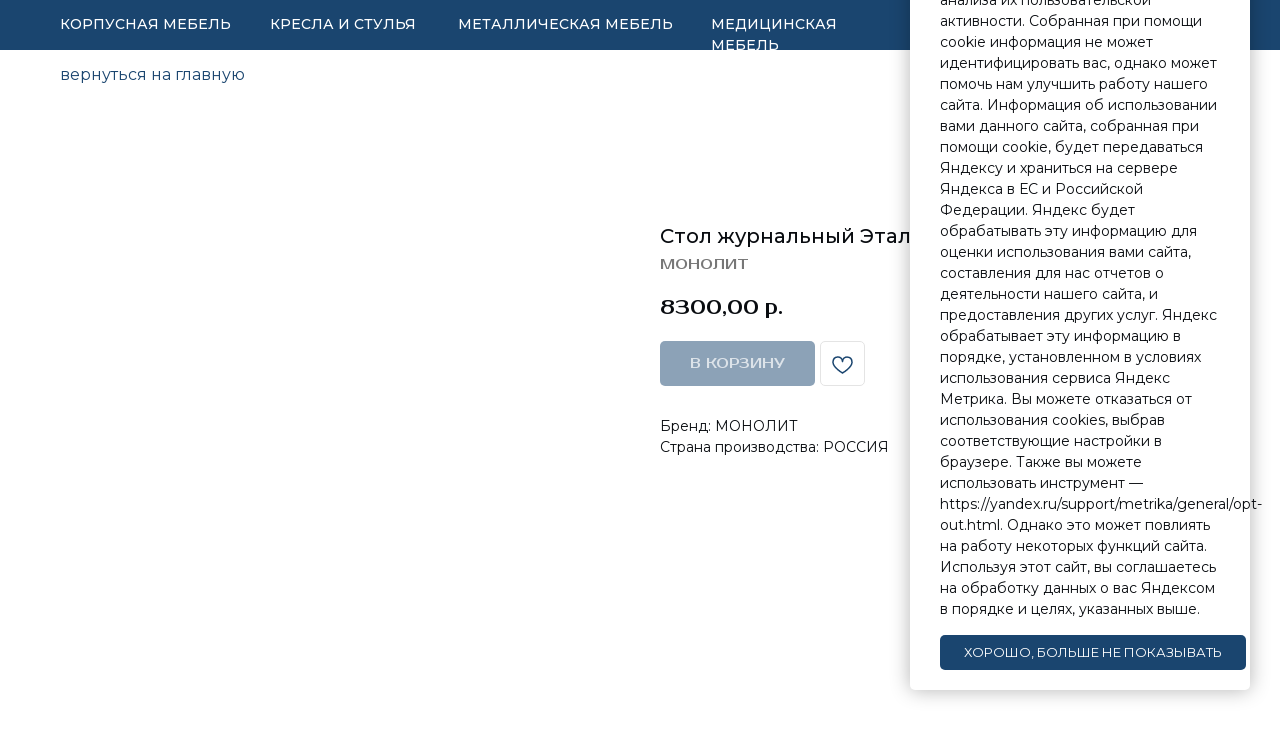

--- FILE ---
content_type: text/html; charset=UTF-8
request_url: https://office-leader.ru/kabinet-etalon/tproduct/387920216-483193111271-stol-zhurnalnii-etalon
body_size: 42967
content:
<!DOCTYPE html> <html lang="ru"> <head> <meta charset="utf-8" /> <meta http-equiv="Content-Type" content="text/html; charset=utf-8" /> <meta name="viewport" content="width=device-width, initial-scale=1.0" /> <meta name="google-site-verification" content="2FF7nRFxMBgMTb2DXvw3H4wuzaMNeKaSJvbcO6hU6dw" /> <!--metatextblock-->
<title>Стол журнальный Эталон - МОНОЛИТ</title>
<meta name="description" content="">
<meta name="keywords" content="">
<meta property="og:title" content="Стол журнальный Эталон" />
<meta property="og:description" content="" />
<meta property="og:type" content="website" />
<meta property="og:url" content="https://office-leader.ru/kabinet-etalon/tproduct/387920216-483193111271-stol-zhurnalnii-etalon" />
<meta property="og:image" content="https://static.tildacdn.com/tild6365-3539-4239-a130-363365666436/36220x1200y1200.jpg" />
<link rel="canonical" href="https://office-leader.ru/kabinet-etalon/tproduct/387920216-483193111271-stol-zhurnalnii-etalon" />
<!--/metatextblock--> <meta name="format-detection" content="telephone=no" /> <meta http-equiv="x-dns-prefetch-control" content="on"> <link rel="dns-prefetch" href="https://ws.tildacdn.com"> <link rel="dns-prefetch" href="https://static.tildacdn.com"> <link rel="shortcut icon" href="https://static.tildacdn.com/tild3936-6630-4461-b261-636130343165/favicon.ico" type="image/x-icon" /> <!-- Assets --> <script src="https://neo.tildacdn.com/js/tilda-fallback-1.0.min.js" async charset="utf-8"></script> <link rel="stylesheet" href="https://static.tildacdn.com/css/tilda-grid-3.0.min.css" type="text/css" media="all" onerror="this.loaderr='y';"/> <link rel="stylesheet" href="https://static.tildacdn.com/ws/project4791456/tilda-blocks-page47780171.min.css?t=1744559426" type="text/css" media="all" onerror="this.loaderr='y';" /><link rel="stylesheet" href="https://static.tildacdn.com/ws/project4791456/tilda-blocks-page23427011.min.css?t=1744559426" type="text/css" media="all" onerror="this.loaderr='y';" /><link rel="stylesheet" href="https://static.tildacdn.com/ws/project4791456/tilda-blocks-page24033624.min.css?t=1744559405" type="text/css" media="all" onerror="this.loaderr='y';" /> <link rel="preconnect" href="https://fonts.gstatic.com"> <link href="https://fonts.googleapis.com/css2?family=Montserrat:wght@100..900&subset=latin,cyrillic" rel="stylesheet"> <link rel="stylesheet" href="https://static.tildacdn.com/css/tilda-animation-2.0.min.css" type="text/css" media="all" onerror="this.loaderr='y';" /> <link rel="stylesheet" href="https://static.tildacdn.com/css/tilda-slds-1.4.min.css" type="text/css" media="print" onload="this.media='all';" onerror="this.loaderr='y';" /> <noscript><link rel="stylesheet" href="https://static.tildacdn.com/css/tilda-slds-1.4.min.css" type="text/css" media="all" /></noscript> <link rel="stylesheet" href="https://static.tildacdn.com/css/tilda-popup-1.1.min.css" type="text/css" media="print" onload="this.media='all';" onerror="this.loaderr='y';" /> <noscript><link rel="stylesheet" href="https://static.tildacdn.com/css/tilda-popup-1.1.min.css" type="text/css" media="all" /></noscript> <link rel="stylesheet" href="https://static.tildacdn.com/css/tilda-catalog-1.1.min.css" type="text/css" media="print" onload="this.media='all';" onerror="this.loaderr='y';" /> <noscript><link rel="stylesheet" href="https://static.tildacdn.com/css/tilda-catalog-1.1.min.css" type="text/css" media="all" /></noscript> <link rel="stylesheet" href="https://static.tildacdn.com/css/tilda-forms-1.0.min.css" type="text/css" media="all" onerror="this.loaderr='y';" /> <link rel="stylesheet" href="https://static.tildacdn.com/css/tilda-menusub-1.0.min.css" type="text/css" media="print" onload="this.media='all';" onerror="this.loaderr='y';" /> <noscript><link rel="stylesheet" href="https://static.tildacdn.com/css/tilda-menusub-1.0.min.css" type="text/css" media="all" /></noscript> <link rel="stylesheet" href="https://static.tildacdn.com/css/tilda-cart-1.0.min.css" type="text/css" media="all" onerror="this.loaderr='y';" /> <link rel="stylesheet" href="https://static.tildacdn.com/css/tilda-wishlist-1.0.min.css" type="text/css" media="all" onerror="this.loaderr='y';" /> <link rel="stylesheet" href="https://static.tildacdn.com/css/tilda-zoom-2.0.min.css" type="text/css" media="print" onload="this.media='all';" onerror="this.loaderr='y';" /> <noscript><link rel="stylesheet" href="https://static.tildacdn.com/css/tilda-zoom-2.0.min.css" type="text/css" media="all" /></noscript> <link rel="stylesheet" href="https://fonts.googleapis.com/css2?family=Arimo:wght@700&family=Dela+Gothic+One&family=Prosto+One&display=swaprel=stylesheet" type="text/css" /> <script nomodule src="https://static.tildacdn.com/js/tilda-polyfill-1.0.min.js" charset="utf-8"></script> <script type="text/javascript">function t_onReady(func) {if(document.readyState!='loading') {func();} else {document.addEventListener('DOMContentLoaded',func);}}
function t_onFuncLoad(funcName,okFunc,time) {if(typeof window[funcName]==='function') {okFunc();} else {setTimeout(function() {t_onFuncLoad(funcName,okFunc,time);},(time||100));}}function t_throttle(fn,threshhold,scope) {return function() {fn.apply(scope||this,arguments);};}function t396_initialScale(t){t=document.getElementById("rec"+t);if(t){t=t.querySelector(".t396__artboard");if(t){var e,r=document.documentElement.clientWidth,a=[];if(i=t.getAttribute("data-artboard-screens"))for(var i=i.split(","),l=0;l<i.length;l++)a[l]=parseInt(i[l],10);else a=[320,480,640,960,1200];for(l=0;l<a.length;l++){var n=a[l];n<=r&&(e=n)}var o="edit"===window.allrecords.getAttribute("data-tilda-mode"),d="center"===t396_getFieldValue(t,"valign",e,a),c="grid"===t396_getFieldValue(t,"upscale",e,a),s=t396_getFieldValue(t,"height_vh",e,a),u=t396_getFieldValue(t,"height",e,a),g=!!window.opr&&!!window.opr.addons||!!window.opera||-1!==navigator.userAgent.indexOf(" OPR/");if(!o&&d&&!c&&!s&&u&&!g){for(var _=parseFloat((r/e).toFixed(3)),f=[t,t.querySelector(".t396__carrier"),t.querySelector(".t396__filter")],l=0;l<f.length;l++)f[l].style.height=Math.floor(parseInt(u,10)*_)+"px";t396_scaleInitial__getElementsToScale(t).forEach(function(t){t.style.zoom=_})}}}}function t396_scaleInitial__getElementsToScale(t){return t?Array.prototype.slice.call(t.children).filter(function(t){return t&&(t.classList.contains("t396__elem")||t.classList.contains("t396__group"))}):[]}function t396_getFieldValue(t,e,r,a){var i=a[a.length-1],l=r===i?t.getAttribute("data-artboard-"+e):t.getAttribute("data-artboard-"+e+"-res-"+r);if(!l)for(var n=0;n<a.length;n++){var o=a[n];if(!(o<=r)&&(l=o===i?t.getAttribute("data-artboard-"+e):t.getAttribute("data-artboard-"+e+"-res-"+o)))break}return l}</script> <script src="https://static.tildacdn.com/js/jquery-1.10.2.min.js" charset="utf-8" onerror="this.loaderr='y';"></script> <script src="https://static.tildacdn.com/js/tilda-scripts-3.0.min.js" charset="utf-8" defer onerror="this.loaderr='y';"></script> <script src="https://static.tildacdn.com/ws/project4791456/tilda-blocks-page47780171.min.js?t=1744559426" onerror="this.loaderr='y';"></script><script src="https://static.tildacdn.com/ws/project4791456/tilda-blocks-page23427011.min.js?t=1744559426" onerror="this.loaderr='y';"></script><script src="https://static.tildacdn.com/ws/project4791456/tilda-blocks-page24033624.min.js?t=1744559405" charset="utf-8" onerror="this.loaderr='y';"></script> <script src="https://static.tildacdn.com/js/tilda-lazyload-1.0.min.js" charset="utf-8" async onerror="this.loaderr='y';"></script> <script src="https://static.tildacdn.com/js/tilda-animation-2.0.min.js" charset="utf-8" async onerror="this.loaderr='y';"></script> <script src="https://static.tildacdn.com/js/tilda-zero-1.1.min.js" charset="utf-8" async onerror="this.loaderr='y';"></script> <script src="https://static.tildacdn.com/js/tilda-slds-1.4.min.js" charset="utf-8" async onerror="this.loaderr='y';"></script> <script src="https://static.tildacdn.com/js/hammer.min.js" charset="utf-8" async onerror="this.loaderr='y';"></script> <script src="https://static.tildacdn.com/js/tilda-products-1.0.min.js" charset="utf-8" async onerror="this.loaderr='y';"></script> <script src="https://static.tildacdn.com/js/tilda-catalog-1.1.min.js" charset="utf-8" async onerror="this.loaderr='y';"></script> <script src="https://static.tildacdn.com/js/tilda-submenublocks-1.0.min.js" charset="utf-8" async onerror="this.loaderr='y';"></script> <script src="https://static.tildacdn.com/js/tilda-menusub-1.0.min.js" charset="utf-8" async onerror="this.loaderr='y';"></script> <script src="https://static.tildacdn.com/js/tilda-menu-1.0.min.js" charset="utf-8" async onerror="this.loaderr='y';"></script> <script src="https://static.tildacdn.com/js/tilda-widget-positions-1.0.min.js" charset="utf-8" async onerror="this.loaderr='y';"></script> <script src="https://static.tildacdn.com/js/tilda-forms-1.0.min.js" charset="utf-8" async onerror="this.loaderr='y';"></script> <script src="https://static.tildacdn.com/js/tilda-cart-1.0.min.js" charset="utf-8" async onerror="this.loaderr='y';"></script> <script src="https://static.tildacdn.com/js/tilda-wishlist-1.0.min.js" charset="utf-8" async onerror="this.loaderr='y';"></script> <script src="https://static.tildacdn.com/js/tilda-popup-1.0.min.js" charset="utf-8" async onerror="this.loaderr='y';"></script> <script src="https://static.tildacdn.com/js/tilda-animation-sbs-1.0.min.js" charset="utf-8" async onerror="this.loaderr='y';"></script> <script src="https://static.tildacdn.com/js/tilda-zoom-2.0.min.js" charset="utf-8" async onerror="this.loaderr='y';"></script> <script src="https://static.tildacdn.com/js/tilda-zero-scale-1.0.min.js" charset="utf-8" async onerror="this.loaderr='y';"></script> <script src="https://static.tildacdn.com/js/tilda-skiplink-1.0.min.js" charset="utf-8" async onerror="this.loaderr='y';"></script> <script src="https://static.tildacdn.com/js/tilda-events-1.0.min.js" charset="utf-8" async onerror="this.loaderr='y';"></script> <script type="text/javascript">window.dataLayer=window.dataLayer||[];</script> <script type="text/javascript">(function() {if((/bot|google|yandex|baidu|bing|msn|duckduckbot|teoma|slurp|crawler|spider|robot|crawling|facebook/i.test(navigator.userAgent))===false&&typeof(sessionStorage)!='undefined'&&sessionStorage.getItem('visited')!=='y'&&document.visibilityState){var style=document.createElement('style');style.type='text/css';style.innerHTML='@media screen and (min-width: 980px) {.t-records {opacity: 0;}.t-records_animated {-webkit-transition: opacity ease-in-out .2s;-moz-transition: opacity ease-in-out .2s;-o-transition: opacity ease-in-out .2s;transition: opacity ease-in-out .2s;}.t-records.t-records_visible {opacity: 1;}}';document.getElementsByTagName('head')[0].appendChild(style);function t_setvisRecs(){var alr=document.querySelectorAll('.t-records');Array.prototype.forEach.call(alr,function(el) {el.classList.add("t-records_animated");});setTimeout(function() {Array.prototype.forEach.call(alr,function(el) {el.classList.add("t-records_visible");});sessionStorage.setItem("visited","y");},400);}
document.addEventListener('DOMContentLoaded',t_setvisRecs);}})();</script></head> <body class="t-body" style="margin:0;"> <!--allrecords--> <div id="allrecords" class="t-records" data-product-page="y" data-hook="blocks-collection-content-node" data-tilda-project-id="4791456" data-tilda-page-id="24033624" data-tilda-page-alias="kabinet-etalon" data-tilda-formskey="7a1fc75833e5db355a59ff8b28321c6b" data-tilda-stat-scroll="yes" data-tilda-lazy="yes" data-tilda-project-lang="RU" data-tilda-root-zone="com">
<div id="rec385989294" class="r t-rec" style="" data-animationappear="off" data-record-type="1002"> <script>t_onReady(function() {setTimeout(function() {t_onFuncLoad('twishlist__init',function() {twishlist__init('385989294');});},500);var rec=document.querySelector('#rec385989294');if(!rec) return;var userAgent=navigator.userAgent.toLowerCase();var isAndroid=userAgent.indexOf('android')!==-1;var body=document.body;if(!body) return;var isScrollablefFix=body.classList.contains('t-body_scrollable-fix-for-android');if(isAndroid&&!isScrollablefFix) {body.classList.add('t-body_scrollable-fix-for-android');document.head.insertAdjacentHTML('beforeend','<style>@media screen and (max-width: 560px) {\n.t-body_scrollable-fix-for-android {\noverflow: visible !important;\n}\n}\n</style>');console.log('Android css fix was inited');};if(userAgent.indexOf('instagram')!==-1&&userAgent.indexOf('iphone')!==-1) {body.style.position='relative';}
var wishlistWindow=rec.querySelector('.t1002__wishlistwin');var currentMode=document.querySelector('.t-records').getAttribute('data-tilda-mode');if(wishlistWindow&&currentMode!=='edit'&&currentMode!=='preview') {wishlistWindow.addEventListener('scroll',t_throttle(function() {if(window.lazy==='y'||document.querySelector('#allrecords').getAttribute('data-tilda-lazy')==='yes') {t_onFuncLoad('t_lazyload_update',function() {t_lazyload_update();});}},500));}});</script> <div class="t1002" data-wishlist-hook="#showfavorites" data-wishlistbtn-pos="picture" data-project-currency="р." data-project-currency-side="r" data-project-currency-sep="," data-project-currency-code="RUB" data-wishlist-maxstoredays="10"> <div class="t1002__wishlisticon t1002__wishlisticon_sm" style="top:250px;bottom:initial;right:40px;"> <div class="t1002__wishlisticon-wrapper"> <div class="t1002__wishlisticon-imgwrap"> <svg role="img" width="41" height="35" viewBox="0 0 41 35" fill="none" xmlns="http://www.w3.org/2000/svg" class="t1002__wishlisticon-img"> <path d="M39.9516 11.9535C39.9516 22.5416 20.4993 33.8088 20.4993 33.8088C20.4993 33.8088 1.04688 22.5416 1.04688 11.9535C1.04688 -2.42254 20.4993 -2.2284 20.4993 10.4239C20.4993 -2.2284 39.9516 -2.03914 39.9516 11.9535Z" stroke="#1a456f"; stroke-width="1.5" stroke-linejoin="round"/> </svg> </div> <div class="t1002__wishlisticon-counter js-wishlisticon-counter" style="background-color:#1a456f;color:#ffffff;"></div> </div> </div> <div class="t1002__wishlistwin" style="display:none"> <div class="t1002__wishlistwin-content"> <div class="t1002__close t1002__wishlistwin-close"> <button type="button" class="t1002__close-button t1002__wishlistwin-close-wrapper" aria-label="Закрыть вишлист"> <svg role="presentation" class="t1002__wishlistwin-close-icon" width="23px" height="23px" viewBox="0 0 23 23" version="1.1" xmlns="http://www.w3.org/2000/svg" xmlns:xlink="http://www.w3.org/1999/xlink"> <g stroke="none" stroke-width="1" fill="#090c10" fill-rule="evenodd"> <rect transform="translate(11.313708, 11.313708) rotate(-45.000000) translate(-11.313708, -11.313708) " x="10.3137085" y="-3.6862915" width="2" height="30"></rect> <rect transform="translate(11.313708, 11.313708) rotate(-315.000000) translate(-11.313708, -11.313708) " x="10.3137085" y="-3.6862915" width="2" height="30"></rect> </g> </svg> </button> </div> <div class="t1002__wishlistwin-top"> <div class="t1002__wishlistwin-heading t-name t-name_xl"></div> </div> <div class="t1002__wishlistwin-products"></div> </div> </div> </div> <style>.t1002__addBtn:not(.t-popup .t1002__addBtn):not(.t-store__product-snippet .t1002__addBtn){}.t1002__addBtn{border-radius:5px;}.t1002__addBtn svg path{stroke:#1a456f;}.t1002__addBtn.t1002__addBtn_active{}.t1002__addBtn:hover svg path,.t1002__addBtn_active svg path{fill:#1a456f !important;stroke:#1a456f;}@media (hover:none) and (pointer:coarse){a.t1002__addBtn:not(.t1002__addBtn_active):hover svg path{fill:transparent !important;stroke:#1a456f;}.t1002__addBtn:hover svg{-webkit-transform:scale(1);transform:scale(1);}}@media screen and (max-width:960px){.t1002__wishlisticon{bottom:100px !important;top:initial !important;right:15px !important;left:initial !important;}}@media screen and (max-width:960px){.t1002__wishlistwin-close-icon g{fill:#090c10;}.t1002__wishlistwin-top{background-color:rgba(255,255,255,1);}}</style> <style>@media (hover:hover),(min-width:0\0) {#rec385989294 .t-submit:hover {box-shadow:0px 0px 20px 0px rgba(0,0,0,0.6) !important;}#rec385989294 .t-submit:focus-visible {box-shadow:0px 0px 20px 0px rgba(0,0,0,0.6) !important;}}</style> <style>.t-menuwidgeticons__wishlist .t-menuwidgeticons__icon-counter{background-color:#1a456f;color:#ffffff;}</style> <style>#rec385989294 .t1002__wishlisticon-imgwrap {box-shadow:0px 0px 0px rgba(0,0,0,0.3);}</style> </div>

<!-- PRODUCT START -->

                
                        
                    
        
        
<!-- product header -->
<!--header-->
<div id="t-header" class="t-records" data-hook="blocks-collection-content-node" data-tilda-project-id="4791456" data-tilda-page-id="47780171" data-tilda-formskey="7a1fc75833e5db355a59ff8b28321c6b" data-tilda-stat-scroll="yes" data-tilda-lazy="yes" data-tilda-project-lang="RU" data-tilda-root-zone="one"      data-tilda-project-country="RU">

    <div id="rec739124572" class="r t-rec t-screenmin-1200px" style=" " data-animationappear="off" data-record-type="396"  data-screen-min="1200px"    >
<!-- T396 -->
<style>#rec739124572 .t396__artboard {height: 50px; background-color: #ffffff; }#rec739124572 .t396__filter {height: 50px;    }#rec739124572 .t396__carrier{height: 50px;background-position: center center;background-attachment: scroll;background-size: cover;background-repeat: no-repeat;}@media screen and (max-width: 1199px) {#rec739124572 .t396__artboard,#rec739124572 .t396__filter,#rec739124572 .t396__carrier {}#rec739124572 .t396__artboard {background-color:#ffffff;}#rec739124572 .t396__filter {}#rec739124572 .t396__carrier {background-attachment: scroll;}}@media screen and (max-width: 959px) {#rec739124572 .t396__artboard,#rec739124572 .t396__filter,#rec739124572 .t396__carrier {}#rec739124572 .t396__artboard {background-color:#ffffff;}#rec739124572 .t396__filter {}#rec739124572 .t396__carrier {background-attachment: scroll;}}@media screen and (max-width: 639px) {#rec739124572 .t396__artboard,#rec739124572 .t396__filter,#rec739124572 .t396__carrier {height: 165px;}#rec739124572 .t396__artboard {background-color:#ffffff;}#rec739124572 .t396__filter {}#rec739124572 .t396__carrier {background-attachment: scroll;}}@media screen and (max-width: 479px) {#rec739124572 .t396__artboard,#rec739124572 .t396__filter,#rec739124572 .t396__carrier {height: 150px;}#rec739124572 .t396__artboard {background-color:#ffffff;}#rec739124572 .t396__filter {}#rec739124572 .t396__carrier {background-attachment: scroll;}}#rec739124572 .tn-elem[data-elem-id="1681928231319"] {
  z-index: 2;
  top:  calc(50px - 50px + 0px);;
  left:  calc(50% - 50% + 0px);;
  width: 100%;
  height: 50px;
}
#rec739124572 .tn-elem[data-elem-id="1681928231319"] .tn-atom {
  border-radius: 0px;
  background-color: #1a456f;
  background-position: center center;
  border-width: var(--t396-borderwidth, 0);
  border-style: var(--t396-borderstyle, solid);
  border-color: var(--t396-bordercolor, transparent);
  transition: background-color var(--t396-speedhover,0s) ease-in-out, color var(--t396-speedhover,0s) ease-in-out, border-color var(--t396-speedhover,0s) ease-in-out, box-shadow var(--t396-shadowshoverspeed,0.2s) ease-in-out;
}#rec739124572 .tn-elem[data-elem-id="1681928460229"] {
  color: #ffffff;
  z-index: 3;
  top:  14px;;
  left:  calc(50% - 600px + 20px);;
  width: 180px;
  height: auto;
}
#rec739124572 .tn-elem[data-elem-id="1681928460229"] .tn-atom {
  color: #ffffff;
  font-size: 14px;
  font-family: 'Montserrat', Arial,sans-serif;
  line-height: 1.55;
  font-weight: 500;
  background-position: center center;
  border-width: var(--t396-borderwidth, 0);
  border-style: var(--t396-borderstyle, solid);
  border-color: var(--t396-bordercolor, transparent);
  transition: background-color var(--t396-speedhover,0s) ease-in-out, color var(--t396-speedhover,0s) ease-in-out, border-color var(--t396-speedhover,0s) ease-in-out, box-shadow var(--t396-shadowshoverspeed,0.2s) ease-in-out;
  text-shadow: var(--t396-shadow-text-x, 0px) var(--t396-shadow-text-y, 0px) var(--t396-shadow-text-blur, 0px) rgba(var(--t396-shadow-text-color), var(--t396-shadow-text-opacity, 100%));
}
@media screen and (max-width: 1199px) {
  #rec739124572 .tn-elem[data-elem-id="1681928460229"] {
    top:  80px;;
    left:  calc(50% - 480px + 144px);;
    height: auto;
  }
}
@media screen and (max-width: 959px) {
  #rec739124572 .tn-elem[data-elem-id="1681928460229"] {
    top:  81px;;
    left:  calc(50% - 320px + 144px);;
    height: auto;
  }
  #rec739124572 .tn-elem[data-elem-id="1681928460229"] .tn-atom {
    font-size: 12px;
    background-size: cover;
  }
}
@media screen and (max-width: 639px) {
  #rec739124572 .tn-elem[data-elem-id="1681928460229"] {
    top:  105px;;
    left:  calc(50% - 240px + 11px);;
    height: auto;
  }
  #rec739124572 .tn-elem[data-elem-id="1681928460229"] .tn-atom {
    font-size: 10px;
    background-size: cover;
  }
}
@media screen and (max-width: 479px) {
  #rec739124572 .tn-elem[data-elem-id="1681928460229"] {
    top:  85px;;
    left:  calc(50% - 160px + 3px);;
    height: auto;
  }
}#rec739124572 .tn-elem[data-elem-id="1681928460224"] {
  color: #ffffff;
  z-index: 4;
  top:  14px;;
  left:  calc(50% - 600px + 230px);;
  width: 158px;
  height: auto;
}
#rec739124572 .tn-elem[data-elem-id="1681928460224"] .tn-atom {
  color: #ffffff;
  font-size: 14px;
  font-family: 'Montserrat', Arial,sans-serif;
  line-height: 1.55;
  font-weight: 500;
  background-position: center center;
  border-width: var(--t396-borderwidth, 0);
  border-style: var(--t396-borderstyle, solid);
  border-color: var(--t396-bordercolor, transparent);
  transition: background-color var(--t396-speedhover,0s) ease-in-out, color var(--t396-speedhover,0s) ease-in-out, border-color var(--t396-speedhover,0s) ease-in-out, box-shadow var(--t396-shadowshoverspeed,0.2s) ease-in-out;
  text-shadow: var(--t396-shadow-text-x, 0px) var(--t396-shadow-text-y, 0px) var(--t396-shadow-text-blur, 0px) rgba(var(--t396-shadow-text-color), var(--t396-shadow-text-opacity, 100%));
}
@media screen and (max-width: 1199px) {
  #rec739124572 .tn-elem[data-elem-id="1681928460224"] {
    top:  80px;;
    left:  calc(50% - 480px + 229px);;
    height: auto;
  }
}
@media screen and (max-width: 959px) {
  #rec739124572 .tn-elem[data-elem-id="1681928460224"] {
    top:  81px;;
    left:  calc(50% - 320px + 213px);;
    width: 90px;
    height: auto;
  }
  #rec739124572 .tn-elem[data-elem-id="1681928460224"] .tn-atom {
    font-size: 12px;
    background-size: cover;
  }
}
@media screen and (max-width: 639px) {
  #rec739124572 .tn-elem[data-elem-id="1681928460224"] {
    top:  105px;;
    left:  calc(50% - 240px + 78px);;
    width: 80px;
    height: auto;
  }
  #rec739124572 .tn-elem[data-elem-id="1681928460224"] .tn-atom {
    font-size: 10px;
    background-size: cover;
  }
}
@media screen and (max-width: 479px) {
  #rec739124572 .tn-elem[data-elem-id="1681928460224"] {
    top:  66px;;
    left:  calc(50% - 160px + -352px);;
    height: auto;
  }
}#rec739124572 .tn-elem[data-elem-id="1681928460221"] {
  color: #ffffff;
  z-index: 5;
  top:  14px;;
  left:  calc(50% - 600px + 418px);;
  width: 223px;
  height: auto;
}
#rec739124572 .tn-elem[data-elem-id="1681928460221"] .tn-atom {
  color: #ffffff;
  font-size: 14px;
  font-family: 'Montserrat', Arial,sans-serif;
  line-height: 1.55;
  font-weight: 500;
  background-position: center center;
  border-width: var(--t396-borderwidth, 0);
  border-style: var(--t396-borderstyle, solid);
  border-color: var(--t396-bordercolor, transparent);
  transition: background-color var(--t396-speedhover,0s) ease-in-out, color var(--t396-speedhover,0s) ease-in-out, border-color var(--t396-speedhover,0s) ease-in-out, box-shadow var(--t396-shadowshoverspeed,0.2s) ease-in-out;
  text-shadow: var(--t396-shadow-text-x, 0px) var(--t396-shadow-text-y, 0px) var(--t396-shadow-text-blur, 0px) rgba(var(--t396-shadow-text-color), var(--t396-shadow-text-opacity, 100%));
}
@media screen and (max-width: 1199px) {
  #rec739124572 .tn-elem[data-elem-id="1681928460221"] {
    top:  80px;;
    left:  calc(50% - 480px + 342px);;
    height: auto;
  }
}
@media screen and (max-width: 959px) {
  #rec739124572 .tn-elem[data-elem-id="1681928460221"] {
    top:  81px;;
    left:  calc(50% - 320px + 308px);;
    width: 85px;
    height: auto;
  }
  #rec739124572 .tn-elem[data-elem-id="1681928460221"] .tn-atom {
    font-size: 12px;
    background-size: cover;
  }
}
@media screen and (max-width: 639px) {
  #rec739124572 .tn-elem[data-elem-id="1681928460221"] {
    top:  105px;;
    left:  calc(50% - 240px + 171px);;
    width: 72px;
    height: auto;
  }
  #rec739124572 .tn-elem[data-elem-id="1681928460221"] .tn-atom {
    font-size: 10px;
    background-size: cover;
  }
}
@media screen and (max-width: 479px) {
  #rec739124572 .tn-elem[data-elem-id="1681928460221"] {
    top:  85px;;
    left:  calc(50% - 160px + 59px);;
    width: 70px;
    height: auto;
  }
}#rec739124572 .tn-elem[data-elem-id="1681928460218"] {
  color: #ffffff;
  z-index: 6;
  top:  14px;;
  left:  calc(50% - 600px + 671px);;
  width: 193px;
  height: auto;
}
#rec739124572 .tn-elem[data-elem-id="1681928460218"] .tn-atom {
  color: #ffffff;
  font-size: 14px;
  font-family: 'Montserrat', Arial,sans-serif;
  line-height: 1.55;
  font-weight: 500;
  background-position: center center;
  border-width: var(--t396-borderwidth, 0);
  border-style: var(--t396-borderstyle, solid);
  border-color: var(--t396-bordercolor, transparent);
  transition: background-color var(--t396-speedhover,0s) ease-in-out, color var(--t396-speedhover,0s) ease-in-out, border-color var(--t396-speedhover,0s) ease-in-out, box-shadow var(--t396-shadowshoverspeed,0.2s) ease-in-out;
  text-shadow: var(--t396-shadow-text-x, 0px) var(--t396-shadow-text-y, 0px) var(--t396-shadow-text-blur, 0px) rgba(var(--t396-shadow-text-color), var(--t396-shadow-text-opacity, 100%));
}
@media screen and (max-width: 1199px) {
  #rec739124572 .tn-elem[data-elem-id="1681928460218"] {
    top:  80px;;
    left:  calc(50% - 480px + 455px);;
    height: auto;
  }
}
@media screen and (max-width: 959px) {
  #rec739124572 .tn-elem[data-elem-id="1681928460218"] {
    top:  81px;;
    left:  calc(50% - 320px + 398px);;
    width: 93px;
    height: auto;
  }
  #rec739124572 .tn-elem[data-elem-id="1681928460218"] .tn-atom {
    font-size: 12px;
    background-size: cover;
  }
}
@media screen and (max-width: 639px) {
  #rec739124572 .tn-elem[data-elem-id="1681928460218"] {
    top:  105px;;
    left:  calc(50% - 240px + 259px);;
    width: 80px;
    height: auto;
  }
  #rec739124572 .tn-elem[data-elem-id="1681928460218"] .tn-atom {
    font-size: 10px;
    background-size: cover;
  }
}
@media screen and (max-width: 479px) {
  #rec739124572 .tn-elem[data-elem-id="1681928460218"] {
    top:  85px;;
    left:  calc(50% - 160px + 131px);;
    width: 79px;
    height: auto;
  }
}#rec739124572 .tn-elem[data-elem-id="1681928693998"] {
  color: #ffffff;
  z-index: 7;
  top:  14px;;
  left:  calc(50% - 600px + 894px);;
  width: 138px;
  height: auto;
}
#rec739124572 .tn-elem[data-elem-id="1681928693998"] .tn-atom {
  color: #ffffff;
  font-size: 14px;
  font-family: 'Montserrat', Arial,sans-serif;
  line-height: 1.55;
  font-weight: 500;
  text-transform: uppercase;
  background-position: center center;
  border-width: var(--t396-borderwidth, 0);
  border-style: var(--t396-borderstyle, solid);
  border-color: var(--t396-bordercolor, transparent);
  transition: background-color var(--t396-speedhover,0s) ease-in-out, color var(--t396-speedhover,0s) ease-in-out, border-color var(--t396-speedhover,0s) ease-in-out, box-shadow var(--t396-shadowshoverspeed,0.2s) ease-in-out;
  text-shadow: var(--t396-shadow-text-x, 0px) var(--t396-shadow-text-y, 0px) var(--t396-shadow-text-blur, 0px) rgba(var(--t396-shadow-text-color), var(--t396-shadow-text-opacity, 100%));
}
@media screen and (max-width: 1199px) {
  #rec739124572 .tn-elem[data-elem-id="1681928693998"] {
    top:  80px;;
    left:  calc(50% - 480px + 568px);;
    height: auto;
  }
}
@media screen and (max-width: 959px) {
  #rec739124572 .tn-elem[data-elem-id="1681928693998"] {
    top:  81px;;
    left:  calc(50% - 320px + 496px);;
    width: 130px;
    height: auto;
  }
  #rec739124572 .tn-elem[data-elem-id="1681928693998"] .tn-atom {
    font-size: 12px;
    background-size: cover;
  }
}
@media screen and (max-width: 639px) {
  #rec739124572 .tn-elem[data-elem-id="1681928693998"] {
    top:  105px;;
    left:  calc(50% - 240px + 355px);;
    width: 108px;
    height: auto;
  }
  #rec739124572 .tn-elem[data-elem-id="1681928693998"] .tn-atom {
    font-size: 10px;
    background-size: cover;
  }
}
@media screen and (max-width: 479px) {
  #rec739124572 .tn-elem[data-elem-id="1681928693998"] {
    top:  85px;;
    left:  calc(50% - 160px + 211px);;
    width: 110px;
    height: auto;
  }
}#rec739124572 .tn-elem[data-elem-id="1681928460213"] {
  color: #ffffff;
  z-index: 8;
  top:  14px;;
  left:  calc(50% - 600px + 1062px);;
  width: 118px;
  height: auto;
}
#rec739124572 .tn-elem[data-elem-id="1681928460213"] .tn-atom {
  color: #ffffff;
  font-size: 14px;
  font-family: 'Montserrat', Arial,sans-serif;
  line-height: 1.55;
  font-weight: 500;
  text-transform: uppercase;
  background-position: center center;
  border-width: var(--t396-borderwidth, 0);
  border-style: var(--t396-borderstyle, solid);
  border-color: var(--t396-bordercolor, transparent);
  transition: background-color var(--t396-speedhover,0s) ease-in-out, color var(--t396-speedhover,0s) ease-in-out, border-color var(--t396-speedhover,0s) ease-in-out, box-shadow var(--t396-shadowshoverspeed,0.2s) ease-in-out;
  text-shadow: var(--t396-shadow-text-x, 0px) var(--t396-shadow-text-y, 0px) var(--t396-shadow-text-blur, 0px) rgba(var(--t396-shadow-text-color), var(--t396-shadow-text-opacity, 100%));
}
@media screen and (max-width: 1199px) {
  #rec739124572 .tn-elem[data-elem-id="1681928460213"] {
    top:  80px;;
    left:  calc(50% - 480px + 568px);;
    height: auto;
  }
}
@media screen and (max-width: 959px) {
  #rec739124572 .tn-elem[data-elem-id="1681928460213"] {
    top:  81px;;
    left:  calc(50% - 320px + 496px);;
    width: 130px;
    height: auto;
  }
  #rec739124572 .tn-elem[data-elem-id="1681928460213"] .tn-atom {
    font-size: 12px;
    background-size: cover;
  }
}
@media screen and (max-width: 639px) {
  #rec739124572 .tn-elem[data-elem-id="1681928460213"] {
    top:  105px;;
    left:  calc(50% - 240px + 355px);;
    width: 108px;
    height: auto;
  }
  #rec739124572 .tn-elem[data-elem-id="1681928460213"] .tn-atom {
    font-size: 10px;
    background-size: cover;
  }
}
@media screen and (max-width: 479px) {
  #rec739124572 .tn-elem[data-elem-id="1681928460213"] {
    top:  85px;;
    left:  calc(50% - 160px + 211px);;
    width: 110px;
    height: auto;
  }
}#rec739124572 .tn-elem[data-elem-id="1682320545981"] {
  z-index: 9;
  top:  30px;;
  left:  calc(50% - 600px + 20px);;
  width: 160px;
  height: 1px;
}
#rec739124572 .tn-elem[data-elem-id="1682320545981"] .tn-atom {
  background-color: #ffffff;
  background-position: center center;
  border-width: var(--t396-borderwidth, 0);
  border-style: var(--t396-borderstyle, solid);
  border-color: var(--t396-bordercolor, transparent);
  transition: background-color var(--t396-speedhover,0s) ease-in-out, color var(--t396-speedhover,0s) ease-in-out, border-color var(--t396-speedhover,0s) ease-in-out, box-shadow var(--t396-shadowshoverspeed,0.2s) ease-in-out;
}
@media (min-width: 1200px) {
  #rec739124572 .tn-elem.t396__elem--anim-hidden[data-elem-id="1682320545981"] {
    opacity: 0;
  }
}#rec739124572 .tn-elem[data-elem-id="1682320871788"] {
  z-index: 10;
  top:  30px;;
  left:  calc(50% - 600px + 231px);;
  width: 136px;
  height: 1px;
}
#rec739124572 .tn-elem[data-elem-id="1682320871788"] .tn-atom {
  background-color: #ffffff;
  background-position: center center;
  border-width: var(--t396-borderwidth, 0);
  border-style: var(--t396-borderstyle, solid);
  border-color: var(--t396-bordercolor, transparent);
  transition: background-color var(--t396-speedhover,0s) ease-in-out, color var(--t396-speedhover,0s) ease-in-out, border-color var(--t396-speedhover,0s) ease-in-out, box-shadow var(--t396-shadowshoverspeed,0.2s) ease-in-out;
}
@media (min-width: 1200px) {
  #rec739124572 .tn-elem.t396__elem--anim-hidden[data-elem-id="1682320871788"] {
    opacity: 0;
  }
}#rec739124572 .tn-elem[data-elem-id="1682320975495"] {
  z-index: 11;
  top:  30px;;
  left:  calc(50% - 600px + 419px);;
  width: 202px;
  height: 1px;
}
#rec739124572 .tn-elem[data-elem-id="1682320975495"] .tn-atom {
  background-color: #ffffff;
  background-position: center center;
  border-width: var(--t396-borderwidth, 0);
  border-style: var(--t396-borderstyle, solid);
  border-color: var(--t396-bordercolor, transparent);
  transition: background-color var(--t396-speedhover,0s) ease-in-out, color var(--t396-speedhover,0s) ease-in-out, border-color var(--t396-speedhover,0s) ease-in-out, box-shadow var(--t396-shadowshoverspeed,0.2s) ease-in-out;
}
@media (min-width: 1200px) {
  #rec739124572 .tn-elem.t396__elem--anim-hidden[data-elem-id="1682320975495"] {
    opacity: 0;
  }
}#rec739124572 .tn-elem[data-elem-id="1682321029545"] {
  z-index: 12;
  top:  30px;;
  left:  calc(50% - 600px + 672px);;
  width: 188px;
  height: 1px;
}
#rec739124572 .tn-elem[data-elem-id="1682321029545"] .tn-atom {
  background-color: #ffffff;
  background-position: center center;
  border-width: var(--t396-borderwidth, 0);
  border-style: var(--t396-borderstyle, solid);
  border-color: var(--t396-bordercolor, transparent);
  transition: background-color var(--t396-speedhover,0s) ease-in-out, color var(--t396-speedhover,0s) ease-in-out, border-color var(--t396-speedhover,0s) ease-in-out, box-shadow var(--t396-shadowshoverspeed,0.2s) ease-in-out;
}
@media (min-width: 1200px) {
  #rec739124572 .tn-elem.t396__elem--anim-hidden[data-elem-id="1682321029545"] {
    opacity: 0;
  }
}#rec739124572 .tn-elem[data-elem-id="1682321093014"] {
  z-index: 13;
  top:  30px;;
  left:  calc(50% - 600px + 894px);;
  width: 129px;
  height: 1px;
}
#rec739124572 .tn-elem[data-elem-id="1682321093014"] .tn-atom {
  background-color: #ffffff;
  background-position: center center;
  border-width: var(--t396-borderwidth, 0);
  border-style: var(--t396-borderstyle, solid);
  border-color: var(--t396-bordercolor, transparent);
  transition: background-color var(--t396-speedhover,0s) ease-in-out, color var(--t396-speedhover,0s) ease-in-out, border-color var(--t396-speedhover,0s) ease-in-out, box-shadow var(--t396-shadowshoverspeed,0.2s) ease-in-out;
}
@media (min-width: 1200px) {
  #rec739124572 .tn-elem.t396__elem--anim-hidden[data-elem-id="1682321093014"] {
    opacity: 0;
  }
}#rec739124572 .tn-elem[data-elem-id="1682321172712"] {
  z-index: 14;
  top:  30px;;
  left:  calc(50% - 600px + 1062px);;
  width: 107px;
  height: 1px;
}
#rec739124572 .tn-elem[data-elem-id="1682321172712"] .tn-atom {
  background-color: #ffffff;
  background-position: center center;
  border-width: var(--t396-borderwidth, 0);
  border-style: var(--t396-borderstyle, solid);
  border-color: var(--t396-bordercolor, transparent);
  transition: background-color var(--t396-speedhover,0s) ease-in-out, color var(--t396-speedhover,0s) ease-in-out, border-color var(--t396-speedhover,0s) ease-in-out, box-shadow var(--t396-shadowshoverspeed,0.2s) ease-in-out;
}
@media (min-width: 1200px) {
  #rec739124572 .tn-elem.t396__elem--anim-hidden[data-elem-id="1682321172712"] {
    opacity: 0;
  }
}</style>










<div class='t396'>

	<div class="t396__artboard" data-artboard-recid="739124572" data-artboard-screens="320,480,640,960,1200"

				data-artboard-height="50"
		data-artboard-valign="center"
				 data-artboard-upscale="grid" 																				
							
																																															
				 data-artboard-height-res-320="150" 																																																
																																															
				 data-artboard-height-res-480="165" 																																																
																																															
																																																				
																																															
																																																				
						>

		
				
								
																											
																											
																											
																											
					
					<div class="t396__carrier" data-artboard-recid="739124572"></div>
		
		
		<div class="t396__filter" data-artboard-recid="739124572"></div>

		
					
		
				
						
	
			
	
						
												
												
												
												
									
	
			
	<div class='t396__elem tn-elem tn-elem__7391245721681928231319' data-elem-id='1681928231319' data-elem-type='shape'
				data-field-top-value="0"
		data-field-left-value="0"
		 data-field-height-value="50" 		 data-field-width-value="100" 		data-field-axisy-value="bottom"
		data-field-axisx-value="center"
		data-field-container-value="window"
		data-field-topunits-value="px"
		data-field-leftunits-value="px"
		data-field-heightunits-value="px"
		data-field-widthunits-value="%"
																																																																								
							
			
																																																																																																																																								
												
																																																																																																																																								
			
					
			
																																																																																																																																								
												
																																																																																																																																								
			
					
			
																																																																																																																																								
												
																																																																																																																																								
			
					
			
																																																																																																																																								
												
																																																																																																																																								
			
					
			
		
		
		
			>

		
									
				
				
																			
																				
																				
																				
																				
					
							<div class='tn-atom' 				 																													>
			</div>
		
				
				
				
				
				
				
				
	</div>

			
					
		
				
						
	
			
	
						
												
												
												
												
									
	
			
	<div class='t396__elem tn-elem tn-elem__7391245721681928460229' data-elem-id='1681928460229' data-elem-type='text'
				data-field-top-value="14"
		data-field-left-value="20"
				 data-field-width-value="180" 		data-field-axisy-value="top"
		data-field-axisx-value="left"
		data-field-container-value="grid"
		data-field-topunits-value="px"
		data-field-leftunits-value="px"
		data-field-heightunits-value=""
		data-field-widthunits-value="px"
																																																																						 data-field-fontsize-value="14" 		
							
			
																																																																																																																																								
												
				 data-field-top-res-320-value="85" 				 data-field-left-res-320-value="3" 																																																																																																																																
			
					
			
																																																																																																																																								
												
				 data-field-top-res-480-value="105" 				 data-field-left-res-480-value="11" 																																																																																																																																 data-field-fontsize-res-480-value="10" 
			
					
			
																																																																																																																																								
												
				 data-field-top-res-640-value="81" 				 data-field-left-res-640-value="144" 																																																																																																																																 data-field-fontsize-res-640-value="12" 
			
					
			
																																																																																																																																								
												
				 data-field-top-res-960-value="80" 				 data-field-left-res-960-value="144" 																																																																																																																																
			
					
			
		
		
		
			>

		
									
							<div class='tn-atom'><a href="#submenu:more"style="color: inherit">КОРПУСНАЯ МЕБЕЛЬ</a></div>		
				
																			
																				
																				
																				
																				
					
				
				
				
				
				
				
				
				
	</div>

			
					
		
				
						
	
			
	
						
												
												
												
												
									
	
			
	<div class='t396__elem tn-elem tn-elem__7391245721681928460224' data-elem-id='1681928460224' data-elem-type='text'
				data-field-top-value="14"
		data-field-left-value="230"
				 data-field-width-value="158" 		data-field-axisy-value="top"
		data-field-axisx-value="left"
		data-field-container-value="grid"
		data-field-topunits-value="px"
		data-field-leftunits-value="px"
		data-field-heightunits-value=""
		data-field-widthunits-value="px"
																																																																						 data-field-fontsize-value="14" 		
							
			
																																																																																																																																								
												
				 data-field-top-res-320-value="66" 				 data-field-left-res-320-value="-352" 																																																																																																																																
			
					
			
																																																																																																																																								
												
				 data-field-top-res-480-value="105" 				 data-field-left-res-480-value="78" 								 data-field-width-res-480-value="80" 																																																																																																																								 data-field-fontsize-res-480-value="10" 
			
					
			
																																																																																																																																								
												
				 data-field-top-res-640-value="81" 				 data-field-left-res-640-value="213" 								 data-field-width-res-640-value="90" 																																																																																																																								 data-field-fontsize-res-640-value="12" 
			
					
			
																																																																																																																																								
												
				 data-field-top-res-960-value="80" 				 data-field-left-res-960-value="229" 																																																																																																																																
			
					
			
		
		
		
			>

		
									
							<div class='tn-atom'><a href="#submenu:more1"style="color: inherit">КРЕСЛА И СТУЛЬЯ</a></div>		
				
																			
																				
																				
																				
																				
					
				
				
				
				
				
				
				
				
	</div>

			
					
		
				
						
	
			
	
						
												
												
												
												
									
	
			
	<div class='t396__elem tn-elem tn-elem__7391245721681928460221' data-elem-id='1681928460221' data-elem-type='text'
				data-field-top-value="14"
		data-field-left-value="418"
				 data-field-width-value="223" 		data-field-axisy-value="top"
		data-field-axisx-value="left"
		data-field-container-value="grid"
		data-field-topunits-value="px"
		data-field-leftunits-value="px"
		data-field-heightunits-value=""
		data-field-widthunits-value="px"
																																																																						 data-field-fontsize-value="14" 		
							
			
																																																																																																																																								
												
				 data-field-top-res-320-value="85" 				 data-field-left-res-320-value="59" 								 data-field-width-res-320-value="70" 																																																																																																																								
			
					
			
																																																																																																																																								
												
				 data-field-top-res-480-value="105" 				 data-field-left-res-480-value="171" 								 data-field-width-res-480-value="72" 																																																																																																																								 data-field-fontsize-res-480-value="10" 
			
					
			
																																																																																																																																								
												
				 data-field-top-res-640-value="81" 				 data-field-left-res-640-value="308" 								 data-field-width-res-640-value="85" 																																																																																																																								 data-field-fontsize-res-640-value="12" 
			
					
			
																																																																																																																																								
												
				 data-field-top-res-960-value="80" 				 data-field-left-res-960-value="342" 																																																																																																																																
			
					
			
		
		
		
			>

		
									
							<div class='tn-atom'><a href="#submenu:more2"style="color: inherit">МЕТАЛЛИЧЕСКАЯ МЕБЕЛЬ</a></div>		
				
																			
																				
																				
																				
																				
					
				
				
				
				
				
				
				
				
	</div>

			
					
		
				
						
	
			
	
						
												
												
												
												
									
	
			
	<div class='t396__elem tn-elem tn-elem__7391245721681928460218' data-elem-id='1681928460218' data-elem-type='text'
				data-field-top-value="14"
		data-field-left-value="671"
				 data-field-width-value="193" 		data-field-axisy-value="top"
		data-field-axisx-value="left"
		data-field-container-value="grid"
		data-field-topunits-value="px"
		data-field-leftunits-value="px"
		data-field-heightunits-value=""
		data-field-widthunits-value="px"
																																																																						 data-field-fontsize-value="14" 		
							
			
																																																																																																																																								
												
				 data-field-top-res-320-value="85" 				 data-field-left-res-320-value="131" 								 data-field-width-res-320-value="79" 																																																																																																																								
			
					
			
																																																																																																																																								
												
				 data-field-top-res-480-value="105" 				 data-field-left-res-480-value="259" 								 data-field-width-res-480-value="80" 																																																																																																																								 data-field-fontsize-res-480-value="10" 
			
					
			
																																																																																																																																								
												
				 data-field-top-res-640-value="81" 				 data-field-left-res-640-value="398" 								 data-field-width-res-640-value="93" 																																																																																																																								 data-field-fontsize-res-640-value="12" 
			
					
			
																																																																																																																																								
												
				 data-field-top-res-960-value="80" 				 data-field-left-res-960-value="455" 																																																																																																																																
			
					
			
		
		
		
			>

		
									
							<div class='tn-atom'><a href="https://office-leader.ru/medizinskaya-mebel"style="color: inherit">МЕДИЦИНСКАЯ МЕБЕЛЬ</a></div>		
				
																			
																				
																				
																				
																				
					
				
				
				
				
				
				
				
				
	</div>

			
					
		
				
						
	
			
	
						
												
												
												
												
									
	
			
	<div class='t396__elem tn-elem tn-elem__7391245721681928693998' data-elem-id='1681928693998' data-elem-type='text'
				data-field-top-value="14"
		data-field-left-value="894"
				 data-field-width-value="138" 		data-field-axisy-value="top"
		data-field-axisx-value="left"
		data-field-container-value="grid"
		data-field-topunits-value="px"
		data-field-leftunits-value="px"
		data-field-heightunits-value=""
		data-field-widthunits-value="px"
																																																																						 data-field-fontsize-value="14" 		
							
			
																																																																																																																																								
												
				 data-field-top-res-320-value="85" 				 data-field-left-res-320-value="211" 								 data-field-width-res-320-value="110" 																																																																																																																								
			
					
			
																																																																																																																																								
												
				 data-field-top-res-480-value="105" 				 data-field-left-res-480-value="355" 								 data-field-width-res-480-value="108" 																																																																																																																								 data-field-fontsize-res-480-value="10" 
			
					
			
																																																																																																																																								
												
				 data-field-top-res-640-value="81" 				 data-field-left-res-640-value="496" 								 data-field-width-res-640-value="130" 																																																																																																																								 data-field-fontsize-res-640-value="12" 
			
					
			
																																																																																																																																								
												
				 data-field-top-res-960-value="80" 				 data-field-left-res-960-value="568" 																																																																																																																																
			
					
			
		
		
		
			>

		
									
							<div class='tn-atom'><a href="https://office-leader.ru/myagkaya-mebel"style="color: inherit">МЯГКАЯ МЕБЕЛЬ</a></div>		
				
																			
																				
																				
																				
																				
					
				
				
				
				
				
				
				
				
	</div>

			
					
		
				
						
	
			
	
						
												
												
												
												
									
	
			
	<div class='t396__elem tn-elem tn-elem__7391245721681928460213' data-elem-id='1681928460213' data-elem-type='text'
				data-field-top-value="14"
		data-field-left-value="1062"
				 data-field-width-value="118" 		data-field-axisy-value="top"
		data-field-axisx-value="left"
		data-field-container-value="grid"
		data-field-topunits-value="px"
		data-field-leftunits-value="px"
		data-field-heightunits-value=""
		data-field-widthunits-value="px"
																																																																						 data-field-fontsize-value="14" 		
							
			
																																																																																																																																								
												
				 data-field-top-res-320-value="85" 				 data-field-left-res-320-value="211" 								 data-field-width-res-320-value="110" 																																																																																																																								
			
					
			
																																																																																																																																								
												
				 data-field-top-res-480-value="105" 				 data-field-left-res-480-value="355" 								 data-field-width-res-480-value="108" 																																																																																																																								 data-field-fontsize-res-480-value="10" 
			
					
			
																																																																																																																																								
												
				 data-field-top-res-640-value="81" 				 data-field-left-res-640-value="496" 								 data-field-width-res-640-value="130" 																																																																																																																								 data-field-fontsize-res-640-value="12" 
			
					
			
																																																																																																																																								
												
				 data-field-top-res-960-value="80" 				 data-field-left-res-960-value="568" 																																																																																																																																
			
					
			
		
		
		
			>

		
									
							<div class='tn-atom'><a href="#submenu:more3"style="color: inherit">КАНЦЕЛЯРИЯ</a></div>		
				
																			
																				
																				
																				
																				
					
				
				
				
				
				
				
				
				
	</div>

			
					
		
				
						
	
			
	
						
												
												
												
												
									
	
			
	<div class='t396__elem tn-elem tn-elem__7391245721682320545981 t396__elem--anim-hidden' data-elem-id='1682320545981' data-elem-type='shape'
				data-field-top-value="30"
		data-field-left-value="20"
		 data-field-height-value="1" 		 data-field-width-value="160" 		data-field-axisy-value="top"
		data-field-axisx-value="left"
		data-field-container-value="grid"
		data-field-topunits-value="px"
		data-field-leftunits-value="px"
		data-field-heightunits-value="px"
		data-field-widthunits-value="px"
																														 data-animate-sbs-event="hover" 						 data-animate-sbs-trgels="1681928460229" 				 data-animate-sbs-opts="[{'ti':0,'mx':0,'my':0,'sx':1,'sy':1,'op':1,'ro':0,'bl':'0','ea':'','dt':0},{'ti':0,'mx':0,'my':0,'sx':1,'sy':1,'op':0,'ro':0,'bl':'0','ea':'','dt':0},{'ti':100,'mx':0,'my':0,'sx':1,'sy':1,'op':1,'ro':0,'bl':'0','ea':'','dt':0}]" 																																
							
			
																																																																																																																																								
												
																																																																																																																																								
			
					
			
																																																																																																																																								
												
																																																																																																																																								
			
					
			
																																																																																																																																								
												
																																																																																																																																								
			
					
			
																																																																																																																																								
												
																																																																																																																																								
			
					
			
		
		
		
			>

		
									
				
				
																			
																				
																				
																				
																				
					
							<div class='tn-atom' 				 																													>
			</div>
		
				
				
				
				
				
				
				
	</div>

			
					
		
				
						
	
			
	
						
												
												
												
												
									
	
			
	<div class='t396__elem tn-elem tn-elem__7391245721682320871788 t396__elem--anim-hidden' data-elem-id='1682320871788' data-elem-type='shape'
				data-field-top-value="30"
		data-field-left-value="231"
		 data-field-height-value="1" 		 data-field-width-value="136" 		data-field-axisy-value="top"
		data-field-axisx-value="left"
		data-field-container-value="grid"
		data-field-topunits-value="px"
		data-field-leftunits-value="px"
		data-field-heightunits-value="px"
		data-field-widthunits-value="px"
																														 data-animate-sbs-event="hover" 						 data-animate-sbs-trgels="1681928460224" 				 data-animate-sbs-opts="[{'ti':0,'mx':0,'my':0,'sx':1,'sy':1,'op':1,'ro':0,'bl':'0','ea':'','dt':0},{'ti':0,'mx':0,'my':0,'sx':1,'sy':1,'op':0,'ro':0,'bl':'0','ea':'','dt':0},{'ti':100,'mx':0,'my':0,'sx':1,'sy':1,'op':1,'ro':0,'bl':'0','ea':'','dt':0}]" 																																
							
			
																																																																																																																																								
												
																																																																																																																																								
			
					
			
																																																																																																																																								
												
																																																																																																																																								
			
					
			
																																																																																																																																								
												
																																																																																																																																								
			
					
			
																																																																																																																																								
												
																																																																																																																																								
			
					
			
		
		
		
			>

		
									
				
				
																			
																				
																				
																				
																				
					
							<div class='tn-atom' 				 																													>
			</div>
		
				
				
				
				
				
				
				
	</div>

			
					
		
				
						
	
			
	
						
												
												
												
												
									
	
			
	<div class='t396__elem tn-elem tn-elem__7391245721682320975495 t396__elem--anim-hidden' data-elem-id='1682320975495' data-elem-type='shape'
				data-field-top-value="30"
		data-field-left-value="419"
		 data-field-height-value="1" 		 data-field-width-value="202" 		data-field-axisy-value="top"
		data-field-axisx-value="left"
		data-field-container-value="grid"
		data-field-topunits-value="px"
		data-field-leftunits-value="px"
		data-field-heightunits-value="px"
		data-field-widthunits-value="px"
																														 data-animate-sbs-event="hover" 						 data-animate-sbs-trgels="1681928460221" 				 data-animate-sbs-opts="[{'ti':0,'mx':0,'my':0,'sx':1,'sy':1,'op':1,'ro':0,'bl':'0','ea':'','dt':0},{'ti':0,'mx':0,'my':0,'sx':1,'sy':1,'op':0,'ro':0,'bl':'0','ea':'','dt':0},{'ti':100,'mx':0,'my':0,'sx':1,'sy':1,'op':1,'ro':0,'bl':'0','ea':'','dt':0}]" 																																
							
			
																																																																																																																																								
												
																																																																																																																																								
			
					
			
																																																																																																																																								
												
																																																																																																																																								
			
					
			
																																																																																																																																								
												
																																																																																																																																								
			
					
			
																																																																																																																																								
												
																																																																																																																																								
			
					
			
		
		
		
			>

		
									
				
				
																			
																				
																				
																				
																				
					
							<div class='tn-atom' 				 																													>
			</div>
		
				
				
				
				
				
				
				
	</div>

			
					
		
				
						
	
			
	
						
												
												
												
												
									
	
			
	<div class='t396__elem tn-elem tn-elem__7391245721682321029545 t396__elem--anim-hidden' data-elem-id='1682321029545' data-elem-type='shape'
				data-field-top-value="30"
		data-field-left-value="672"
		 data-field-height-value="1" 		 data-field-width-value="188" 		data-field-axisy-value="top"
		data-field-axisx-value="left"
		data-field-container-value="grid"
		data-field-topunits-value="px"
		data-field-leftunits-value="px"
		data-field-heightunits-value="px"
		data-field-widthunits-value="px"
																														 data-animate-sbs-event="hover" 						 data-animate-sbs-trgels="1681928460218" 				 data-animate-sbs-opts="[{'ti':0,'mx':0,'my':0,'sx':1,'sy':1,'op':1,'ro':0,'bl':'0','ea':'','dt':0},{'ti':0,'mx':0,'my':0,'sx':1,'sy':1,'op':0,'ro':0,'bl':'0','ea':'','dt':0},{'ti':100,'mx':0,'my':0,'sx':1,'sy':1,'op':1,'ro':0,'bl':'0','ea':'','dt':0}]" 																																
							
			
																																																																																																																																								
												
																																																																																																																																								
			
					
			
																																																																																																																																								
												
																																																																																																																																								
			
					
			
																																																																																																																																								
												
																																																																																																																																								
			
					
			
																																																																																																																																								
												
																																																																																																																																								
			
					
			
		
		
		
			>

		
									
				
				
																			
																				
																				
																				
																				
					
							<div class='tn-atom' 				 																													>
			</div>
		
				
				
				
				
				
				
				
	</div>

			
					
		
				
						
	
			
	
						
												
												
												
												
									
	
			
	<div class='t396__elem tn-elem tn-elem__7391245721682321093014 t396__elem--anim-hidden' data-elem-id='1682321093014' data-elem-type='shape'
				data-field-top-value="30"
		data-field-left-value="894"
		 data-field-height-value="1" 		 data-field-width-value="129" 		data-field-axisy-value="top"
		data-field-axisx-value="left"
		data-field-container-value="grid"
		data-field-topunits-value="px"
		data-field-leftunits-value="px"
		data-field-heightunits-value="px"
		data-field-widthunits-value="px"
																														 data-animate-sbs-event="hover" 						 data-animate-sbs-trgels="1681928693998" 				 data-animate-sbs-opts="[{'ti':0,'mx':0,'my':0,'sx':1,'sy':1,'op':1,'ro':0,'bl':'0','ea':'','dt':0},{'ti':0,'mx':0,'my':0,'sx':1,'sy':1,'op':0,'ro':0,'bl':'0','ea':'','dt':0},{'ti':100,'mx':0,'my':0,'sx':1,'sy':1,'op':1,'ro':0,'bl':'0','ea':'','dt':0}]" 																																
							
			
																																																																																																																																								
												
																																																																																																																																								
			
					
			
																																																																																																																																								
												
																																																																																																																																								
			
					
			
																																																																																																																																								
												
																																																																																																																																								
			
					
			
																																																																																																																																								
												
																																																																																																																																								
			
					
			
		
		
		
			>

		
									
				
				
																			
																				
																				
																				
																				
					
							<div class='tn-atom' 				 																													>
			</div>
		
				
				
				
				
				
				
				
	</div>

			
					
		
				
						
	
			
	
						
												
												
												
												
									
	
			
	<div class='t396__elem tn-elem tn-elem__7391245721682321172712 t396__elem--anim-hidden' data-elem-id='1682321172712' data-elem-type='shape'
				data-field-top-value="30"
		data-field-left-value="1062"
		 data-field-height-value="1" 		 data-field-width-value="107" 		data-field-axisy-value="top"
		data-field-axisx-value="left"
		data-field-container-value="grid"
		data-field-topunits-value="px"
		data-field-leftunits-value="px"
		data-field-heightunits-value="px"
		data-field-widthunits-value="px"
																														 data-animate-sbs-event="hover" 						 data-animate-sbs-trgels="1681928460213" 				 data-animate-sbs-opts="[{'ti':0,'mx':0,'my':0,'sx':1,'sy':1,'op':1,'ro':0,'bl':'0','ea':'','dt':0},{'ti':0,'mx':0,'my':0,'sx':1,'sy':1,'op':0,'ro':0,'bl':'0','ea':'','dt':0},{'ti':100,'mx':0,'my':0,'sx':1,'sy':1,'op':1,'ro':0,'bl':'0','ea':'','dt':0}]" 																																
							
			
																																																																																																																																								
												
																																																																																																																																								
			
					
			
																																																																																																																																								
												
																																																																																																																																								
			
					
			
																																																																																																																																								
												
																																																																																																																																								
			
					
			
																																																																																																																																								
												
																																																																																																																																								
			
					
			
		
		
		
			>

		
									
				
				
																			
																				
																				
																				
																				
					
							<div class='tn-atom' 				 																													>
			</div>
		
				
				
				
				
				
				
				
	</div>

			
			</div> 
</div> 
<script>
											
											
											
											
											
					
					
	
		t_onReady(function () {
			t_onFuncLoad('t396_init', function () {
				t396_init('739124572');
			});
		});
	
</script>



<!-- /T396 -->

</div>


    <div id="rec739128026" class="r t-rec t-rec_pt_15 t-rec_pb_15" style="padding-top:15px;padding-bottom:15px; " data-animationappear="off" data-record-type="758"      >
<!-- t758 -->


<div class="t758">
<div class="t-container">
	<div class="t758__col t-col t-col_12 ">
	<div class="t758__wrapper t-align_left">
		<ul class="t758__list">
			
									<li class="t758__list_item">
				<div class="t758__link-item__wrapper" >
					<a class="t-menu__link-item t758__link-item_active"  href="https://office-leader.ru/">
												вернуться на главную
					</a>
				</div>
							</li>
						
						
						
						
						
						
			
		</ul>
	</div>
	</div>
</div>
</div>

	<style>
		#rec739128026 .t758__link-item_active {
			color:#1a456f !important;			font-weight:400 !important;					}
	</style>

	
	<style>
					#rec739128026 .t758__breadcrumb-divider {
				color:#858585;
			}
		
					#rec739128026 .t758 .t-menu__link-item{	
			-webkit-transition: color 0.3s ease-in-out, opacity 0.3s ease-in-out;
			transition: color 0.3s ease-in-out, opacity 0.3s ease-in-out;	
			}
			

					#rec739128026 .t758 .t-menu__link-item:hover {
				color: #9e9e9e !important;											}
			#rec739128026 .t758 .t-menu__link-item:focus-visible {
				color: #9e9e9e !important;											}
			</style>











	
				
				
					
						
		
										
		
									
																
		 

		
				
			<style> #rec739128026 .t758__link-item__wrapper .t-menu__link-item {   color: #090c10; font-family: 'Montserrat'; font-weight: 300; }</style>
	








	
				
				
					
						
		
										
		
									
																
		 

		
				
			<style> #rec739128026 .t758__breadcrumb-divider {   font-family: 'Montserrat'; font-weight: 300; }</style>
	
</div>

</div>
<!--/header-->


<style>
    /* fix for hide popup close panel where product header set */
    .t-store .t-store__prod-popup__close-txt-wr, .t-store .t-popup__close {
        display: none !important;
    }
</style>

<!-- /product header -->

<div id="rec387920216" class="r t-rec" style="background-color:#ffffff;" data-bg-color="#ffffff">
    <div class="t-store t-store__prod-snippet__container">

        
                <div class="t-store__prod-popup__close-txt-wr" style="position:absolute;">
            <a href="https://office-leader.ru/kabinet-etalon" class="js-store-close-text t-store__prod-popup__close-txt t-descr t-descr_xxs" style="color:#1a456f;">
                в каталог
            </a>
        </div>
        
        <a href="https://office-leader.ru/kabinet-etalon" class="t-popup__close" style="position:absolute; background-color:#ffffff">
            <div class="t-popup__close-wrapper">
                <svg class="t-popup__close-icon t-popup__close-icon_arrow" width="26px" height="26px" viewBox="0 0 26 26" version="1.1" xmlns="http://www.w3.org/2000/svg" xmlns:xlink="http://www.w3.org/1999/xlink"><path d="M10.4142136,5 L11.8284271,6.41421356 L5.829,12.414 L23.4142136,12.4142136 L23.4142136,14.4142136 L5.829,14.414 L11.8284271,20.4142136 L10.4142136,21.8284271 L2,13.4142136 L10.4142136,5 Z" fill="#1a456f"></path></svg>
                <svg class="t-popup__close-icon t-popup__close-icon_cross" width="23px" height="23px" viewBox="0 0 23 23" version="1.1" xmlns="http://www.w3.org/2000/svg" xmlns:xlink="http://www.w3.org/1999/xlink"><g stroke="none" stroke-width="1" fill="#1a456f" fill-rule="evenodd"><rect transform="translate(11.313708, 11.313708) rotate(-45.000000) translate(-11.313708, -11.313708) " x="10.3137085" y="-3.6862915" width="2" height="30"></rect><rect transform="translate(11.313708, 11.313708) rotate(-315.000000) translate(-11.313708, -11.313708) " x="10.3137085" y="-3.6862915" width="2" height="30"></rect></g></svg>
            </div>
        </a>
        
        <div class="js-store-product js-product t-store__product-snippet" data-product-lid="483193111271" data-product-uid="483193111271" itemscope itemtype="http://schema.org/Product">
            <meta itemprop="productID" content="483193111271" />

            <div class="t-container">
                <div>
                    <meta itemprop="image" content="https://static.tildacdn.com/tild6365-3539-4239-a130-363365666436/36220x1200y1200.jpg" />
                    <div class="t-store__prod-popup__slider js-store-prod-slider t-store__prod-popup__col-left t-col t-col_6" data-hover-zoom="yes">
                        <div class="js-product-img" style="width:100%;padding-bottom:75%;background-size:cover;opacity:0;">
                        </div>
                    </div>
                    <div class="t-store__prod-popup__info t-align_left t-store__prod-popup__col-right t-col t-col_6">

                        <div class="t-store__prod-popup__title-wrapper">
                            <h1 class="js-store-prod-name js-product-name t-store__prod-popup__name t-name t-name_xl" itemprop="name" style="color:#090c10;font-size:20px;font-weight:500;font-family:Montserrat;">Стол журнальный Эталон</h1>
                            <div class="t-store__prod-popup__brand t-descr t-descr_xxs" itemprop="brand" itemscope itemtype="https://schema.org/Brand">
                                <span itemprop="name" class="js-product-brand">МОНОЛИТ</span>                            </div>
                            <div class="t-store__prod-popup__sku t-descr t-descr_xxs">
                                <span class="js-store-prod-sku js-product-sku" translate="no" >
                                    
                                </span>
                            </div>
                        </div>

                                                                        <div itemprop="offers" itemscope itemtype="http://schema.org/AggregateOffer" style="display:none;">
                            <meta itemprop="lowPrice" content="8300.00" />
                            <meta itemprop="highPrice" content="8300.00" />
                            <meta itemprop="priceCurrency" content="RUB" />
                                                        <link itemprop="availability" href="http://schema.org/InStock">
                                                                                    <div itemprop="offers" itemscope itemtype="http://schema.org/Offer" style="display:none;">
                                <meta itemprop="serialNumber" content="736878122781" />
                                                                <meta itemprop="sku" content="М36220" />
                                                                <meta itemprop="price" content="8300.00" />
                                <meta itemprop="priceCurrency" content="RUB" />
                                                                <link itemprop="availability" href="http://schema.org/InStock">
                                                            </div>
                                                        <div itemprop="offers" itemscope itemtype="http://schema.org/Offer" style="display:none;">
                                <meta itemprop="serialNumber" content="870473414601" />
                                                                <meta itemprop="sku" content="М36120" />
                                                                <meta itemprop="price" content="8300.00" />
                                <meta itemprop="priceCurrency" content="RUB" />
                                                                <link itemprop="availability" href="http://schema.org/InStock">
                                                            </div>
                                                    </div>
                        
                                                
                        <div class="js-store-price-wrapper t-store__prod-popup__price-wrapper">
                            <div class="js-store-prod-price t-store__prod-popup__price t-store__prod-popup__price-item t-name t-name_md" style="color:#090c10;font-weight:500;">
                                                                <div class="js-product-price js-store-prod-price-val t-store__prod-popup__price-value" data-product-price-def="8300.0000" data-product-price-def-str="8300,00">8300,00</div><div class="t-store__prod-popup__price-currency" translate="no">р.</div>
                                                            </div>
                            <div class="js-store-prod-price-old t-store__prod-popup__price_old t-store__prod-popup__price-item t-name t-name_md" style="color:#707070;font-weight:500;display:none;">
                                                                <div class="js-store-prod-price-old-val t-store__prod-popup__price-value"></div><div class="t-store__prod-popup__price-currency" translate="no">р.</div>
                                                            </div>
                        </div>

                        <div class="js-product-controls-wrapper">
                        </div>

                        <div class="t-store__prod-popup__links-wrapper">
                                                    </div>

                                                <div class="t-store__prod-popup__btn-wrapper"   tt="В КОРЗИНУ">
                                                        <a href="#order" class="t-store__prod-popup__btn t-store__prod-popup__btn_disabled t-btn t-btn_sm" style="color:#ffffff;background-color:#1a456f;border-radius:5px;-moz-border-radius:5px;-webkit-border-radius:5px;font-weight:400;text-transform:uppercase;">
                                <table style="width:100%; height:100%;">
                                    <tbody>
                                        <tr>
                                            <td class="js-store-prod-popup-buy-btn-txt">В КОРЗИНУ</td>
                                        </tr>
                                    </tbody>
                                </table>
                            </a>
                                                    </div>
                        
                        <div class="js-store-prod-text t-store__prod-popup__text t-descr t-descr_xxs" style="color:#090c10;font-weight:400;font-family:Montserrat;">
                                                    <div class="js-store-prod-all-text" itemprop="description">
                                                            </div>
                                                                            <div class="js-store-prod-all-charcs">
                                                                                                                        <p class="js-store-prod-charcs">Бренд: МОНОЛИТ</p>
                                                                                                                            <p class="js-store-prod-charcs">Страна производства: РОССИЯ</p>
                                                                                                                                                                            </div>
                                                </div>

                    </div>
                </div>

                            </div>
        </div>
                <div class="t-store__relevants__container">
            <div class="t-container">
                <div class="t-col">
                    <div class="t-store__relevants__title t-uptitle t-uptitle_xxl" style="color:#090c10;font-size:20px;font-weight:500;font-family:Montserrat;"></div>
                    <div class="t-store__relevants-grid-cont js-store-relevants-grid-cont js-store-grid-cont t-store__valign-buttons t-store__grid-cont_mobile-one-row"></div>
                </div>
            </div>
        </div>
                <div class="js-store-error-msg t-store__error-msg-cont"></div>
        <div itemscope itemtype="http://schema.org/ImageGallery" style="display:none;">
                                                                            </div>

    </div>

                        
                        
    
    <style>
        /* body bg color */
        
        .t-body {
            background-color:#ffffff;
        }
        

        /* body bg color end */
        /* Slider stiles */
        .t-slds__bullet_active .t-slds__bullet_body {
            background-color: #222 !important;
        }

        .t-slds__bullet:hover .t-slds__bullet_body {
            background-color: #222 !important;
        }
        /* Slider stiles end */
    </style>
    

            
        
    <style>
        

        

        
    </style>
    
    
        
    <style>
        
    </style>
    
    
        
    <style>
        
    </style>
    
    
        
        <style>
    
                                    
        </style>
    
    
    <div class="js-store-tpl-slider-arrows" style="display: none;">
                


<div class="t-slds__arrow_wrapper t-slds__arrow_wrapper-left" data-slide-direction="left">
  <div class="t-slds__arrow t-slds__arrow-left t-slds__arrow-withbg" style="width: 30px; height: 30px;background-color: rgba(255,255,255,1);">
    <div class="t-slds__arrow_body t-slds__arrow_body-left" style="width: 7px;">
      <svg style="display: block" viewBox="0 0 7.3 13" xmlns="http://www.w3.org/2000/svg" xmlns:xlink="http://www.w3.org/1999/xlink">
                <desc>Left</desc>
        <polyline
        fill="none"
        stroke="#1a456f"
        stroke-linejoin="butt"
        stroke-linecap="butt"
        stroke-width="1"
        points="0.5,0.5 6.5,6.5 0.5,12.5"
        />
      </svg>
    </div>
  </div>
</div>
<div class="t-slds__arrow_wrapper t-slds__arrow_wrapper-right" data-slide-direction="right">
  <div class="t-slds__arrow t-slds__arrow-right t-slds__arrow-withbg" style="width: 30px; height: 30px;background-color: rgba(255,255,255,1);">
    <div class="t-slds__arrow_body t-slds__arrow_body-right" style="width: 7px;">
      <svg style="display: block" viewBox="0 0 7.3 13" xmlns="http://www.w3.org/2000/svg" xmlns:xlink="http://www.w3.org/1999/xlink">
        <desc>Right</desc>
        <polyline
        fill="none"
        stroke="#1a456f"
        stroke-linejoin="butt"
        stroke-linecap="butt"
        stroke-width="1"
        points="0.5,0.5 6.5,6.5 0.5,12.5"
        />
      </svg>
    </div>
  </div>
</div>    </div>

    
    <script>
        t_onReady(function() {
            var tildacopyEl = document.getElementById('tildacopy');
            if (tildacopyEl) tildacopyEl.style.display = 'none';

            var recid = '387920216';
            var options = {};
            var product = {"uid":483193111271,"rootpartid":7091980,"title":"Стол журнальный Эталон","brand":"МОНОЛИТ","price":"8300.0000","gallery":[{"img":"https:\/\/static.tildacdn.com\/tild6365-3539-4239-a130-363365666436\/36220x1200y1200.jpg"},{"img":"https:\/\/static.tildacdn.com\/tild3236-3763-4634-b162-313236326132\/36120x1200y1200.jpg"}],"sort":1066600,"portion":0,"newsort":0,"json_options":"[{\"title\":\"Размер\",\"params\":{\"view\":\"select\",\"hasColor\":false,\"linkImage\":false},\"values\":[\"800*600*550, венге\",\"800*600*550, орех гварнери\"]}]","json_chars":"[{\"title\": \"Бренд\", \"value\": \"МОНОЛИТ\"}, {\"title\": \"Страна производства\", \"value\": \"РОССИЯ\"}]","externalid":"tmX4RjvYE1r1v2aaNTM7","pack_label":"lwh","pack_x":0,"pack_y":0,"pack_z":0,"pack_m":0,"serverid":"master","servertime":"1744552951.47","parentuid":"","editions":[{"uid":736878122781,"externalid":"vnLRNj8la41EVlR7u9za","sku":"М36220","price":"8 300.00","priceold":"","quantity":"10","img":"https:\/\/static.tildacdn.com\/tild6365-3539-4239-a130-363365666436\/36220x1200y1200.jpg","Размер":"800*600*550, венге"},{"uid":870473414601,"externalid":"Xjj9fpeofKHezy1NVYGj","sku":"М36120","price":"8 300.00","priceold":"","quantity":"10","img":"https:\/\/static.tildacdn.com\/tild3236-3763-4634-b162-313236326132\/36120x1200y1200.jpg","Размер":"800*600*550, орех гварнери"}],"characteristics":[{"title":"Бренд","value":"МОНОЛИТ"},{"title":"Страна производства","value":"РОССИЯ"}],"properties":[],"partuids":[761006853011],"url":"https:\/\/office-leader.ru\/kabinet-etalon\/tproduct\/387920216-483193111271-stol-zhurnalnii-etalon"};

            // draw slider or show image for SEO
            if (window.isSearchBot) {
                var imgEl = document.querySelector('.js-product-img');
                if (imgEl) imgEl.style.opacity = '1';
            } else {
                
                var prodcard_optsObj = {
    hasWrap: false,
    txtPad: '',
    bgColor: '',
    borderRadius: '',
    shadowSize: '0px',
    shadowOpacity: '',
    shadowSizeHover: '',
    shadowOpacityHover: '',
    shadowShiftyHover: '',
    btnTitle1: '',
    btnLink1: 'popup',
    btnTitle2: '',
    btnLink2: 'popup',
    showOpts: false};

var price_optsObj = {
    color: '#090c10',
    colorOld: '#707070',
    fontSize: '20px',
    fontWeight: '500'
};

var popup_optsObj = {
    columns: '6',
    columns2: '6',
    isVertical: '',
    align: '',
    btnTitle: 'В КОРЗИНУ',
    closeText: 'в каталог',
    iconColor: '#1a456f',
    containerBgColor: '#ffffff',
    overlayBgColorRgba: 'rgba(255,255,255,1)',
    popupStat: '',
    popupContainer: '',
    fixedButton: false,
    mobileGalleryStyle: ''
};

var slider_optsObj = {
    anim_speed: '',
    arrowColor: '#1a456f',
    videoPlayerIconColor: '',
    cycle: '',
    controls: 'arrowsthumbs',
    bgcolor: '#ebebeb'
};

var slider_dotsOptsObj = {
    size: '',
    bgcolor: '',
    bordersize: '',
    bgcoloractive: ''
};

var slider_slidesOptsObj = {
    zoomable: false,
    bgsize: 'contain',
    ratio: '1'
};

var typography_optsObj = {
    descrColor: '#090c10',
    titleColor: '#090c10'
};

var default_sortObj = {
    in_stock: false};

var btn1_style = 'text-transform:uppercase;font-weight:400;border-radius:5px;-moz-border-radius:5px;-webkit-border-radius:5px;color:#ffffff;background-color:#1a456f;';
var btn2_style = 'text-transform:uppercase;font-weight:400;border-radius:5px;-moz-border-radius:5px;-webkit-border-radius:5px;border:1px solid ;';

var options_catalog = {
    btn1_style: btn1_style,
    btn2_style: btn2_style,
    storepart: '761006853011',
    prodCard: prodcard_optsObj,
    popup_opts: popup_optsObj,
    defaultSort: default_sortObj,
    slider_opts: slider_optsObj,
    slider_dotsOpts: slider_dotsOptsObj,
    slider_slidesOpts: slider_slidesOptsObj,
    typo: typography_optsObj,
    price: price_optsObj,
    blocksInRow: '3',
    imageHover: true,
    imageHeight: '400px',
    imageRatioClass: 't-store__card__imgwrapper_4-3',
    align: 'left',
    vindent: '',
    isHorizOnMob:false,
    itemsAnim: '',
    hasOriginalAspectRatio: true,
    markColor: '#ffffff',
    markBgColor: '#1a456f',
    currencySide: 'r',
    currencyTxt: 'р.',
    currencySeparator: ',',
    currencyDecimal: '',
    btnSize: '',
    verticalAlignButtons: false,
    hideFilters: false,
    titleRelevants: '',
    showRelevants: '385621209071',
    relevants_slider: false,
    relevants_quantity: '',
    isFlexCols: false,
    isPublishedPage: true,
    previewmode: true,
    colClass: 't-col t-col_3',
    ratio: '1_1',
    sliderthumbsside: '',
    showStoreBtnQuantity: 'both',
    tabs: '',
    galleryStyle: '',
    title_typo: '',
    descr_typo: '',
    price_typo: '',
    price_old_typo: '',
    menu_typo: '',
    options_typo: '',
    sku_typo: '',
    characteristics_typo: '',
    button_styles: '',
    button2_styles: '',
    buttonicon: '',
    buttoniconhover: '',
};                
                // emulate, get options_catalog from file store_catalog_fields
                options = options_catalog;
                options.typo.title = "color:#090c10;font-size:20px;font-weight:500;font-family:Montserrat;" || '';
                options.typo.descr = "color:#090c10;font-weight:400;font-family:Montserrat;" || '';

                try {
                    if (options.showRelevants) {
                        var itemsCount = '4';
                        var relevantsMethod;
                        switch (options.showRelevants) {
                            case 'cc':
                                relevantsMethod = 'current_category';
                                break;
                            case 'all':
                                relevantsMethod = 'all_categories';
                                break;
                            default:
                                relevantsMethod = 'category_' + options.showRelevants;
                                break;
                        }

                        t_onFuncLoad('t_store_loadProducts', function() {
                            t_store_loadProducts(
                                'relevants',
                                recid,
                                options,
                                false,
                                {
                                    currentProductUid: '483193111271',
                                    relevantsQuantity: itemsCount,
                                    relevantsMethod: relevantsMethod,
                                    relevantsSort: 'random'
                                }
                            );
                        });
                    }
                } catch (e) {
                    console.log('Error in relevants: ' + e);
                }
            }

            
                            options.popup_opts.btnTitle = 'В КОРЗИНУ';
                        

            window.tStoreOptionsList = [{"title":"Цвет","params":{"view":"select","hasColor":false,"linkImage":false},"values":[{"id":13634572,"value":"1 открытая полка, 2 двери, 744*390*1252, бук бавария"},{"id":13634596,"value":"1 открытая полка, 2 двери, 744*390*1252, венге"},{"id":13634605,"value":"1 открытая полка, 2 двери, 744*390*1252, орех гварнери"},{"id":13634614,"value":"1 открытая полка, 2 двери, 744*390*1252, серый"},{"id":13628956,"value":"365*16*1175, серый"},{"id":13628953,"value":"365*16*792, серый"},{"id":13633705,"value":"744*390*2046, бук"},{"id":13633702,"value":"744*390*2046, венге"},{"id":13633699,"value":"744*390*2046, орех"},{"id":13633696,"value":"744*390*2046, серый"},{"id":13867066,"value":"Avocado"},{"id":13866952,"value":"Cherry Boom"},{"id":13867054,"value":"Crocuses"},{"id":13867087,"value":"Dragon Fruit"},{"id":13867045,"value":"Flower Happiness"},{"id":13867024,"value":"Lemonade"},{"id":13867033,"value":"Lime in Leaves"},{"id":13634821,"value":"Акация лорка"},{"id":13634989,"value":"Акация лорка\/белый"},{"id":13238767,"value":"бабочки"},{"id":13866787,"value":"баклажан"},{"id":13230847,"value":"бежевый"},{"id":13230850,"value":"белый"},{"id":13634638,"value":"белый\/Акация лорка"},{"id":13443370,"value":"белый\/серый"},{"id":13481428,"value":"белый\/черный муар"},{"id":13627120,"value":"бирюза"},{"id":13230964,"value":"бирюзовый"},{"id":13227550,"value":"бордовый"},{"id":13338523,"value":"бук"},{"id":13410733,"value":"бук невский"},{"id":13572478,"value":"Бук Тиара"},{"id":13608085,"value":"бук4"},{"id":13238770,"value":"букашки"},{"id":13539499,"value":"Бургунди"},{"id":13271830,"value":"васильковый"},{"id":13318861,"value":"венге"},{"id":13543486,"value":"Венге Магия"},{"id":13542826,"value":"Венге Магия, Дуб Девон"},{"id":13542832,"value":"Венге Магия\/Дуб Девон"},{"id":13668133,"value":"венге новый"},{"id":13623202,"value":"венге темный"},{"id":13424902,"value":"вене"},{"id":13668301,"value":"вишня оксфорд"},{"id":13240315,"value":"голубой"},{"id":13628983,"value":"ддуб шамони темный"},{"id":13238956,"value":"динозавры"},{"id":13597348,"value":"Дуб Бунратти-Антрацит"},{"id":13597264,"value":"Дуб Вотан-Антрацит"},{"id":13539502,"value":"Дуб Девон"},{"id":13543363,"value":"Дуб Девон Код:"},{"id":13544218,"value":"Дуб Девон\/Венге"},{"id":13542829,"value":"Дуб Девон\/Венге Магия"},{"id":13549906,"value":"Дуб Каньон"},{"id":13431178,"value":"дуб молочный"},{"id":13487863,"value":"дуб шамони светлый"},{"id":13489069,"value":"дуб шамони светлый-бежевый"},{"id":13487872,"value":"дуб шамони темный"},{"id":13503010,"value":"дуб шамони темный-бежевый"},{"id":13668448,"value":"дуб шамони темный\/светлый"},{"id":13238773,"value":"единорог"},{"id":13290862,"value":"желтый"},{"id":13458160,"value":"желтый\/серый"},{"id":13634575,"value":"закрытый, 2 двери, 744*390*1252, бук бавария"},{"id":13634599,"value":"закрытый, 2 двери, 744*390*1252, венге"},{"id":13634608,"value":"закрытый, 2 двери, 744*390*1252, орех гварнери"},{"id":13634617,"value":"закрытый, 2 двери, 744*390*1252, серый"},{"id":13634593,"value":"закрытый, со стеклом тонированным, 2 двери, 744*390*1252, бук бавария"},{"id":13634602,"value":"закрытый, со стеклом тонированным, 2 двери, 744*390*1252, венге"},{"id":13634611,"value":"закрытый, со стеклом тонированным, 2 двери, 744*390*1252, орех гварнери"},{"id":13634620,"value":"закрытый, со стеклом тонированным, 2 двери, 744*390*1252, серый"},{"id":13240042,"value":"зебра"},{"id":13232377,"value":"зеленый"},{"id":13454479,"value":"зеленый\/серый"},{"id":13251565,"value":"золотой"},{"id":13238962,"value":"карандаши"},{"id":13225627,"value":"коричневый"},{"id":13238776,"value":"космос"},{"id":13239925,"value":"кот и мышь"},{"id":13320685,"value":"кофе с молоком"},{"id":13537729,"value":"красное дерево"},{"id":13230895,"value":"красный"},{"id":13459462,"value":"красный матовый"},{"id":13443373,"value":"красный\/серый"},{"id":13630975,"value":"лайм"},{"id":13865404,"value":"лиловый"},{"id":13866814,"value":"лососевый"},{"id":13290859,"value":"малиновый"},{"id":13238959,"value":"марки"},{"id":13239931,"value":"машина"},{"id":13290856,"value":"молочный"},{"id":13239049,"value":"морской красный"},{"id":13239070,"value":"морской синий"},{"id":13868491,"value":"мята"},{"id":13623154,"value":"ольха"},{"id":13245496,"value":"оранжево-серый"},{"id":13240462,"value":"оранжевый"},{"id":13627297,"value":"оре-х"},{"id":13424629,"value":"орех"},{"id":13580725,"value":"орех Канада"},{"id":13722379,"value":"Орех Орвието"},{"id":13424695,"value":"пепел"},{"id":13236079,"value":"песочный"},{"id":13239928,"value":"пингвин"},{"id":13868497,"value":"пион"},{"id":13239709,"value":"пираты"},{"id":13459240,"value":"пластик белый\/каркас хром лак"},{"id":13459243,"value":"пластик красный\/каркас хром"},{"id":13667989,"value":"платина"},{"id":13667923,"value":"платина лазурь"},{"id":13667821,"value":"платина синий"},{"id":13239922,"value":"принцесса"},{"id":13240165,"value":"розовый"},{"id":13238965,"value":"ромашки"},{"id":13240048,"value":"рыба"},{"id":13238968,"value":"рыбки"},{"id":13320688,"value":"рыжий"},{"id":13231795,"value":"салатовый"},{"id":13238491,"value":"светло-коричневый"},{"id":13270867,"value":"светло\/серый"},{"id":13537954,"value":"серебристый"},{"id":13743337,"value":"серебро"},{"id":13228957,"value":"серо-голубой"},{"id":13229158,"value":"серо-красный"},{"id":13228960,"value":"серо-оранжевый"},{"id":13291393,"value":"серо-черный"},{"id":13227013,"value":"серый"},{"id":13444003,"value":"серый\/красный"},{"id":13225657,"value":"синий"},{"id":13540891,"value":"сиреневый"},{"id":13239712,"value":"сладости"},{"id":13236076,"value":"слоновая кость"},{"id":13239919,"value":"сова"},{"id":13637476,"value":"сосна карелия"},{"id":13637479,"value":"сосна ларедо"},{"id":13238953,"value":"спорт"},{"id":13301710,"value":"табак"},{"id":13627126,"value":"таксония"},{"id":13627213,"value":"таксония\/белый"},{"id":13321093,"value":"темно-бежевый"},{"id":13261627,"value":"темно-коричневый"},{"id":13722382,"value":"Темный орех"},{"id":13627123,"value":"терракот"},{"id":13230853,"value":"топленое молоко"},{"id":13711408,"value":"фиолетовый"},{"id":13321735,"value":"фисташковый"},{"id":13525360,"value":"хром"},{"id":13668589,"value":"цвет дуб шамони светлый"},{"id":13366888,"value":"цветной с рисунком"},{"id":13240045,"value":"цветы"},{"id":13254385,"value":"черно-бежевый"},{"id":13229977,"value":"черно-белый"},{"id":13229326,"value":"черно-голубой"},{"id":13228087,"value":"черно-желтый"},{"id":13228171,"value":"черно-зеленый"},{"id":13227652,"value":"черно-красный"},{"id":13227655,"value":"черно-оранжевый"},{"id":13227649,"value":"черно-салатовый"},{"id":13229278,"value":"черно-серый"},{"id":13227658,"value":"черно-синий"},{"id":13222381,"value":"черный"},{"id":13459459,"value":"черный глянцевый"},{"id":13481431,"value":"черный муар\/красный"},{"id":13237105,"value":"черный, дерево махагон"},{"id":13237102,"value":"черный, дерево темный орех"},{"id":13453966,"value":"черный\/красный\/черный муар"},{"id":13453963,"value":"черный\/черный муар"},{"id":13444069,"value":"шамони серый"},{"id":13273123,"value":"шоколадный"}]},{"title":"Размер","params":{"view":"select","hasColor":false,"linkImage":false},"values":[{"id":13634671,"value":"1 открытая полка, 1 дверь, 374*390*1252, бук бавария"},{"id":13634662,"value":"1 открытая полка, 1 дверь, 374*390*1252, венге"},{"id":13634653,"value":"1 открытая полка, 1 дверь, 374*390*1252, орех гварнери"},{"id":13634644,"value":"1 открытая полка, 1 дверь, 374*390*1252, серый"},{"id":13356706,"value":"100-115 см"},{"id":13356328,"value":"100-145 см"},{"id":13643959,"value":"100.6x40.8x220 клен"},{"id":13643956,"value":"100.6x40.8x220 орех"},{"id":13338613,"value":"1000*350*450мм цвет: синий"},{"id":13338742,"value":"1000*350*480мм цвет: натуральный"},{"id":13338745,"value":"1000*350*480мм цвет: серо-голубой"},{"id":13338793,"value":"1000*390*740мм"},{"id":13225381,"value":"1000*430*470"},{"id":13384012,"value":"1000*550*750, венге"},{"id":13397602,"value":"1000*550*750, дуб молочный"},{"id":13403050,"value":"1000*550*750, орех"},{"id":13594756,"value":"1000*550*750мм"},{"id":13338127,"value":"1000*750мм"},{"id":13594750,"value":"1000*800*750мм"},{"id":13356178,"value":"1000х250х250 мм"},{"id":13352080,"value":"1000х500х750 мм"},{"id":13352752,"value":"1000х550х530-815 мм"},{"id":13339051,"value":"1000х550х530-815 мм."},{"id":13668451,"value":"1004*354*1235мм"},{"id":13668556,"value":"1004*400*740мм"},{"id":13663837,"value":"100х100х42"},{"id":13340389,"value":"100х150\/300 см"},{"id":13342486,"value":"100х170\/340 см"},{"id":13661647,"value":"100х41х85"},{"id":13661791,"value":"100х43х210"},{"id":13663630,"value":"100х43х40"},{"id":13661875,"value":"100х45х75"},{"id":13660936,"value":"101.6х49.3х17.5, орех"},{"id":13660939,"value":"101.6х49.3х17.5, темный орех"},{"id":13660942,"value":"101.6х68.9х17.5, орех"},{"id":13659298,"value":"101.9х42х233.5"},{"id":13658029,"value":"102х50х240"},{"id":13657909,"value":"102х69х240"},{"id":13369120,"value":"1040*1200*750, венге"},{"id":13398934,"value":"1040*1200*750,орех гварнери"},{"id":13642894,"value":"105.8x40.8x220 клен"},{"id":13642891,"value":"105.8x40.8x220 орех"},{"id":13406956,"value":"1055*815*750, венге"},{"id":13406962,"value":"1055*815*750, дуб молочный"},{"id":13406959,"value":"1055*815*750, орех"},{"id":13657534,"value":"105х54.2х76.8"},{"id":13660153,"value":"105х55х82.8"},{"id":13660090,"value":"105х55х82.8, орех"},{"id":13660093,"value":"105х55х82.8, темный орех"},{"id":13644442,"value":"107.4x48.9x84 орех"},{"id":13357309,"value":"1080х340х1340 мм"},{"id":13384372,"value":"1096*830*750, венге"},{"id":13397821,"value":"1096*830*750, дуб молочный"},{"id":13403176,"value":"1096*830*750, орех"},{"id":13643890,"value":"110.6x40.7x220 клен"},{"id":13643887,"value":"110.6x40.7x220 орех"},{"id":13644076,"value":"110.6x40.8x220 клен"},{"id":13644073,"value":"110.6x40.8x220 орех"},{"id":13644730,"value":"110.9x7x86 клен"},{"id":13644727,"value":"110.9x7x86 орех"},{"id":13636723,"value":"1100*500*750мм"},{"id":13367626,"value":"1100*520*570, венге"},{"id":13373014,"value":"1100*520*570, орех гварнери"},{"id":13640878,"value":"110x80x78.2 клен"},{"id":13640875,"value":"110x80x78.2 орех"},{"id":13647544,"value":"110х55х76.8"},{"id":13647601,"value":"110х55х76.8, орех"},{"id":13647547,"value":"110х55х76.8, темный орех"},{"id":13664095,"value":"110х70х77"},{"id":13636933,"value":"1110*550*750мм"},{"id":13342735,"value":"1117х530х530-815 мм"},{"id":13635856,"value":"1120*700*745мм"},{"id":13635964,"value":"1120\/1342*700*745мм"},{"id":13356709,"value":"115-130 см"},{"id":13355989,"value":"1150х300х510-650 мм"},{"id":13355992,"value":"1150х300х580-710 мм"},{"id":13620499,"value":"1155*600*750"},{"id":13385818,"value":"1163*555*703, венге"},{"id":13405510,"value":"1163*555*703, дуб молочный"},{"id":13406902,"value":"1200*1200*750, венге"},{"id":13406908,"value":"1200*1200*750, дуб молочный"},{"id":13406905,"value":"1200*1200*750, орех"},{"id":13225402,"value":"1200*430*470"},{"id":13630948,"value":"1200*450*18мм"},{"id":13622206,"value":"1200*450*750мм"},{"id":13338361,"value":"1200*500*640\/760мм цвет: бук"},{"id":13667878,"value":"1200*670*1160мм"},{"id":13628662,"value":"1200*670*740мм"},{"id":13623151,"value":"1200*670*750мм"},{"id":13630831,"value":"1200*700*745мм"},{"id":13620505,"value":"1200*700*750"},{"id":13619476,"value":"1200*700*750мм"},{"id":13636570,"value":"1200*700мм"},{"id":13628713,"value":"1200*800*740мм"},{"id":13488838,"value":"1200*800*780"},{"id":13577278,"value":"1200*800*800мм"},{"id":13617922,"value":"1200*900*750мм"},{"id":13339219,"value":"1200х500х520-640 мм"},{"id":13339216,"value":"1200х500х640-760 мм"},{"id":13351702,"value":"1200х500х730 мм"},{"id":13352062,"value":"1200х520х1200 мм"},{"id":13352110,"value":"1200х535х1110 мм"},{"id":13352749,"value":"1200х550х530-815 мм"},{"id":13339054,"value":"1200х550х530-815 мм."},{"id":13339414,"value":"1200х550х640-760 мм"},{"id":13668475,"value":"1204*354*1235мм"},{"id":13668565,"value":"1204*400*740мм"},{"id":13572427,"value":"1204*604*756мм, бук"},{"id":13572418,"value":"1204*604*756мм, венге"},{"id":13572421,"value":"1204*604*756мм, орех"},{"id":13572424,"value":"1204*604*756мм, серый"},{"id":13644655,"value":"120x22x2.5 клен"},{"id":13644652,"value":"120x22x2.5 орех"},{"id":13661035,"value":"120х120х115, орех"},{"id":13661038,"value":"120х120х115, темный орех"},{"id":13657480,"value":"120х54.2х76.8"},{"id":13316536,"value":"1220*570*750мм"},{"id":13319080,"value":"1220*770*770мм"},{"id":13495090,"value":"1276*450*350 мм"},{"id":13385770,"value":"1277*577*699, венге"},{"id":13405471,"value":"1277*577*699, дуб молочный"},{"id":13405468,"value":"1277*577*699, орех"},{"id":13403038,"value":"1286*700*714, lдуб молочный"},{"id":13383970,"value":"1286*700*714, венге"},{"id":13403035,"value":"1286*700*714, орех"},{"id":13356712,"value":"130-145 см"},{"id":13636267,"value":"1300*700*745мм"},{"id":13636693,"value":"1300*700*750мм"},{"id":13385227,"value":"1300*800*750, венге"},{"id":13594753,"value":"1300*800*750мм"},{"id":13384375,"value":"1300*830*750, венге"},{"id":13397824,"value":"1300*830*750, дуб молочный"},{"id":13403179,"value":"1300*830*750, орех"},{"id":13355872,"value":"1300х1300х400-580 мм"},{"id":13646566,"value":"130х63.2х82.8, орех"},{"id":13483594,"value":"1320*425*500 мм"},{"id":13319005,"value":"1320*900*880мм"},{"id":13494787,"value":"1345*400*500 мм"},{"id":13404529,"value":"1349*618*750, венге"},{"id":13404535,"value":"1349*618*750, дуб молочный"},{"id":13404532,"value":"1349*618*750, орех"},{"id":13657975,"value":"135.2х43.6х230"},{"id":13636372,"value":"1350*550*745мм"},{"id":13635859,"value":"1350*700*745мм"},{"id":13636075,"value":"1350*900(700)*745мм"},{"id":13635967,"value":"1350\/1572*700*745мм"},{"id":13635976,"value":"1350\/1572*900(700)*745мм"},{"id":13620502,"value":"1355*600*750"},{"id":13627654,"value":"1360*900(800)*740мм"},{"id":13623334,"value":"1400*1180*750мм"},{"id":13636582,"value":"1400*1200мм"},{"id":13636948,"value":"1400*426*750мм"},{"id":13630951,"value":"1400*450*18мм"},{"id":13622215,"value":"1400*450*750мм"},{"id":13636726,"value":"1400*500*750мм"},{"id":13667875,"value":"1400*670*1160мм"},{"id":13628665,"value":"1400*670*740мм"},{"id":13623166,"value":"1400*670*750мм"},{"id":13630834,"value":"1400*700*745мм"},{"id":13620508,"value":"1400*700*750"},{"id":13619479,"value":"1400*700*750мм"},{"id":13619518,"value":"1400*700\/600*750мм"},{"id":13636573,"value":"1400*700мм"},{"id":13566448,"value":"1400*750*760мм"},{"id":13321837,"value":"1400*770*770мм"},{"id":13628743,"value":"1400*800*740мм"},{"id":13368016,"value":"1400*800*750, венге"},{"id":13398838,"value":"1400*800*750,орех гварнери"},{"id":13577281,"value":"1400*800*800мм"},{"id":13318288,"value":"1400*810*855мм"},{"id":13367230,"value":"1400*862*720, венге"},{"id":13370599,"value":"1400*862*720, орех гварнери"},{"id":13623562,"value":"1400*900*750мм"},{"id":13636576,"value":"1400*900мм"},{"id":13359808,"value":"1400х600х60 мм"},{"id":13357663,"value":"1400х600х600 мм"},{"id":13357708,"value":"1400х650х600 мм"},{"id":13668505,"value":"1404*354*1235мм"},{"id":13668568,"value":"1404*400*740мм"},{"id":13633153,"value":"1404*402*756, бук"},{"id":13633141,"value":"1404*402*756, венге"},{"id":13633129,"value":"1404*402*756, орех"},{"id":13633114,"value":"1404*402*756, серый"},{"id":13633150,"value":"1404*702*756, бук"},{"id":13633138,"value":"1404*702*756, венге"},{"id":13633126,"value":"1404*702*756, орех"},{"id":13633111,"value":"1404*702*756, серый"},{"id":13661578,"value":"140х140х75"},{"id":13225906,"value":"1420*510*840 мм"},{"id":13225912,"value":"1420*510*840мм"},{"id":13660924,"value":"146.8х49.3х17.5, орех"},{"id":13660927,"value":"146.8х49.3х17.5, темный орех"},{"id":13658047,"value":"146.8х69.1х233.4"},{"id":13319179,"value":"1470*830*870мм"},{"id":13318561,"value":"1470*880*760мм цвет: топленое молоко"},{"id":13640779,"value":"148.8x68.6x78.2 клен"},{"id":13640776,"value":"148.8x68.6x78.2 орех"},{"id":13359784,"value":"1480х652х720 мм"},{"id":13321579,"value":"1490*850*840мм"},{"id":13338130,"value":"1500*1000мм"},{"id":13338748,"value":"1500*350*480мм цвет: натуральный"},{"id":13338751,"value":"1500*350*480мм цвет: серо-голубой"},{"id":13338682,"value":"1500*380*1680"},{"id":13338796,"value":"1500*390*740мм"},{"id":13225432,"value":"1500*430*470"},{"id":13338640,"value":"1500*500*850мм"},{"id":13384645,"value":"1500*822*750мм"},{"id":13661140,"value":"150х2.2х60"},{"id":13644604,"value":"152.2x37.6x84 орех"},{"id":13316533,"value":"1520*570*750мм"},{"id":13319284,"value":"1520*890*870мм"},{"id":13318750,"value":"1530*900*870мм цвет: черный"},{"id":13359841,"value":"1530х675х825 мм"},{"id":13225630,"value":"1550*610*760"},{"id":13660996,"value":"155х87х115, орех"},{"id":13660999,"value":"155х87х115, темный орех"},{"id":13227547,"value":"1560*620*904мм"},{"id":13384588,"value":"1577*544*750, венге"},{"id":13403464,"value":"1577*544*750, дуб молочный"},{"id":13403467,"value":"1577*544*750, орех"},{"id":13319839,"value":"1580*2350*770мм"},{"id":13319722,"value":"1580*920*940мм"},{"id":13623337,"value":"1600*1180*750мм"},{"id":13668292,"value":"1600*1600*1170мм"},{"id":13539805,"value":"1600*1800*770мм"},{"id":13630972,"value":"1600*450*18мм"},{"id":13667818,"value":"1600*670*1160мм"},{"id":13628668,"value":"1600*670*740мм"},{"id":13623178,"value":"1600*670*750мм"},{"id":13384702,"value":"1600*700*714"},{"id":13630849,"value":"1600*700*745мм"},{"id":13630726,"value":"1600*700*750мм"},{"id":13619521,"value":"1600*700\/600*750мм"},{"id":13628785,"value":"1600*800*740мм"},{"id":13397572,"value":"1600*800*750, дуб молочный"},{"id":13399999,"value":"1600*800*750, орех"},{"id":13537588,"value":"1600*800*750мм"},{"id":13636078,"value":"1600*900(700)*745мм"},{"id":13627714,"value":"1600*900(800)*740мм"},{"id":13487770,"value":"1600*900*740"},{"id":13630798,"value":"1600*900*750, белый"},{"id":13399981,"value":"1600*900*750, венге"},{"id":13397491,"value":"1600*900*750, дуб молочный"},{"id":13399993,"value":"1600*900*750, орех"},{"id":13541626,"value":"1600*900*750мм"},{"id":13566373,"value":"1600*900*760мм"},{"id":13539700,"value":"1600*900*770мм"},{"id":13488082,"value":"1600*900*780"},{"id":13636579,"value":"1600*900мм"},{"id":13635970,"value":"1600\/1822*700*745мм"},{"id":13635988,"value":"1600\/1822*900(700)*745мм"},{"id":13367134,"value":"1604*856*750"},{"id":13367167,"value":"1604*856*750, венге"},{"id":13369387,"value":"1604*856*750, орех гварнери"},{"id":13663921,"value":"160х90х75.7"},{"id":13495198,"value":"1675*450*350 мм"},{"id":13338133,"value":"1700*1000мм"},{"id":13225435,"value":"1700*430*470"},{"id":13537591,"value":"1700*800*750мм"},{"id":13319083,"value":"1730*770*770мм"},{"id":13530340,"value":"1750*410*410, металлик"},{"id":13530349,"value":"1750*410*410, черный"},{"id":13328221,"value":"1750*500*450мм"},{"id":13646878,"value":"175х90х76.8, орех"},{"id":13646956,"value":"175х90х76.8, темный орех"},{"id":13647058,"value":"175х90х76.8., орех"},{"id":13640815,"value":"178.2x68.6x78.2 клен"},{"id":13640812,"value":"178.2x68.6x78.2 орех"},{"id":13319176,"value":"1780*830*870мм"},{"id":13530421,"value":"1790*1090*740, металлик"},{"id":13530424,"value":"1790*1090*740, черный"},{"id":13530475,"value":"1790*1530*740, металлик"},{"id":13530478,"value":"1790*1530*740, черный"},{"id":13529086,"value":"180*40*40, МДФ венге"},{"id":13529089,"value":"180*40*40, МДФ металлик-средне-коричневый"},{"id":13338139,"value":"1800*1200мм"},{"id":13539775,"value":"1800*1800*770мм"},{"id":13549366,"value":"1800*2000*750\/696мм"},{"id":13597345,"value":"1800*2000*750мм"},{"id":13636549,"value":"1800*700*750мм"},{"id":13399984,"value":"1800*800*750, венге"},{"id":13397494,"value":"1800*800*750, дуб молочный"},{"id":13399996,"value":"1800*800*750, орех"},{"id":13570468,"value":"1800*800*750мм"},{"id":13487776,"value":"1800*900*740"},{"id":13399978,"value":"1800*900*750, венге"},{"id":13397488,"value":"1800*900*750, дуб молочный"},{"id":13399990,"value":"1800*900*750, орех"},{"id":13557781,"value":"1800*900*750\/696мм"},{"id":13541629,"value":"1800*900*750мм"},{"id":13566376,"value":"1800*900*760мм"},{"id":13539697,"value":"1800*900*770мм"},{"id":13488085,"value":"1800*900*780"},{"id":13385614,"value":"1800*906*750, венге"},{"id":13403932,"value":"1800*906*750, дуб молочный"},{"id":13403938,"value":"1800*906*750, орех"},{"id":13538122,"value":"1800*930*460, черный"},{"id":13565782,"value":"1800*940*750мм"},{"id":13343431,"value":"1800х1000х300 мм"},{"id":13367137,"value":"1804*864*750"},{"id":13367170,"value":"1804*864*750, венге"},{"id":13398625,"value":"1804*864*750, орех гварнери"},{"id":13663924,"value":"180х140х75"},{"id":13661800,"value":"180х90х75.7"},{"id":13525006,"value":"1830*1215*458 мм"},{"id":13524616,"value":"1830*472*458 мм"},{"id":13495483,"value":"1830*915*370 мм"},{"id":13524742,"value":"1830*915*458 мм"},{"id":13482856,"value":"1830*920*450 мм"},{"id":13524682,"value":"1830х915х458 мм"},{"id":13481767,"value":"1850*470*390 мм"},{"id":13484299,"value":"1850*490*385 мм"},{"id":13483741,"value":"1850*600*500 мм"},{"id":13483867,"value":"1850*800*500 мм"},{"id":13483939,"value":"1850*850*385 мм"},{"id":13482034,"value":"1850*880*390 мм"},{"id":13484032,"value":"1850*910*385 мм"},{"id":13485052,"value":"1850*960*450 мм"},{"id":13484161,"value":"1850*980*385 мм"},{"id":13484236,"value":"1850*980*500 мм"},{"id":13646770,"value":"185х63.2х82.8, орех"},{"id":13483369,"value":"1860*425*500 мм"},{"id":13482616,"value":"1860*600*500 мм"},{"id":13483282,"value":"1860*850*400 мм"},{"id":13482364,"value":"1860*850*500 мм"},{"id":13482481,"value":"1860*960*450 мм"},{"id":13495402,"value":"1900*1000*500 мм"},{"id":13542934,"value":"1900*1800*750"},{"id":13542904,"value":"1900*1800*750мм"},{"id":13343023,"value":"1900х900х520 мм"},{"id":13658125,"value":"190х60х235"},{"id":13318555,"value":"1910*880*760мм цвет: черный"},{"id":13644220,"value":"192x48.9x220 клен"},{"id":13644217,"value":"192x48.9x220 орех"},{"id":13658128,"value":"192х69.1х233.4"},{"id":13577176,"value":"1930*930*800мм"},{"id":13321840,"value":"1950*770*770мм"},{"id":13321489,"value":"1970*850*900мм"},{"id":13662838,"value":"198х40х80"},{"id":13640824,"value":"199.6x90x78.2 орех"},{"id":13524805,"value":"1996*915*458 мм"},{"id":13494598,"value":"2000*1000*450 мм"},{"id":13338136,"value":"2000*1000мм"},{"id":13492297,"value":"2000*1200*450 мм"},{"id":13492348,"value":"2000*1500*450 мм"},{"id":13492411,"value":"2000*1800*450 мм"},{"id":13539772,"value":"2000*1800*770мм"},{"id":13549390,"value":"2000*2000*750\/696мм"},{"id":13597327,"value":"2000*2000*750мм"},{"id":13338754,"value":"2000*350*480мм цвет: натуральный"},{"id":13338757,"value":"2000*350*480мм цвет: серо-голубой"},{"id":13338799,"value":"2000*390*740мм"},{"id":13482403,"value":"2000*850*500 мм"},{"id":13383892,"value":"2000*900*750, венге"},{"id":13397485,"value":"2000*900*750, дуб молочный"},{"id":13399987,"value":"2000*900*750, орех"},{"id":13557778,"value":"2000*900*750\/696мм"},{"id":13537594,"value":"2000*900*750мм"},{"id":13566379,"value":"2000*900*760мм"},{"id":13539694,"value":"2000*900*770мм"},{"id":13488088,"value":"2000*900*780"},{"id":13565785,"value":"2000*940*750мм"},{"id":13385611,"value":"2000*978*750, венге"},{"id":13403929,"value":"2000*978*750, дуб молочный"},{"id":13403935,"value":"2000*978*750, орех"},{"id":13343440,"value":"2000х1000х300 мм"},{"id":13641241,"value":"200x64.8x220 клен"},{"id":13641238,"value":"200x64.8x220 орех"},{"id":13661803,"value":"200x90x75.7"},{"id":13662814,"value":"200х40х218"},{"id":13660129,"value":"200х42х75"},{"id":13660258,"value":"200х55х82.8"},{"id":13660282,"value":"200х55х82.8, орех"},{"id":13660285,"value":"200х55х82.8, темный орех"},{"id":13664053,"value":"200х88х77"},{"id":13319287,"value":"2020*890*870мм"},{"id":13647109,"value":"205х90х76.8, орех"},{"id":13647277,"value":"205х90х76.8, темный орех"},{"id":13319725,"value":"2080*920*940мм"},{"id":13321576,"value":"2090*850*840мм"},{"id":13367290,"value":"2100*1070*750, венге"},{"id":13372894,"value":"2100*1070*750, орех гварнери"},{"id":13668295,"value":"2100*1600*1170мм"},{"id":13542943,"value":"2100*1800*750мм"},{"id":13594681,"value":"2100*900*750мм"},{"id":13577179,"value":"2200*1000*800мм"},{"id":13549369,"value":"2200*2000*750\/696мм"},{"id":13597261,"value":"2200*2000*750мм"},{"id":13321966,"value":"2200*900*800мм"},{"id":13664143,"value":"224х48х85"},{"id":13338211,"value":"2250*1000мм"},{"id":13319731,"value":"2320*1860*940мм"},{"id":13660930,"value":"237х49.3х17.5, орех"},{"id":13660933,"value":"237х49.3х17.5, темный орех"},{"id":13566556,"value":"2400*1100*760мм"},{"id":13397293,"value":"2400*1200*750, венге"},{"id":13406803,"value":"2400*1200*750, дуб молочный"},{"id":13406797,"value":"2400*1200*750, орех"},{"id":13594807,"value":"2400*1200*750мм"},{"id":13340308,"value":"2400х800х900 мм"},{"id":13647658,"value":"240х117х76.8, орех"},{"id":13647712,"value":"240х117х76.8, темный орех"},{"id":13661071,"value":"275х275х115"},{"id":13659805,"value":"280х60х235"},{"id":13657921,"value":"282.1х49.3х240"},{"id":13657954,"value":"282х49х240"},{"id":13338205,"value":"3000*1000мм"},{"id":13722385,"value":"300x117x76.8"},{"id":13640836,"value":"300x120x78 орех"},{"id":13647757,"value":"300х117х76.8"},{"id":13659916,"value":"325х60х235"},{"id":13668298,"value":"3300*1600*1170мм"},{"id":13340044,"value":"340х430х585-665 мм"},{"id":13397296,"value":"3500*1200*750, венге"},{"id":13406806,"value":"3500*1200*750, дуб молочный"},{"id":13406800,"value":"3500*1200*750, орех"},{"id":13722394,"value":"350x117x76.8"},{"id":13647802,"value":"350х117х76.8"},{"id":13647814,"value":"350х117х76.8, орех"},{"id":13647817,"value":"350х117х76.8, темный орех"},{"id":13659979,"value":"370х60х235"},{"id":13633243,"value":"374*370*2046, бук"},{"id":13633246,"value":"374*370*2046, бук бавария"},{"id":13633249,"value":"374*390*2046, венге"},{"id":13633255,"value":"374*390*2046, орех"},{"id":13633252,"value":"374*390*2046, орех гварнери"},{"id":13633258,"value":"374*390*2046, серый"},{"id":13634338,"value":"374*390*870, бук"},{"id":13634344,"value":"374*390*870, венге"},{"id":13634350,"value":"374*390*870, орех"},{"id":13634356,"value":"374*390*870, серый"},{"id":13340041,"value":"380х480х720-800 мм"},{"id":13386670,"value":"400*430*1945, венге"},{"id":13405735,"value":"400*430*1945, дуб молочный"},{"id":13405732,"value":"400*430*1945, орех"},{"id":13385737,"value":"400*450*710, венге"},{"id":13405444,"value":"400*450*710, дуб молочный"},{"id":13405441,"value":"400*450*710, орех"},{"id":13397209,"value":"400*483*1945, венге"},{"id":13406449,"value":"400*483*1945, дуб молочный"},{"id":13406446,"value":"400*483*1945, орех"},{"id":13338238,"value":"4000*1000мм"},{"id":13338208,"value":"4000*1200мм"},{"id":13722388,"value":"400x117x76.8"},{"id":13647769,"value":"400х117х76.8"},{"id":13340266,"value":"400х330-343х795-874 мм"},{"id":13367392,"value":"408*487*525, венге"},{"id":13372942,"value":"408*487*525, орех гварнери"},{"id":13641058,"value":"41x207x220 клен"},{"id":13641055,"value":"41x207x220 орех"},{"id":13678390,"value":"42*65 см"},{"id":13663999,"value":"420х140х75"},{"id":13636900,"value":"426*550*750мм"},{"id":13636906,"value":"426*700*750мм"},{"id":13367734,"value":"427*424*2066, венге"},{"id":13373095,"value":"427*424*2066, орех гварнери"},{"id":13526161,"value":"450*1795 белая"},{"id":13525666,"value":"450*245*245 белая"},{"id":13525663,"value":"450*245*245 черная"},{"id":13526158,"value":"450*450*1795 черная"},{"id":13636378,"value":"450*550*745мм"},{"id":13525687,"value":"450*760*245 белая"},{"id":13525690,"value":"450*760*245 черная"},{"id":13659268,"value":"45х42х216"},{"id":13657774,"value":"45х42х216, орех"},{"id":13657777,"value":"45х42х216, темный орех"},{"id":13658170,"value":"45х42х72, орех"},{"id":13658173,"value":"45х42х72, темный орех"},{"id":13658884,"value":"45х61.8х216"},{"id":13641106,"value":"48.9x211x220 клен"},{"id":13641103,"value":"48.9x211x220 орех"},{"id":13342612,"value":"48х53 см"},{"id":13525534,"value":"500 505х330х108 черная"},{"id":13525531,"value":"505х330х108 белая"},{"id":13528591,"value":"520*520*1830 хром"},{"id":13342573,"value":"545х650 мм,"},{"id":13636696,"value":"550*500*750мм"},{"id":13367908,"value":"554*424*2066, венге"},{"id":13373188,"value":"554*424*2066, орех гварнери"},{"id":13316542,"value":"570*570*450мм"},{"id":13397269,"value":"600*483*1945, венге"},{"id":13406647,"value":"600*483*1945, дуб млолчный"},{"id":13406644,"value":"600*483*1945, орех"},{"id":13338385,"value":"600*500*640\/760мм"},{"id":13622182,"value":"600*600*750"},{"id":13318291,"value":"600*850*425мм"},{"id":13633123,"value":"604*402*756, серый"},{"id":13661707,"value":"60х43х210"},{"id":13657441,"value":"60х60х50, орех"},{"id":13657444,"value":"60х60х50, темный орех"},{"id":13641337,"value":"61.2x40.8x220 клен"},{"id":13641334,"value":"61.2x40.8x220 орех"},{"id":13641019,"value":"61.6x61.6x52.6 клен"},{"id":13641016,"value":"61.6x61.6x52.6 орех"},{"id":13644586,"value":"62.8x40.1x122.4 клен"},{"id":13644583,"value":"62.8x40.1x122.4 орех"},{"id":13352239,"value":"640х420х840 мм"},{"id":13494709,"value":"650*400*500 мм"},{"id":13660537,"value":"65х63.2х82.8, орех"},{"id":13660540,"value":"65х63.2х82.8, темный орех"},{"id":13643857,"value":"66x40.8x220 орех"},{"id":13483444,"value":"680*425*500 мм"},{"id":13484371,"value":"685*490*385 мм"},{"id":13527493,"value":"695*695*1830 черная"},{"id":13636699,"value":"700*500*750мм"},{"id":13636375,"value":"700*550*745мм"},{"id":13622176,"value":"700*600*750"},{"id":13667881,"value":"700*670*1160мм"},{"id":13622161,"value":"700*700*750"},{"id":13481950,"value":"700*880*390 мм"},{"id":13355809,"value":"700х700х400-580"},{"id":13633159,"value":"704*402*756, бук"},{"id":13633147,"value":"704*402*756, венге"},{"id":13633135,"value":"704*402*756, орех"},{"id":13633120,"value":"704*402*756, серый"},{"id":13633156,"value":"704*704*756, бук"},{"id":13633144,"value":"704*704*756, венге"},{"id":13633132,"value":"704*704*756, орех"},{"id":13633117,"value":"704*704*756, серый"},{"id":13525624,"value":"705х330х108 белая"},{"id":13525627,"value":"705х330х108 черная"},{"id":13633528,"value":"744*390*2046, бук"},{"id":13633525,"value":"744*390*2046, бук бавария"},{"id":13633531,"value":"744*390*2046, венге"},{"id":13633534,"value":"744*390*2046, орех"},{"id":13633537,"value":"744*390*2046, серый"},{"id":13634341,"value":"744*390*870, бук"},{"id":13634347,"value":"744*390*870, венге"},{"id":13634353,"value":"744*390*870, орех"},{"id":13634359,"value":"744*390*870, серый"},{"id":13339711,"value":"750х1200х500 мм"},{"id":13648024,"value":"75х55х76.8"},{"id":13647901,"value":"75х55х76.8, орех"},{"id":13647904,"value":"75х55х76.8, темный орех"},{"id":13657897,"value":"75х55х82.8"},{"id":13339354,"value":"760х1200х500 мм"},{"id":13637644,"value":"777*387*1980мм"},{"id":13637647,"value":"777*609*1980мм"},{"id":13538017,"value":"780*565*1690 белая"},{"id":13538020,"value":"780*565*1690 черная"},{"id":13339123,"value":"780х500х830 мм"},{"id":13319836,"value":"790*790*470мм"},{"id":13319833,"value":"790*790*770мм"},{"id":13644673,"value":"80.5x19.8x220 клен"},{"id":13644670,"value":"80.5x19.8x220 орех"},{"id":13386094,"value":"800*430*1177, венге"},{"id":13405642,"value":"800*430*1177, дуб молочный"},{"id":13405639,"value":"800*430*1177, орех"},{"id":13386667,"value":"800*430*1945, венге"},{"id":13405729,"value":"800*430*1945, дуб молочный"},{"id":13405726,"value":"800*430*1945, орех"},{"id":13385854,"value":"800*430*801, венге"},{"id":13405585,"value":"800*430*801, дуб молочный"},{"id":13405582,"value":"800*430*801, орех"},{"id":13406641,"value":"800*450*1945, дуб молочный"},{"id":13406638,"value":"800*450*1945, орех"},{"id":13396990,"value":"800*483*1177, венге"},{"id":13406239,"value":"800*483*1177, дуб молочный"},{"id":13406236,"value":"800*483*1177, орех"},{"id":13397152,"value":"800*483*1945, венге"},{"id":13406311,"value":"800*483*1945, дуб молочный"},{"id":13406308,"value":"800*483*1945, орех"},{"id":13396939,"value":"800*483*801, венге"},{"id":13405960,"value":"800*483*801, дуб молочный"},{"id":13405957,"value":"800*483*801, орех"},{"id":13367332,"value":"800*600*550, венге"},{"id":13398682,"value":"800*600*550, орех гварнери"},{"id":13488841,"value":"800*600*780"},{"id":13397404,"value":"800*800*550, венге"},{"id":13406821,"value":"800*800*550, дуб молочный"},{"id":13406818,"value":"800*800*550, орех"},{"id":13356163,"value":"800х320х510-650 мм"},{"id":13357228,"value":"800х400х1500 мм"},{"id":13352284,"value":"800х500х840 мм"},{"id":13355917,"value":"800х800х400-580 мм"},{"id":13668406,"value":"804*354*1235мм"},{"id":13668541,"value":"804*400*740мм"},{"id":13644694,"value":"80x2.2x60 клен"},{"id":13644691,"value":"80x2.2x60 орех"},{"id":13661122,"value":"80х87х115, орех"},{"id":13661125,"value":"80х87х115, темный орех"},{"id":13357378,"value":"816х160х800 мм"},{"id":13316539,"value":"820*570*750мм"},{"id":13368448,"value":"830*570*750, венге"},{"id":13398874,"value":"830*570*750,орех гварнери"},{"id":13367227,"value":"830*862*720, венге"},{"id":13370596,"value":"830*862*720, орех гварнери"},{"id":13496023,"value":"832*1215*458 мм"},{"id":13525060,"value":"832*915*370 мм"},{"id":13495684,"value":"832*915*458 мм"},{"id":13367638,"value":"854*424*1274, венге"},{"id":13373077,"value":"854*424*1274, орех гварнери"},{"id":13369156,"value":"854*424*1310, венге"},{"id":13373566,"value":"854*424*1310, орех гварнери"},{"id":13399006,"value":"854*424*1310,орех гварнери"},{"id":13367836,"value":"854*424*2066, венге"},{"id":13373104,"value":"854*424*2066, орех гварнери"},{"id":13398748,"value":"854*424*2066,орех гварнери"},{"id":13496434,"value":"855*442*2106мм"},{"id":13318294,"value":"870*810*855мм"},{"id":13492438,"value":"880*1200*450 мм"},{"id":13492423,"value":"880*1800*450 мм"},{"id":13492588,"value":"880*960*450 мм"},{"id":13321582,"value":"890*850*840мм"},{"id":13636264,"value":"900*600*745мм"},{"id":13617919,"value":"900*700*750мм"},{"id":13407058,"value":"900*778*750, венге"},{"id":13407064,"value":"900*778*750, дуб молочный"},{"id":13407061,"value":"900*778*750, орех"},{"id":13385224,"value":"900*800*750, венге"},{"id":13403797,"value":"900*800*750, орех"},{"id":13357138,"value":"900х330х1200 мм"},{"id":13355812,"value":"900х450х400-580 мм"},{"id":13644649,"value":"90x22x2.5 клен"},{"id":13644646,"value":"90x22x2.5 орех"},{"id":13657855,"value":"90х42х216, орех"},{"id":13657858,"value":"90х42х216, темный орех"},{"id":13658335,"value":"90х42х72, орех"},{"id":13658338,"value":"90х42х72, темный орех"},{"id":13657669,"value":"90х55х76.8"},{"id":13657606,"value":"90х55х76.8, орех"},{"id":13657609,"value":"90х55х76.8, темный орех"},{"id":13658134,"value":"90х61.8х216"},{"id":13648090,"value":"90х90х76.8"},{"id":13648078,"value":"90х90х76.8, орех"},{"id":13648081,"value":"90х90х76.8, темный орех"},{"id":13484479,"value":"920*850*385 мм"},{"id":13482187,"value":"930*850*400 мм"},{"id":13482148,"value":"930*850*500 мм"},{"id":13644505,"value":"94.2x49x91.5 клен"},{"id":13644502,"value":"94.2x49x91.5 орех"},{"id":13643935,"value":"95.7x40.8x220 клен"},{"id":13643932,"value":"95.7x40.8x220 орех"},{"id":13566445,"value":"950*750*760мм"},{"id":13319290,"value":"980*890*870мм"},{"id":13526353,"value":"D=390 Н=1700 белая"},{"id":13526350,"value":"D=390 Н=1700 черная"},{"id":13526578,"value":"D=390, Н=1833 белая"},{"id":13526581,"value":"D=390, Н=1833 черная"},{"id":13528894,"value":"D=395 H=1930 хром, вишня"},{"id":13526362,"value":"D=395 Н=1820 белая"},{"id":13526359,"value":"D=395 Н=1820 черная"},{"id":13526482,"value":"D=395, Н=1820 белая"},{"id":13529011,"value":"D=395, Н=1820 бук"},{"id":13527529,"value":"D=395, Н=1820 серая"},{"id":13526485,"value":"D=395, Н=1820 черная"},{"id":13526425,"value":"D=395, Н=1830 белая"},{"id":13526428,"value":"D=395, Н=1830 черная"},{"id":13527643,"value":"D=450, H=1915 бук"},{"id":13527646,"value":"D=450, H=1915 вишня"},{"id":13538047,"value":"D=450, Н=1835 алюминий"},{"id":13528573,"value":"D=540, Н=1815 белая"},{"id":13528576,"value":"D=540, Н=1815 бордо"},{"id":13528570,"value":"D=540, Н=1815 черная"},{"id":13538059,"value":"белая 1200*580*1970"},{"id":13454110,"value":"белый, 1340х490х972 мм"},{"id":13481215,"value":"белый, 800х420х1950 мм"},{"id":13458685,"value":"белый, 800х420х820 мм"},{"id":13453492,"value":"белый\/металлик, 1000х600х760 мм"},{"id":13454737,"value":"белый\/металлик, 1400х600х760 мм"},{"id":13453495,"value":"белый\/черный, 1000х600х760 мм"},{"id":13454731,"value":"белый\/черный, 1400х600х760 мм"},{"id":13453489,"value":"бук\/металлик, 1000х600х760 мм"},{"id":13453486,"value":"бук\/металлик, 1200х600х760 мм"},{"id":13454734,"value":"бук\/металлик, 1400х600х760 мм"},{"id":13453480,"value":"бук\/черный, 1000х600х760 мм"},{"id":13453483,"value":"бук\/черный, 1200х600х760 мм"},{"id":13634674,"value":"закрытый, 1 дверь, 374*390*1252, бук бавария"},{"id":13634665,"value":"закрытый, 1 дверь, 374*390*1252, венге"},{"id":13634656,"value":"закрытый, 1 дверь, 374*390*1252, орех гварнери"},{"id":13634647,"value":"закрытый, 1 дверь, 374*390*1252, серый"},{"id":13634677,"value":"закрытый, со стеклом тонированным, 1 дверь, 374*390*1252, бук бавария"},{"id":13634668,"value":"закрытый, со стеклом тонированным, 1 дверь, 374*390*1252, венге"},{"id":13634659,"value":"закрытый, со стеклом тонированным, 1 дверь, 374*390*1252, орех гварнери"},{"id":13634650,"value":"закрытый, со стеклом тонированным, 1 дверь, 374*390*1252, серый"},{"id":13454107,"value":"серый, 1340х490х972 мм"},{"id":13458538,"value":"серый, 800х420х820 мм"},{"id":13526590,"value":"СС D=390, Н=1833 бордо"},{"id":13538080,"value":"черная 1085*705*1900"},{"id":13454113,"value":"шамони светлый, 1340х490х972 мм"},{"id":13454752,"value":"шамони светлый, 1700х510х1852 мм"}]}];

            t_onFuncLoad('t_store_productInit', function() {
                t_store_productInit(recid, options, product);
            });

            // if user coming from catalog redirect back to main page
            if (window.history.state && (window.history.state.productData || window.history.state.storepartuid)) {
                window.onpopstate = function() {
                    window.history.replaceState(null, null, window.location.origin);
                    window.location.replace(window.location.origin);
                };
            }
        });
    </script>
    

</div>

<!-- product footer -->
<!--footer-->
<div id="t-footer" class="t-records" data-hook="blocks-collection-content-node" data-tilda-project-id="4791456" data-tilda-page-id="23427011" data-tilda-formskey="7a1fc75833e5db355a59ff8b28321c6b" data-tilda-stat-scroll="yes" data-tilda-lazy="yes" data-tilda-project-lang="RU" data-tilda-root-zone="one"      data-tilda-project-country="RU">

    <div id="rec582195278" class="r t-rec" style=" " data-animationappear="off" data-record-type="396"      >
<!-- T396 -->
<style>#rec582195278 .t396__artboard {height: 235px; background-color: #f0f7ff; }#rec582195278 .t396__filter {height: 235px;    }#rec582195278 .t396__carrier{height: 235px;background-position: center center;background-attachment: scroll;background-size: cover;background-repeat: no-repeat;}@media screen and (max-width: 1199px) {#rec582195278 .t396__artboard,#rec582195278 .t396__filter,#rec582195278 .t396__carrier {height: 255px;}#rec582195278 .t396__artboard {background-color:#f0f7ff;}#rec582195278 .t396__filter {}#rec582195278 .t396__carrier {background-attachment: scroll;}}@media screen and (max-width: 959px) {#rec582195278 .t396__artboard,#rec582195278 .t396__filter,#rec582195278 .t396__carrier {height: 404px;}#rec582195278 .t396__artboard {background-color:#f0f7ff;}#rec582195278 .t396__filter {}#rec582195278 .t396__carrier {background-attachment: scroll;}}@media screen and (max-width: 639px) {#rec582195278 .t396__artboard,#rec582195278 .t396__filter,#rec582195278 .t396__carrier {height: 384px;}#rec582195278 .t396__artboard {background-color:#f0f7ff;}#rec582195278 .t396__filter {}#rec582195278 .t396__carrier {background-attachment: scroll;}}@media screen and (max-width: 479px) {#rec582195278 .t396__artboard,#rec582195278 .t396__filter,#rec582195278 .t396__carrier {height: 526px;}#rec582195278 .t396__artboard {background-color:#f0f7ff;}#rec582195278 .t396__filter {}#rec582195278 .t396__carrier {background-attachment: scroll;}}#rec582195278 .tn-elem[data-elem-id="1636988970392"] {
  z-index: 3;
  top:  60px;;
  left:  20px;;
  width: 171px;
  height: auto;
}
#rec582195278 .tn-elem[data-elem-id="1636988970392"] .tn-atom {
  border-radius: 0px 0px 0px 0px;
  background-position: center center;
  border-width: var(--t396-borderwidth, 0);
  border-style: var(--t396-borderstyle, solid);
  border-color: var(--t396-bordercolor, transparent);
  transition: background-color var(--t396-speedhover,0s) ease-in-out, color var(--t396-speedhover,0s) ease-in-out, border-color var(--t396-speedhover,0s) ease-in-out, box-shadow var(--t396-shadowshoverspeed,0.2s) ease-in-out;
}
#rec582195278 .tn-elem[data-elem-id="1636988970392"] .tn-atom__img {
  border-radius: 0px 0px 0px 0px;
  object-position: center center;
}
@media screen and (max-width: 1199px) {
  #rec582195278 .tn-elem[data-elem-id="1636988970392"] {
    display: table;
    top:  40px;;
    left:  11px;;
    width: 173px;
    height: auto;
  }
}
@media screen and (max-width: 959px) {
  #rec582195278 .tn-elem[data-elem-id="1636988970392"] {
    display: table;
    left:  11px;;
    width: 219px;
    height: auto;
  }
}
@media screen and (max-width: 639px) {
  #rec582195278 .tn-elem[data-elem-id="1636988970392"] {
    display: table;
    top:  40px;;
    left:  11px;;
    width: 160px;
    height: auto;
  }
}
@media screen and (max-width: 479px) {
  #rec582195278 .tn-elem[data-elem-id="1636988970392"] {
    display: table;
    top:  40px;;
    left:  10px;;
    width: 100px;
    height: auto;
  }
}#rec582195278 .tn-elem[data-elem-id="1636989273049"] {
  color: #000000;
  z-index: 3;
  top:  154px;;
  left:  calc(50% - 600px + 695px);;
  width: 213px;
  height: auto;
}
#rec582195278 .tn-elem[data-elem-id="1636989273049"] .tn-atom {
  vertical-align: middle;
  color: #000000;
  font-size: 16px;
  font-family: 'Montserrat', Arial,sans-serif;
  line-height: 1.55;
  font-weight: 500;
  background-position: center center;
  border-width: var(--t396-borderwidth, 0);
  border-style: var(--t396-borderstyle, solid);
  border-color: var(--t396-bordercolor, transparent);
  transition: background-color var(--t396-speedhover,0s) ease-in-out, color var(--t396-speedhover,0s) ease-in-out, border-color var(--t396-speedhover,0s) ease-in-out, box-shadow var(--t396-shadowshoverspeed,0.2s) ease-in-out;
  text-shadow: var(--t396-shadow-text-x, 0px) var(--t396-shadow-text-y, 0px) var(--t396-shadow-text-blur, 0px) rgba(var(--t396-shadow-text-color), var(--t396-shadow-text-opacity, 100%));
}
@media screen and (max-width: 1199px) {
  #rec582195278 .tn-elem[data-elem-id="1636989273049"] {
    display: table;
    top:  154px;;
    left:  calc(50% - 480px + 616px);;
    height: auto;
  }
}
@media screen and (max-width: 959px) {
  #rec582195278 .tn-elem[data-elem-id="1636989273049"] {
    display: table;
    height: auto;
  }
}
@media screen and (max-width: 639px) {
  #rec582195278 .tn-elem[data-elem-id="1636989273049"] {
    display: table;
    height: auto;
  }
}
@media screen and (max-width: 479px) {
  #rec582195278 .tn-elem[data-elem-id="1636989273049"] {
    display: table;
    height: auto;
  }
}#rec582195278 .tn-elem[data-elem-id="1636989360906"] {
  color: #000000;
  z-index: 3;
  top:  145px;;
  left:  calc(50% - 600px + 980px);;
  width: 213px;
  height: auto;
}
#rec582195278 .tn-elem[data-elem-id="1636989360906"] .tn-atom {
  vertical-align: middle;
  color: #000000;
  font-size: 14px;
  font-family: 'Montserrat', Arial,sans-serif;
  line-height: 1.55;
  font-weight: 500;
  background-position: center center;
  border-width: var(--t396-borderwidth, 0);
  border-style: var(--t396-borderstyle, solid);
  border-color: var(--t396-bordercolor, transparent);
  transition: background-color var(--t396-speedhover,0s) ease-in-out, color var(--t396-speedhover,0s) ease-in-out, border-color var(--t396-speedhover,0s) ease-in-out, box-shadow var(--t396-shadowshoverspeed,0.2s) ease-in-out;
  text-shadow: var(--t396-shadow-text-x, 0px) var(--t396-shadow-text-y, 0px) var(--t396-shadow-text-blur, 0px) rgba(var(--t396-shadow-text-color), var(--t396-shadow-text-opacity, 100%));
}
@media screen and (max-width: 1199px) {
  #rec582195278 .tn-elem[data-elem-id="1636989360906"] {
    display: table;
    height: auto;
  }
}
@media screen and (max-width: 959px) {
  #rec582195278 .tn-elem[data-elem-id="1636989360906"] {
    display: table;
    height: auto;
  }
}
@media screen and (max-width: 639px) {
  #rec582195278 .tn-elem[data-elem-id="1636989360906"] {
    display: table;
    height: auto;
  }
}
@media screen and (max-width: 479px) {
  #rec582195278 .tn-elem[data-elem-id="1636989360906"] {
    display: table;
    height: auto;
  }
}#rec582195278 .tn-elem[data-elem-id="1636989183062"] {
  color: #707070;
  z-index: 3;
  top:  179px;;
  left:  20px;;
  width: auto;
  height: auto;
}
#rec582195278 .tn-elem[data-elem-id="1636989183062"] .tn-atom {
  vertical-align: middle;
  white-space: nowrap;
  color: #707070;
  font-size: 12px;
  font-family: 'Montserrat', Arial,sans-serif;
  line-height: 1.3;
  font-weight: 400;
  background-position: center center;
  border-width: var(--t396-borderwidth, 0);
  border-style: var(--t396-borderstyle, solid);
  border-color: var(--t396-bordercolor, transparent);
  transition: background-color var(--t396-speedhover,0s) ease-in-out, color var(--t396-speedhover,0s) ease-in-out, border-color var(--t396-speedhover,0s) ease-in-out, box-shadow var(--t396-shadowshoverspeed,0.2s) ease-in-out;
  text-shadow: var(--t396-shadow-text-x, 0px) var(--t396-shadow-text-y, 0px) var(--t396-shadow-text-blur, 0px) rgba(var(--t396-shadow-text-color), var(--t396-shadow-text-opacity, 100%));
}
@media screen and (max-width: 1199px) {
  #rec582195278 .tn-elem[data-elem-id="1636989183062"] {
    display: table;
    top:  199px;;
    left:  10px;;
    width: 165px;
    height: auto;
  }
}
@media screen and (max-width: 959px) {
  #rec582195278 .tn-elem[data-elem-id="1636989183062"] {
    display: table;
    top:  347px;;
    left:  10px;;
    height: auto;
  }
  #rec582195278 .tn-elem[data-elem-id="1636989183062"] .tn-atom {
    font-size: 12px;
    background-size: cover;
  }
}
@media screen and (max-width: 639px) {
  #rec582195278 .tn-elem[data-elem-id="1636989183062"] {
    display: table;
    top:  328px;;
    left:  10px;;
    width: 165px;
    height: auto;
  }
}
@media screen and (max-width: 479px) {
  #rec582195278 .tn-elem[data-elem-id="1636989183062"] {
    display: table;
    top:  422px;;
    left:  9px;;
    height: auto;
  }
}#rec582195278 .tn-elem[data-elem-id="1682323529971"] {
  color: #c7c7c7;
  z-index: 3;
  top:  179px;;
  left:  calc(100% - 222px + 2px);;
  width: 222px;
  height: auto;
}
#rec582195278 .tn-elem[data-elem-id="1682323529971"] .tn-atom {
  vertical-align: middle;
  color: #c7c7c7;
  font-size: 12px;
  font-family: 'Montserrat', Arial,sans-serif;
  line-height: 1.3;
  font-weight: 400;
  background-position: center center;
  border-width: var(--t396-borderwidth, 0);
  border-style: var(--t396-borderstyle, solid);
  border-color: var(--t396-bordercolor, transparent);
  transition: background-color var(--t396-speedhover,0s) ease-in-out, color var(--t396-speedhover,0s) ease-in-out, border-color var(--t396-speedhover,0s) ease-in-out, box-shadow var(--t396-shadowshoverspeed,0.2s) ease-in-out;
  text-shadow: var(--t396-shadow-text-x, 0px) var(--t396-shadow-text-y, 0px) var(--t396-shadow-text-blur, 0px) rgba(var(--t396-shadow-text-color), var(--t396-shadow-text-opacity, 100%));
}
@media screen and (max-width: 1199px) {
  #rec582195278 .tn-elem[data-elem-id="1682323529971"] {
    display: table;
    top:  199px;;
    left:  calc(100% - 222px + -8px);;
    height: auto;
    color: #877d7e;
  }
  #rec582195278 .tn-elem[data-elem-id="1682323529971"] .tn-atom {
    color: #877d7e;
    background-size: cover;
  }
}
@media screen and (max-width: 959px) {
  #rec582195278 .tn-elem[data-elem-id="1682323529971"] {
    display: table;
    top:  348px;;
    left:  calc(100% - 222px + 330px);;
    height: auto;
    color: #877d7e;
  }
  #rec582195278 .tn-elem[data-elem-id="1682323529971"] .tn-atom {
    color: #877d7e;
    background-size: cover;
  }
}
@media screen and (max-width: 639px) {
  #rec582195278 .tn-elem[data-elem-id="1682323529971"] {
    display: table;
    top:  328px;;
    left:  calc(100% - 222px + 250px);;
    width: auto;
    height: auto;
    color: #877d7e;
  }
  #rec582195278 .tn-elem[data-elem-id="1682323529971"] .tn-atom {
    vertical-align: middle;
    color: #877d7e;
    white-space: nowrap;
    background-size: cover;
  }
}
@media screen and (max-width: 479px) {
  #rec582195278 .tn-elem[data-elem-id="1682323529971"] {
    display: table;
    top:  470px;;
    left:  calc(100% - 222px + 10px);;
    height: auto;
    color: #877d7e;
  }
  #rec582195278 .tn-elem[data-elem-id="1682323529971"] .tn-atom {
    color: #877d7e;
    background-size: cover;
  }
}#rec582195278 .tn-elem[data-elem-id="1682324400346"] {
  color: #090c10;
  text-align: left;
  z-index: 3;
  top:  64px;;
  left:  calc(50% - 600px + 220px);;
  width: 110px;
  height: 22px;
}
#rec582195278 .tn-elem[data-elem-id="1682324400346"] .tn-atom {
  color: #090c10;
  font-size: 16px;
  font-family: 'Montserrat', Arial,sans-serif;
  line-height: 1.35;
  font-weight: 400;
  border-radius: 30px 30px 30px 30px;
  background-position: center center;
  --t396-speedhover: 0.2s;
  transition: background-color var(--t396-speedhover,0s) ease-in-out, color var(--t396-speedhover,0s) ease-in-out, border-color var(--t396-speedhover,0s) ease-in-out, box-shadow var(--t396-shadowshoverspeed,0.2s) ease-in-out;
  position: relative;
  z-index: 1;
  background-color: var(--t396-bgcolor-color, transparent);
  background-image: var(--t396-bgcolor-image, none);
  -webkit-box-pack: start;
  -ms-flex-pack: start;
  justify-content: flex-start;
}
#rec582195278 .tn-elem[data-elem-id="1682324400346"] .tn-atom::after {
  content: '';
  position: absolute;
  width: 100%;
  height: 100%;
  left: 0;
  top: 0;
  box-sizing: border-box;
  background-origin: border-box;
  background-clip: border-box;
  pointer-events: none;
  transition: opacity var(--t396-speedhover,0s) ease-in-out;;
  z-index: -1;
  opacity: 0;
  background-color: var(--t396-bgcolor-hover-color, var(--t396-bgcolor-color, transparent));
  background-image: var(--t396-bgcolor-hover-image, var(--t396-bgcolor-image, none));
}
#rec582195278 .tn-elem[data-elem-id="1682324400346"] .tn-atom .tn-atom__button-text {
  transition: color var(--t396-speedhover,0s) ease-in-out;
  color: #090c10;
}
#rec582195278 .tn-elem[data-elem-id="1682324400346"] .tn-atom .tn-atom__button-border::before {
  display: none;
}
#rec582195278 .tn-elem[data-elem-id="1682324400346"] .tn-atom .tn-atom__button-border::after {
  display: none;
}
@media (hover), (min-width:0\0) {
  #rec582195278 .tn-elem[data-elem-id="1682324400346"] .tn-atom:hover::after {
    opacity: 1;
  }
}
@media (hover), (min-width:0\0) {
  #rec582195278 .tn-elem[data-elem-id="1682324400346"] .tn-atom:hover {
    color: #1a456f;
  }
  #rec582195278 .tn-elem[data-elem-id="1682324400346"] .tn-atom:hover .tn-atom__button-text {
    color: #1a456f;
  }
}
@media screen and (max-width: 1199px) {
  #rec582195278 .tn-elem[data-elem-id="1682324400346"] {
    display: block;
    top:  40px;;
    left:  calc(50% - 480px + 250px);;
    width: px;
  }
  #rec582195278 .tn-elem[data-elem-id="1682324400346"] .tn-atom {
    white-space: normal;
    background-size: cover;
  }
  #rec582195278 .tn-elem[data-elem-id="1682324400346"] .tn-atom .tn-atom__button-text {
    overflow: visible;
  }
  #rec582195278 .tn-elem[data-elem-id="1682324400346"] .tn-atom .tn-atom__button-border::before {
    display: none;
  }
  #rec582195278 .tn-elem[data-elem-id="1682324400346"] .tn-atom .tn-atom__button-border::after {
    display: none;
  }
}
@media screen and (max-width: 959px) {
  #rec582195278 .tn-elem[data-elem-id="1682324400346"] {
    display: block;
    top:  40px;;
    left:  calc(50% - 320px + 330px);;
    width: px;
  }
  #rec582195278 .tn-elem[data-elem-id="1682324400346"] .tn-atom {
    white-space: normal;
    background-size: cover;
    -webkit-transform: rotate(0deg);
    -moz-transform: rotate(0deg);
    transform: rotate(0deg);
  }
  #rec582195278 .tn-elem[data-elem-id="1682324400346"] .tn-atom .tn-atom__button-text {
    overflow: visible;
  }
  #rec582195278 .tn-elem[data-elem-id="1682324400346"] .tn-atom .tn-atom__button-border::before {
    display: none;
  }
  #rec582195278 .tn-elem[data-elem-id="1682324400346"] .tn-atom .tn-atom__button-border::after {
    display: none;
  }
}
@media screen and (max-width: 639px) {
  #rec582195278 .tn-elem[data-elem-id="1682324400346"] {
    display: block;
    top:  40px;;
    left:  calc(50% - 240px + 250px);;
    width: px;
  }
  #rec582195278 .tn-elem[data-elem-id="1682324400346"] .tn-atom {
    white-space: normal;
    background-size: cover;
  }
  #rec582195278 .tn-elem[data-elem-id="1682324400346"] .tn-atom .tn-atom__button-text {
    overflow: visible;
  }
  #rec582195278 .tn-elem[data-elem-id="1682324400346"] .tn-atom .tn-atom__button-border::before {
    display: none;
  }
  #rec582195278 .tn-elem[data-elem-id="1682324400346"] .tn-atom .tn-atom__button-border::after {
    display: none;
  }
}
@media screen and (max-width: 479px) {
  #rec582195278 .tn-elem[data-elem-id="1682324400346"] {
    display: block;
    top:  158px;;
    left:  calc(50% - 160px + 10px);;
    width: px;
  }
  #rec582195278 .tn-elem[data-elem-id="1682324400346"] .tn-atom {
    white-space: normal;
    background-size: cover;
  }
  #rec582195278 .tn-elem[data-elem-id="1682324400346"] .tn-atom .tn-atom__button-text {
    overflow: visible;
  }
  #rec582195278 .tn-elem[data-elem-id="1682324400346"] .tn-atom .tn-atom__button-border::before {
    display: none;
  }
  #rec582195278 .tn-elem[data-elem-id="1682324400346"] .tn-atom .tn-atom__button-border::after {
    display: none;
  }
}#rec582195278 .tn-elem[data-elem-id="1682324449576"] {
  color: #090c10;
  text-align: left;
  z-index: 3;
  top:  64px;;
  left:  calc(50% - 98.5px + 19px);;
  width: 197px;
  height: 22px;
}
#rec582195278 .tn-elem[data-elem-id="1682324449576"] .tn-atom {
  color: #090c10;
  font-size: 16px;
  font-family: 'Montserrat', Arial,sans-serif;
  line-height: 1.35;
  font-weight: 400;
  border-radius: 30px 30px 30px 30px;
  background-position: center center;
  --t396-speedhover: 0.2s;
  transition: background-color var(--t396-speedhover,0s) ease-in-out, color var(--t396-speedhover,0s) ease-in-out, border-color var(--t396-speedhover,0s) ease-in-out, box-shadow var(--t396-shadowshoverspeed,0.2s) ease-in-out;
  position: relative;
  z-index: 1;
  background-color: var(--t396-bgcolor-color, transparent);
  background-image: var(--t396-bgcolor-image, none);
  -webkit-box-pack: start;
  -ms-flex-pack: start;
  justify-content: flex-start;
}
#rec582195278 .tn-elem[data-elem-id="1682324449576"] .tn-atom::after {
  content: '';
  position: absolute;
  width: 100%;
  height: 100%;
  left: 0;
  top: 0;
  box-sizing: border-box;
  background-origin: border-box;
  background-clip: border-box;
  pointer-events: none;
  transition: opacity var(--t396-speedhover,0s) ease-in-out;;
  z-index: -1;
  opacity: 0;
  background-color: var(--t396-bgcolor-hover-color, var(--t396-bgcolor-color, transparent));
  background-image: var(--t396-bgcolor-hover-image, var(--t396-bgcolor-image, none));
}
#rec582195278 .tn-elem[data-elem-id="1682324449576"] .tn-atom .tn-atom__button-text {
  transition: color var(--t396-speedhover,0s) ease-in-out;
  color: #090c10;
}
#rec582195278 .tn-elem[data-elem-id="1682324449576"] .tn-atom .tn-atom__button-border::before {
  display: none;
}
#rec582195278 .tn-elem[data-elem-id="1682324449576"] .tn-atom .tn-atom__button-border::after {
  display: none;
}
@media (hover), (min-width:0\0) {
  #rec582195278 .tn-elem[data-elem-id="1682324449576"] .tn-atom:hover::after {
    opacity: 1;
  }
}
@media (hover), (min-width:0\0) {
  #rec582195278 .tn-elem[data-elem-id="1682324449576"] .tn-atom:hover {
    color: #1a456f;
  }
  #rec582195278 .tn-elem[data-elem-id="1682324449576"] .tn-atom:hover .tn-atom__button-text {
    color: #1a456f;
  }
}
@media screen and (max-width: 1199px) {
  #rec582195278 .tn-elem[data-elem-id="1682324449576"] {
    display: block;
    top:  40px;;
    left:  calc(50% - 98.5px + 109px);;
    width: px;
  }
  #rec582195278 .tn-elem[data-elem-id="1682324449576"] .tn-atom {
    white-space: normal;
    background-size: cover;
  }
  #rec582195278 .tn-elem[data-elem-id="1682324449576"] .tn-atom .tn-atom__button-text {
    overflow: visible;
  }
  #rec582195278 .tn-elem[data-elem-id="1682324449576"] .tn-atom .tn-atom__button-border::before {
    display: none;
  }
  #rec582195278 .tn-elem[data-elem-id="1682324449576"] .tn-atom .tn-atom__button-border::after {
    display: none;
  }
}
@media screen and (max-width: 959px) {
  #rec582195278 .tn-elem[data-elem-id="1682324449576"] {
    display: block;
    top:  100px;;
    left:  calc(50% - 98.5px + 330px);;
    width: 194px;
    height: 22px;
    text-align: left;
  }
  #rec582195278 .tn-elem[data-elem-id="1682324449576"] .tn-atom {
    white-space: normal;
    background-size: cover;
    -webkit-box-pack: start;
    -ms-flex-pack: start;
    justify-content: flex-start;
  }
  #rec582195278 .tn-elem[data-elem-id="1682324449576"] .tn-atom .tn-atom__button-text {
    overflow: visible;
  }
  #rec582195278 .tn-elem[data-elem-id="1682324449576"] .tn-atom .tn-atom__button-border::before {
    display: none;
  }
  #rec582195278 .tn-elem[data-elem-id="1682324449576"] .tn-atom .tn-atom__button-border::after {
    display: none;
  }
}
@media screen and (max-width: 639px) {
  #rec582195278 .tn-elem[data-elem-id="1682324449576"] {
    display: block;
    top:  100px;;
    left:  calc(50% - 98.5px + 250px);;
    width: px;
  }
  #rec582195278 .tn-elem[data-elem-id="1682324449576"] .tn-atom {
    white-space: normal;
    background-size: cover;
  }
  #rec582195278 .tn-elem[data-elem-id="1682324449576"] .tn-atom .tn-atom__button-text {
    overflow: visible;
  }
  #rec582195278 .tn-elem[data-elem-id="1682324449576"] .tn-atom .tn-atom__button-border::before {
    display: none;
  }
  #rec582195278 .tn-elem[data-elem-id="1682324449576"] .tn-atom .tn-atom__button-border::after {
    display: none;
  }
}
@media screen and (max-width: 479px) {
  #rec582195278 .tn-elem[data-elem-id="1682324449576"] {
    display: block;
    top:  218px;;
    left:  calc(50% - 98.5px + 10px);;
    width: 209px;
    height: 22px;
  }
  #rec582195278 .tn-elem[data-elem-id="1682324449576"] .tn-atom {
    white-space: normal;
    background-size: cover;
  }
  #rec582195278 .tn-elem[data-elem-id="1682324449576"] .tn-atom .tn-atom__button-text {
    overflow: visible;
  }
  #rec582195278 .tn-elem[data-elem-id="1682324449576"] .tn-atom .tn-atom__button-border::before {
    display: none;
  }
  #rec582195278 .tn-elem[data-elem-id="1682324449576"] .tn-atom .tn-atom__button-border::after {
    display: none;
  }
}#rec582195278 .tn-elem[data-elem-id="1682324529535"] {
  color: #090c10;
  text-align: left;
  z-index: 3;
  top:  94px;;
  left:  calc(50% - 87.5px + 8px);;
  width: 175px;
  height: 22px;
}
#rec582195278 .tn-elem[data-elem-id="1682324529535"] .tn-atom {
  color: #090c10;
  font-size: 16px;
  font-family: 'Montserrat', Arial,sans-serif;
  line-height: 1.35;
  font-weight: 400;
  border-radius: 30px 30px 30px 30px;
  background-position: center center;
  --t396-speedhover: 0.2s;
  transition: background-color var(--t396-speedhover,0s) ease-in-out, color var(--t396-speedhover,0s) ease-in-out, border-color var(--t396-speedhover,0s) ease-in-out, box-shadow var(--t396-shadowshoverspeed,0.2s) ease-in-out;
  position: relative;
  z-index: 1;
  background-color: var(--t396-bgcolor-color, transparent);
  background-image: var(--t396-bgcolor-image, none);
  -webkit-box-pack: start;
  -ms-flex-pack: start;
  justify-content: flex-start;
}
#rec582195278 .tn-elem[data-elem-id="1682324529535"] .tn-atom::after {
  content: '';
  position: absolute;
  width: 100%;
  height: 100%;
  left: 0;
  top: 0;
  box-sizing: border-box;
  background-origin: border-box;
  background-clip: border-box;
  pointer-events: none;
  transition: opacity var(--t396-speedhover,0s) ease-in-out;;
  z-index: -1;
  opacity: 0;
  background-color: var(--t396-bgcolor-hover-color, var(--t396-bgcolor-color, transparent));
  background-image: var(--t396-bgcolor-hover-image, var(--t396-bgcolor-image, none));
}
#rec582195278 .tn-elem[data-elem-id="1682324529535"] .tn-atom .tn-atom__button-text {
  transition: color var(--t396-speedhover,0s) ease-in-out;
  color: #090c10;
}
#rec582195278 .tn-elem[data-elem-id="1682324529535"] .tn-atom .tn-atom__button-border::before {
  display: none;
}
#rec582195278 .tn-elem[data-elem-id="1682324529535"] .tn-atom .tn-atom__button-border::after {
  display: none;
}
@media (hover), (min-width:0\0) {
  #rec582195278 .tn-elem[data-elem-id="1682324529535"] .tn-atom:hover::after {
    opacity: 1;
  }
}
@media (hover), (min-width:0\0) {
  #rec582195278 .tn-elem[data-elem-id="1682324529535"] .tn-atom:hover {
    color: #1a456f;
  }
  #rec582195278 .tn-elem[data-elem-id="1682324529535"] .tn-atom:hover .tn-atom__button-text {
    color: #1a456f;
  }
}
@media screen and (max-width: 1199px) {
  #rec582195278 .tn-elem[data-elem-id="1682324529535"] {
    display: block;
    top:  70px;;
    left:  calc(50% - 87.5px + 98px);;
    width: px;
  }
  #rec582195278 .tn-elem[data-elem-id="1682324529535"] .tn-atom {
    white-space: normal;
    background-size: cover;
  }
  #rec582195278 .tn-elem[data-elem-id="1682324529535"] .tn-atom .tn-atom__button-text {
    overflow: visible;
  }
  #rec582195278 .tn-elem[data-elem-id="1682324529535"] .tn-atom .tn-atom__button-border::before {
    display: none;
  }
  #rec582195278 .tn-elem[data-elem-id="1682324529535"] .tn-atom .tn-atom__button-border::after {
    display: none;
  }
}
@media screen and (max-width: 959px) {
  #rec582195278 .tn-elem[data-elem-id="1682324529535"] {
    display: block;
    top:  130px;;
    left:  calc(50% - 87.5px + 330px);;
    width: px;
  }
  #rec582195278 .tn-elem[data-elem-id="1682324529535"] .tn-atom {
    white-space: normal;
    background-size: cover;
  }
  #rec582195278 .tn-elem[data-elem-id="1682324529535"] .tn-atom .tn-atom__button-text {
    overflow: visible;
  }
  #rec582195278 .tn-elem[data-elem-id="1682324529535"] .tn-atom .tn-atom__button-border::before {
    display: none;
  }
  #rec582195278 .tn-elem[data-elem-id="1682324529535"] .tn-atom .tn-atom__button-border::after {
    display: none;
  }
}
@media screen and (max-width: 639px) {
  #rec582195278 .tn-elem[data-elem-id="1682324529535"] {
    display: block;
    top:  130px;;
    left:  calc(50% - 87.5px + 250px);;
    width: px;
  }
  #rec582195278 .tn-elem[data-elem-id="1682324529535"] .tn-atom {
    white-space: normal;
    background-size: cover;
  }
  #rec582195278 .tn-elem[data-elem-id="1682324529535"] .tn-atom .tn-atom__button-text {
    overflow: visible;
  }
  #rec582195278 .tn-elem[data-elem-id="1682324529535"] .tn-atom .tn-atom__button-border::before {
    display: none;
  }
  #rec582195278 .tn-elem[data-elem-id="1682324529535"] .tn-atom .tn-atom__button-border::after {
    display: none;
  }
}
@media screen and (max-width: 479px) {
  #rec582195278 .tn-elem[data-elem-id="1682324529535"] {
    display: block;
    top:  278px;;
    left:  calc(50% - 87.5px + 10px);;
    width: px;
  }
  #rec582195278 .tn-elem[data-elem-id="1682324529535"] .tn-atom {
    white-space: normal;
    background-size: cover;
  }
  #rec582195278 .tn-elem[data-elem-id="1682324529535"] .tn-atom .tn-atom__button-text {
    overflow: visible;
  }
  #rec582195278 .tn-elem[data-elem-id="1682324529535"] .tn-atom .tn-atom__button-border::before {
    display: none;
  }
  #rec582195278 .tn-elem[data-elem-id="1682324529535"] .tn-atom .tn-atom__button-border::after {
    display: none;
  }
}#rec582195278 .tn-elem[data-elem-id="1744556947396"] {
  color: #090c10;
  text-align: left;
  z-index: 3;
  top:  124px;;
  left:  calc(50% - 130.5px + 51px);;
  width: 261px;
  height: 44px;
}
#rec582195278 .tn-elem[data-elem-id="1744556947396"] .tn-atom {
  color: #090c10;
  font-size: 16px;
  font-family: 'Montserrat', Arial,sans-serif;
  line-height: 1.35;
  font-weight: 400;
  border-radius: 30px 30px 30px 30px;
  background-position: center center;
  --t396-speedhover: 0.2s;
  transition: background-color var(--t396-speedhover,0s) ease-in-out, color var(--t396-speedhover,0s) ease-in-out, border-color var(--t396-speedhover,0s) ease-in-out, box-shadow var(--t396-shadowshoverspeed,0.2s) ease-in-out;
  position: relative;
  z-index: 1;
  background-color: var(--t396-bgcolor-color, transparent);
  background-image: var(--t396-bgcolor-image, none);
  -webkit-box-pack: start;
  -ms-flex-pack: start;
  justify-content: flex-start;
}
#rec582195278 .tn-elem[data-elem-id="1744556947396"] .tn-atom::after {
  content: '';
  position: absolute;
  width: 100%;
  height: 100%;
  left: 0;
  top: 0;
  box-sizing: border-box;
  background-origin: border-box;
  background-clip: border-box;
  pointer-events: none;
  transition: opacity var(--t396-speedhover,0s) ease-in-out;;
  z-index: -1;
  opacity: 0;
  background-color: var(--t396-bgcolor-hover-color, var(--t396-bgcolor-color, transparent));
  background-image: var(--t396-bgcolor-hover-image, var(--t396-bgcolor-image, none));
}
#rec582195278 .tn-elem[data-elem-id="1744556947396"] .tn-atom .tn-atom__button-text {
  transition: color var(--t396-speedhover,0s) ease-in-out;
  color: #090c10;
}
#rec582195278 .tn-elem[data-elem-id="1744556947396"] .tn-atom .tn-atom__button-border::before {
  display: none;
}
#rec582195278 .tn-elem[data-elem-id="1744556947396"] .tn-atom .tn-atom__button-border::after {
  display: none;
}
@media (hover), (min-width:0\0) {
  #rec582195278 .tn-elem[data-elem-id="1744556947396"] .tn-atom:hover::after {
    opacity: 1;
  }
}
@media (hover), (min-width:0\0) {
  #rec582195278 .tn-elem[data-elem-id="1744556947396"] .tn-atom:hover {
    color: #1a456f;
  }
  #rec582195278 .tn-elem[data-elem-id="1744556947396"] .tn-atom:hover .tn-atom__button-text {
    color: #1a456f;
  }
}
@media screen and (max-width: 1199px) {
  #rec582195278 .tn-elem[data-elem-id="1744556947396"] {
    display: block;
    top:  100px;;
    left:  calc(50% - 130.5px + 104px);;
    width: 186px;
  }
  #rec582195278 .tn-elem[data-elem-id="1744556947396"] .tn-atom {
    white-space: normal;
    background-size: cover;
  }
  #rec582195278 .tn-elem[data-elem-id="1744556947396"] .tn-atom .tn-atom__button-text {
    overflow: visible;
  }
  #rec582195278 .tn-elem[data-elem-id="1744556947396"] .tn-atom .tn-atom__button-border::before {
    display: none;
  }
  #rec582195278 .tn-elem[data-elem-id="1744556947396"] .tn-atom .tn-atom__button-border::after {
    display: none;
  }
}
@media screen and (max-width: 959px) {
  #rec582195278 .tn-elem[data-elem-id="1744556947396"] {
    display: block;
    top:  160px;;
    left:  calc(50% - 130.5px + 330px);;
    width: px;
  }
  #rec582195278 .tn-elem[data-elem-id="1744556947396"] .tn-atom {
    white-space: normal;
    background-size: cover;
  }
  #rec582195278 .tn-elem[data-elem-id="1744556947396"] .tn-atom .tn-atom__button-text {
    overflow: visible;
  }
  #rec582195278 .tn-elem[data-elem-id="1744556947396"] .tn-atom .tn-atom__button-border::before {
    display: none;
  }
  #rec582195278 .tn-elem[data-elem-id="1744556947396"] .tn-atom .tn-atom__button-border::after {
    display: none;
  }
}
@media screen and (max-width: 639px) {
  #rec582195278 .tn-elem[data-elem-id="1744556947396"] {
    display: block;
    top:  160px;;
    left:  calc(50% - 130.5px + 250px);;
    width: px;
  }
  #rec582195278 .tn-elem[data-elem-id="1744556947396"] .tn-atom {
    white-space: normal;
    background-size: cover;
  }
  #rec582195278 .tn-elem[data-elem-id="1744556947396"] .tn-atom .tn-atom__button-text {
    overflow: visible;
  }
  #rec582195278 .tn-elem[data-elem-id="1744556947396"] .tn-atom .tn-atom__button-border::before {
    display: none;
  }
  #rec582195278 .tn-elem[data-elem-id="1744556947396"] .tn-atom .tn-atom__button-border::after {
    display: none;
  }
}
@media screen and (max-width: 479px) {
  #rec582195278 .tn-elem[data-elem-id="1744556947396"] {
    display: block;
    top:  308px;;
    left:  calc(50% - 130.5px + 10px);;
    width: px;
  }
  #rec582195278 .tn-elem[data-elem-id="1744556947396"] .tn-atom {
    white-space: normal;
    background-size: cover;
  }
  #rec582195278 .tn-elem[data-elem-id="1744556947396"] .tn-atom .tn-atom__button-text {
    overflow: visible;
  }
  #rec582195278 .tn-elem[data-elem-id="1744556947396"] .tn-atom .tn-atom__button-border::before {
    display: none;
  }
  #rec582195278 .tn-elem[data-elem-id="1744556947396"] .tn-atom .tn-atom__button-border::after {
    display: none;
  }
}#rec582195278 .tn-elem[data-elem-id="1682324680225"] {
  color: #090c10;
  text-align: left;
  z-index: 3;
  top:  64px;;
  left:  calc(50% + 600px - 186px + -194px);;
  width: 186px;
  height: 22px;
}
#rec582195278 .tn-elem[data-elem-id="1682324680225"] .tn-atom {
  color: #090c10;
  font-size: 16px;
  font-family: 'Montserrat', Arial,sans-serif;
  line-height: 1.35;
  font-weight: 400;
  border-radius: 30px 30px 30px 30px;
  background-position: center center;
  --t396-speedhover: 0.2s;
  transition: background-color var(--t396-speedhover,0s) ease-in-out, color var(--t396-speedhover,0s) ease-in-out, border-color var(--t396-speedhover,0s) ease-in-out, box-shadow var(--t396-shadowshoverspeed,0.2s) ease-in-out;
  position: relative;
  z-index: 1;
  background-color: var(--t396-bgcolor-color, transparent);
  background-image: var(--t396-bgcolor-image, none);
  -webkit-box-pack: start;
  -ms-flex-pack: start;
  justify-content: flex-start;
}
#rec582195278 .tn-elem[data-elem-id="1682324680225"] .tn-atom::after {
  content: '';
  position: absolute;
  width: 100%;
  height: 100%;
  left: 0;
  top: 0;
  box-sizing: border-box;
  background-origin: border-box;
  background-clip: border-box;
  pointer-events: none;
  transition: opacity var(--t396-speedhover,0s) ease-in-out;;
  z-index: -1;
  opacity: 0;
  background-color: var(--t396-bgcolor-hover-color, var(--t396-bgcolor-color, transparent));
  background-image: var(--t396-bgcolor-hover-image, var(--t396-bgcolor-image, none));
}
#rec582195278 .tn-elem[data-elem-id="1682324680225"] .tn-atom .tn-atom__button-text {
  transition: color var(--t396-speedhover,0s) ease-in-out;
  color: #090c10;
}
#rec582195278 .tn-elem[data-elem-id="1682324680225"] .tn-atom .tn-atom__button-border::before {
  display: none;
}
#rec582195278 .tn-elem[data-elem-id="1682324680225"] .tn-atom .tn-atom__button-border::after {
  display: none;
}
@media (hover), (min-width:0\0) {
  #rec582195278 .tn-elem[data-elem-id="1682324680225"] .tn-atom:hover::after {
    opacity: 1;
  }
}
@media (hover), (min-width:0\0) {
  #rec582195278 .tn-elem[data-elem-id="1682324680225"] .tn-atom:hover {
    color: #1a456f;
  }
  #rec582195278 .tn-elem[data-elem-id="1682324680225"] .tn-atom:hover .tn-atom__button-text {
    color: #1a456f;
  }
}
@media screen and (max-width: 1199px) {
  #rec582195278 .tn-elem[data-elem-id="1682324680225"] {
    display: block;
    top:  41px;;
    left:  calc(50% + 480px - 186px + -44px);;
    width: px;
  }
  #rec582195278 .tn-elem[data-elem-id="1682324680225"] .tn-atom {
    white-space: normal;
    background-size: cover;
  }
  #rec582195278 .tn-elem[data-elem-id="1682324680225"] .tn-atom .tn-atom__button-text {
    overflow: visible;
  }
  #rec582195278 .tn-elem[data-elem-id="1682324680225"] .tn-atom .tn-atom__button-border::before {
    display: none;
  }
  #rec582195278 .tn-elem[data-elem-id="1682324680225"] .tn-atom .tn-atom__button-border::after {
    display: none;
  }
}
@media screen and (max-width: 959px) {
  #rec582195278 .tn-elem[data-elem-id="1682324680225"] {
    display: block;
    top:  212px;;
    left:  calc(50% + 320px - 186px + -124px);;
    width: px;
  }
  #rec582195278 .tn-elem[data-elem-id="1682324680225"] .tn-atom {
    white-space: normal;
    background-size: cover;
  }
  #rec582195278 .tn-elem[data-elem-id="1682324680225"] .tn-atom .tn-atom__button-text {
    overflow: visible;
  }
  #rec582195278 .tn-elem[data-elem-id="1682324680225"] .tn-atom .tn-atom__button-border::before {
    display: none;
  }
  #rec582195278 .tn-elem[data-elem-id="1682324680225"] .tn-atom .tn-atom__button-border::after {
    display: none;
  }
}
@media screen and (max-width: 639px) {
  #rec582195278 .tn-elem[data-elem-id="1682324680225"] {
    display: block;
    top:  212px;;
    left:  calc(50% + 240px - 186px + 250px);;
    width: px;
  }
  #rec582195278 .tn-elem[data-elem-id="1682324680225"] .tn-atom {
    white-space: normal;
    background-size: cover;
  }
  #rec582195278 .tn-elem[data-elem-id="1682324680225"] .tn-atom .tn-atom__button-text {
    overflow: visible;
  }
  #rec582195278 .tn-elem[data-elem-id="1682324680225"] .tn-atom .tn-atom__button-border::before {
    display: none;
  }
  #rec582195278 .tn-elem[data-elem-id="1682324680225"] .tn-atom .tn-atom__button-border::after {
    display: none;
  }
}
@media screen and (max-width: 479px) {
  #rec582195278 .tn-elem[data-elem-id="1682324680225"] {
    display: block;
    top:  248px;;
    left:  calc(50% + 160px - 186px + 10px);;
    width: px;
  }
  #rec582195278 .tn-elem[data-elem-id="1682324680225"] .tn-atom {
    white-space: normal;
    background-size: cover;
  }
  #rec582195278 .tn-elem[data-elem-id="1682324680225"] .tn-atom .tn-atom__button-text {
    overflow: visible;
  }
  #rec582195278 .tn-elem[data-elem-id="1682324680225"] .tn-atom .tn-atom__button-border::before {
    display: none;
  }
  #rec582195278 .tn-elem[data-elem-id="1682324680225"] .tn-atom .tn-atom__button-border::after {
    display: none;
  }
}#rec582195278 .tn-elem[data-elem-id="1682323977932"] {
  color: #090c10;
  text-align: left;
  z-index: 3;
  top:  94px;;
  left:  calc(50% - 600px + 220px);;
  width: 153px;
  height: 22px;
}
#rec582195278 .tn-elem[data-elem-id="1682323977932"] .tn-atom {
  color: #090c10;
  font-size: 16px;
  font-family: 'Montserrat', Arial,sans-serif;
  line-height: 1.35;
  font-weight: 400;
  border-radius: 30px 30px 30px 30px;
  background-position: center center;
  --t396-speedhover: 0.2s;
  transition: background-color var(--t396-speedhover,0s) ease-in-out, color var(--t396-speedhover,0s) ease-in-out, border-color var(--t396-speedhover,0s) ease-in-out, box-shadow var(--t396-shadowshoverspeed,0.2s) ease-in-out;
  position: relative;
  z-index: 1;
  background-color: var(--t396-bgcolor-color, transparent);
  background-image: var(--t396-bgcolor-image, none);
  -webkit-box-pack: start;
  -ms-flex-pack: start;
  justify-content: flex-start;
}
#rec582195278 .tn-elem[data-elem-id="1682323977932"] .tn-atom::after {
  content: '';
  position: absolute;
  width: 100%;
  height: 100%;
  left: 0;
  top: 0;
  box-sizing: border-box;
  background-origin: border-box;
  background-clip: border-box;
  pointer-events: none;
  transition: opacity var(--t396-speedhover,0s) ease-in-out;;
  z-index: -1;
  opacity: 0;
  background-color: var(--t396-bgcolor-hover-color, var(--t396-bgcolor-color, transparent));
  background-image: var(--t396-bgcolor-hover-image, var(--t396-bgcolor-image, none));
}
#rec582195278 .tn-elem[data-elem-id="1682323977932"] .tn-atom .tn-atom__button-text {
  transition: color var(--t396-speedhover,0s) ease-in-out;
  color: #090c10;
}
#rec582195278 .tn-elem[data-elem-id="1682323977932"] .tn-atom .tn-atom__button-border::before {
  display: none;
}
#rec582195278 .tn-elem[data-elem-id="1682323977932"] .tn-atom .tn-atom__button-border::after {
  display: none;
}
@media (hover), (min-width:0\0) {
  #rec582195278 .tn-elem[data-elem-id="1682323977932"] .tn-atom:hover::after {
    opacity: 1;
  }
}
@media (hover), (min-width:0\0) {
  #rec582195278 .tn-elem[data-elem-id="1682323977932"] .tn-atom:hover {
    color: #1a456f;
  }
  #rec582195278 .tn-elem[data-elem-id="1682323977932"] .tn-atom:hover .tn-atom__button-text {
    color: #1a456f;
  }
}
@media screen and (max-width: 1199px) {
  #rec582195278 .tn-elem[data-elem-id="1682323977932"] {
    display: block;
    top:  71px;;
    left:  calc(50% - 480px + 250px);;
    width: px;
  }
  #rec582195278 .tn-elem[data-elem-id="1682323977932"] .tn-atom {
    white-space: normal;
    background-size: cover;
  }
  #rec582195278 .tn-elem[data-elem-id="1682323977932"] .tn-atom .tn-atom__button-text {
    overflow: visible;
  }
  #rec582195278 .tn-elem[data-elem-id="1682323977932"] .tn-atom .tn-atom__button-border::before {
    display: none;
  }
  #rec582195278 .tn-elem[data-elem-id="1682323977932"] .tn-atom .tn-atom__button-border::after {
    display: none;
  }
}
@media screen and (max-width: 959px) {
  #rec582195278 .tn-elem[data-elem-id="1682323977932"] {
    display: block;
    top:  70px;;
    left:  calc(50% - 320px + 330px);;
    width: px;
  }
  #rec582195278 .tn-elem[data-elem-id="1682323977932"] .tn-atom {
    white-space: normal;
    background-size: cover;
  }
  #rec582195278 .tn-elem[data-elem-id="1682323977932"] .tn-atom .tn-atom__button-text {
    overflow: visible;
  }
  #rec582195278 .tn-elem[data-elem-id="1682323977932"] .tn-atom .tn-atom__button-border::before {
    display: none;
  }
  #rec582195278 .tn-elem[data-elem-id="1682323977932"] .tn-atom .tn-atom__button-border::after {
    display: none;
  }
}
@media screen and (max-width: 639px) {
  #rec582195278 .tn-elem[data-elem-id="1682323977932"] {
    display: block;
    top:  70px;;
    left:  calc(50% - 240px + 250px);;
    width: px;
  }
  #rec582195278 .tn-elem[data-elem-id="1682323977932"] .tn-atom {
    white-space: normal;
    background-size: cover;
  }
  #rec582195278 .tn-elem[data-elem-id="1682323977932"] .tn-atom .tn-atom__button-text {
    overflow: visible;
  }
  #rec582195278 .tn-elem[data-elem-id="1682323977932"] .tn-atom .tn-atom__button-border::before {
    display: none;
  }
  #rec582195278 .tn-elem[data-elem-id="1682323977932"] .tn-atom .tn-atom__button-border::after {
    display: none;
  }
}
@media screen and (max-width: 479px) {
  #rec582195278 .tn-elem[data-elem-id="1682323977932"] {
    display: block;
    top:  188px;;
    left:  calc(50% - 160px + 10px);;
    width: px;
  }
  #rec582195278 .tn-elem[data-elem-id="1682323977932"] .tn-atom {
    white-space: normal;
    background-size: cover;
  }
  #rec582195278 .tn-elem[data-elem-id="1682323977932"] .tn-atom .tn-atom__button-text {
    overflow: visible;
  }
  #rec582195278 .tn-elem[data-elem-id="1682323977932"] .tn-atom .tn-atom__button-border::before {
    display: none;
  }
  #rec582195278 .tn-elem[data-elem-id="1682323977932"] .tn-atom .tn-atom__button-border::after {
    display: none;
  }
}#rec582195278 .tn-elem[data-elem-id="1682324859137"] {
  color: #090c10;
  text-align: left;
  z-index: 3;
  top:  94px;;
  left:  calc(50% + 600px - 131px + -249px);;
  width: 131px;
  height: 22px;
}
#rec582195278 .tn-elem[data-elem-id="1682324859137"] .tn-atom {
  color: #090c10;
  font-size: 16px;
  font-family: 'Montserrat', Arial,sans-serif;
  line-height: 1.35;
  font-weight: 400;
  border-radius: 30px 30px 30px 30px;
  background-position: center center;
  --t396-speedhover: 0.2s;
  transition: background-color var(--t396-speedhover,0s) ease-in-out, color var(--t396-speedhover,0s) ease-in-out, border-color var(--t396-speedhover,0s) ease-in-out, box-shadow var(--t396-shadowshoverspeed,0.2s) ease-in-out;
  position: relative;
  z-index: 1;
  background-color: var(--t396-bgcolor-color, transparent);
  background-image: var(--t396-bgcolor-image, none);
  -webkit-box-pack: start;
  -ms-flex-pack: start;
  justify-content: flex-start;
}
#rec582195278 .tn-elem[data-elem-id="1682324859137"] .tn-atom::after {
  content: '';
  position: absolute;
  width: 100%;
  height: 100%;
  left: 0;
  top: 0;
  box-sizing: border-box;
  background-origin: border-box;
  background-clip: border-box;
  pointer-events: none;
  transition: opacity var(--t396-speedhover,0s) ease-in-out;;
  z-index: -1;
  opacity: 0;
  background-color: var(--t396-bgcolor-hover-color, var(--t396-bgcolor-color, transparent));
  background-image: var(--t396-bgcolor-hover-image, var(--t396-bgcolor-image, none));
}
#rec582195278 .tn-elem[data-elem-id="1682324859137"] .tn-atom .tn-atom__button-text {
  transition: color var(--t396-speedhover,0s) ease-in-out;
  color: #090c10;
}
#rec582195278 .tn-elem[data-elem-id="1682324859137"] .tn-atom .tn-atom__button-border::before {
  display: none;
}
#rec582195278 .tn-elem[data-elem-id="1682324859137"] .tn-atom .tn-atom__button-border::after {
  display: none;
}
@media (hover), (min-width:0\0) {
  #rec582195278 .tn-elem[data-elem-id="1682324859137"] .tn-atom:hover::after {
    opacity: 1;
  }
}
@media (hover), (min-width:0\0) {
  #rec582195278 .tn-elem[data-elem-id="1682324859137"] .tn-atom:hover {
    color: #1a456f;
  }
  #rec582195278 .tn-elem[data-elem-id="1682324859137"] .tn-atom:hover .tn-atom__button-text {
    color: #1a456f;
  }
}
@media screen and (max-width: 1199px) {
  #rec582195278 .tn-elem[data-elem-id="1682324859137"] {
    display: block;
    top:  71px;;
    left:  calc(50% + 480px - 131px + -99px);;
    width: px;
  }
  #rec582195278 .tn-elem[data-elem-id="1682324859137"] .tn-atom {
    white-space: normal;
    background-size: cover;
  }
  #rec582195278 .tn-elem[data-elem-id="1682324859137"] .tn-atom .tn-atom__button-text {
    overflow: visible;
  }
  #rec582195278 .tn-elem[data-elem-id="1682324859137"] .tn-atom .tn-atom__button-border::before {
    display: none;
  }
  #rec582195278 .tn-elem[data-elem-id="1682324859137"] .tn-atom .tn-atom__button-border::after {
    display: none;
  }
}
@media screen and (max-width: 959px) {
  #rec582195278 .tn-elem[data-elem-id="1682324859137"] {
    display: block;
    top:  242px;;
    left:  calc(50% + 320px - 131px + -179px);;
    width: px;
  }
  #rec582195278 .tn-elem[data-elem-id="1682324859137"] .tn-atom {
    white-space: normal;
    background-size: cover;
  }
  #rec582195278 .tn-elem[data-elem-id="1682324859137"] .tn-atom .tn-atom__button-text {
    overflow: visible;
  }
  #rec582195278 .tn-elem[data-elem-id="1682324859137"] .tn-atom .tn-atom__button-border::before {
    display: none;
  }
  #rec582195278 .tn-elem[data-elem-id="1682324859137"] .tn-atom .tn-atom__button-border::after {
    display: none;
  }
}
@media screen and (max-width: 639px) {
  #rec582195278 .tn-elem[data-elem-id="1682324859137"] {
    display: block;
    top:  242px;;
    left:  calc(50% + 240px - 131px + 250px);;
    width: px;
  }
  #rec582195278 .tn-elem[data-elem-id="1682324859137"] .tn-atom {
    white-space: normal;
    background-size: cover;
  }
  #rec582195278 .tn-elem[data-elem-id="1682324859137"] .tn-atom .tn-atom__button-text {
    overflow: visible;
  }
  #rec582195278 .tn-elem[data-elem-id="1682324859137"] .tn-atom .tn-atom__button-border::before {
    display: none;
  }
  #rec582195278 .tn-elem[data-elem-id="1682324859137"] .tn-atom .tn-atom__button-border::after {
    display: none;
  }
}
@media screen and (max-width: 479px) {
  #rec582195278 .tn-elem[data-elem-id="1682324859137"] {
    display: block;
    top:  360px;;
    left:  calc(50% + 160px - 131px + 10px);;
    width: px;
  }
  #rec582195278 .tn-elem[data-elem-id="1682324859137"] .tn-atom {
    white-space: normal;
    background-size: cover;
  }
  #rec582195278 .tn-elem[data-elem-id="1682324859137"] .tn-atom .tn-atom__button-text {
    overflow: visible;
  }
  #rec582195278 .tn-elem[data-elem-id="1682324859137"] .tn-atom .tn-atom__button-border::before {
    display: none;
  }
  #rec582195278 .tn-elem[data-elem-id="1682324859137"] .tn-atom .tn-atom__button-border::after {
    display: none;
  }
}#rec582195278 .tn-elem[data-elem-id="1682324575599"] {
  color: #090c10;
  text-align: center;
  z-index: 3;
  top:  59px;;
  left:  calc(100% - 181px + -39px);;
  width: 181px;
  height: 27px;
}
#rec582195278 .tn-elem[data-elem-id="1682324575599"] .tn-atom {
  color: #090c10;
  font-size: 20px;
  font-family: 'Montserrat', Arial,sans-serif;
  line-height: 1.35;
  font-weight: 500;
  border-radius: 30px 30px 30px 30px;
  background-position: center center;
  --t396-speedhover: 0.2s;
  transition: background-color var(--t396-speedhover,0s) ease-in-out, color var(--t396-speedhover,0s) ease-in-out, border-color var(--t396-speedhover,0s) ease-in-out, box-shadow var(--t396-shadowshoverspeed,0.2s) ease-in-out;
  position: relative;
  z-index: 1;
  background-color: var(--t396-bgcolor-color, transparent);
  background-image: var(--t396-bgcolor-image, none);
  -webkit-box-pack: center;
  -ms-flex-pack: center;
  justify-content: center;
}
#rec582195278 .tn-elem[data-elem-id="1682324575599"] .tn-atom::after {
  content: '';
  position: absolute;
  width: 100%;
  height: 100%;
  left: 0;
  top: 0;
  box-sizing: border-box;
  background-origin: border-box;
  background-clip: border-box;
  pointer-events: none;
  transition: opacity var(--t396-speedhover,0s) ease-in-out;;
  z-index: -1;
  opacity: 0;
  background-color: var(--t396-bgcolor-hover-color, var(--t396-bgcolor-color, transparent));
  background-image: var(--t396-bgcolor-hover-image, var(--t396-bgcolor-image, none));
}
#rec582195278 .tn-elem[data-elem-id="1682324575599"] .tn-atom .tn-atom__button-text {
  transition: color var(--t396-speedhover,0s) ease-in-out;
  color: #090c10;
}
#rec582195278 .tn-elem[data-elem-id="1682324575599"] .tn-atom .tn-atom__button-border::before {
  display: none;
}
#rec582195278 .tn-elem[data-elem-id="1682324575599"] .tn-atom .tn-atom__button-border::after {
  display: none;
}
@media (hover), (min-width:0\0) {
  #rec582195278 .tn-elem[data-elem-id="1682324575599"] .tn-atom:hover::after {
    opacity: 1;
  }
}
@media (hover), (min-width:0\0) {
  #rec582195278 .tn-elem[data-elem-id="1682324575599"] .tn-atom:hover {
    color: #1a456f;
  }
  #rec582195278 .tn-elem[data-elem-id="1682324575599"] .tn-atom:hover .tn-atom__button-text {
    color: #1a456f;
  }
}
@media screen and (max-width: 1199px) {
  #rec582195278 .tn-elem[data-elem-id="1682324575599"] {
    display: block;
    top:  130px;;
    left:  calc(100% - 181px + 10px);;
    width: px;
  }
  #rec582195278 .tn-elem[data-elem-id="1682324575599"] .tn-atom {
    white-space: normal;
    background-size: cover;
  }
  #rec582195278 .tn-elem[data-elem-id="1682324575599"] .tn-atom .tn-atom__button-text {
    overflow: visible;
  }
  #rec582195278 .tn-elem[data-elem-id="1682324575599"] .tn-atom .tn-atom__button-border::before {
    display: none;
  }
  #rec582195278 .tn-elem[data-elem-id="1682324575599"] .tn-atom .tn-atom__button-border::after {
    display: none;
  }
}
@media screen and (max-width: 959px) {
  #rec582195278 .tn-elem[data-elem-id="1682324575599"] {
    display: block;
    top:  156px;;
    left:  calc(100% - 181px + 10px);;
    width: px;
  }
  #rec582195278 .tn-elem[data-elem-id="1682324575599"] .tn-atom {
    white-space: normal;
    font-size: 20px;
    background-size: cover;
  }
  #rec582195278 .tn-elem[data-elem-id="1682324575599"] .tn-atom .tn-atom__button-text {
    overflow: visible;
  }
  #rec582195278 .tn-elem[data-elem-id="1682324575599"] .tn-atom .tn-atom__button-border::before {
    display: none;
  }
  #rec582195278 .tn-elem[data-elem-id="1682324575599"] .tn-atom .tn-atom__button-border::after {
    display: none;
  }
}
@media screen and (max-width: 639px) {
  #rec582195278 .tn-elem[data-elem-id="1682324575599"] {
    display: block;
    top:  135px;;
    left:  calc(100% - 181px + 10px);;
    width: px;
    text-align: left;
  }
  #rec582195278 .tn-elem[data-elem-id="1682324575599"] .tn-atom {
    white-space: normal;
    font-size: 18px;
    background-size: cover;
    -webkit-box-pack: start;
    -ms-flex-pack: start;
    justify-content: flex-start;
  }
  #rec582195278 .tn-elem[data-elem-id="1682324575599"] .tn-atom .tn-atom__button-text {
    overflow: visible;
  }
  #rec582195278 .tn-elem[data-elem-id="1682324575599"] .tn-atom .tn-atom__button-border::before {
    display: none;
  }
  #rec582195278 .tn-elem[data-elem-id="1682324575599"] .tn-atom .tn-atom__button-border::after {
    display: none;
  }
}
@media screen and (max-width: 479px) {
  #rec582195278 .tn-elem[data-elem-id="1682324575599"] {
    display: block;
    top:  103px;;
    left:  calc(100% - 181px + 10px);;
    width: px;
  }
  #rec582195278 .tn-elem[data-elem-id="1682324575599"] .tn-atom {
    white-space: normal;
    background-size: cover;
  }
  #rec582195278 .tn-elem[data-elem-id="1682324575599"] .tn-atom .tn-atom__button-text {
    overflow: visible;
  }
  #rec582195278 .tn-elem[data-elem-id="1682324575599"] .tn-atom .tn-atom__button-border::before {
    display: none;
  }
  #rec582195278 .tn-elem[data-elem-id="1682324575599"] .tn-atom .tn-atom__button-border::after {
    display: none;
  }
}#rec582195278 .tn-elem[data-elem-id="1682324723728"] {
  color: #707070;
  text-align: left;
  z-index: 3;
  top:  155px;;
  left:  calc(100% - 131px + -89px);;
  width: 131px;
  height: 16px;
}
#rec582195278 .tn-elem[data-elem-id="1682324723728"] .tn-atom {
  color: #707070;
  font-size: 12px;
  font-family: 'Montserrat', Arial,sans-serif;
  line-height: 1.35;
  font-weight: 400;
  border-radius: 30px 30px 30px 30px;
  background-position: center center;
  --t396-speedhover: 0.2s;
  transition: background-color var(--t396-speedhover,0s) ease-in-out, color var(--t396-speedhover,0s) ease-in-out, border-color var(--t396-speedhover,0s) ease-in-out, box-shadow var(--t396-shadowshoverspeed,0.2s) ease-in-out;
  position: relative;
  z-index: 1;
  background-color: var(--t396-bgcolor-color, transparent);
  background-image: var(--t396-bgcolor-image, none);
  -webkit-box-pack: start;
  -ms-flex-pack: start;
  justify-content: flex-start;
}
#rec582195278 .tn-elem[data-elem-id="1682324723728"] .tn-atom::after {
  content: '';
  position: absolute;
  width: 100%;
  height: 100%;
  left: 0;
  top: 0;
  box-sizing: border-box;
  background-origin: border-box;
  background-clip: border-box;
  pointer-events: none;
  transition: opacity var(--t396-speedhover,0s) ease-in-out;;
  z-index: -1;
  opacity: 0;
  background-color: var(--t396-bgcolor-hover-color, var(--t396-bgcolor-color, transparent));
  background-image: var(--t396-bgcolor-hover-image, var(--t396-bgcolor-image, none));
}
#rec582195278 .tn-elem[data-elem-id="1682324723728"] .tn-atom .tn-atom__button-text {
  transition: color var(--t396-speedhover,0s) ease-in-out;
  color: #707070;
}
#rec582195278 .tn-elem[data-elem-id="1682324723728"] .tn-atom .tn-atom__button-border::before {
  display: none;
}
#rec582195278 .tn-elem[data-elem-id="1682324723728"] .tn-atom .tn-atom__button-border::after {
  display: none;
}
@media (hover), (min-width:0\0) {
  #rec582195278 .tn-elem[data-elem-id="1682324723728"] .tn-atom:hover::after {
    opacity: 1;
  }
}
@media (hover), (min-width:0\0) {
  #rec582195278 .tn-elem[data-elem-id="1682324723728"] .tn-atom:hover {
    color: #090c10;
  }
  #rec582195278 .tn-elem[data-elem-id="1682324723728"] .tn-atom:hover .tn-atom__button-text {
    color: #090c10;
  }
}
@media screen and (max-width: 1199px) {
  #rec582195278 .tn-elem[data-elem-id="1682324723728"] {
    display: block;
    top:  175px;;
    left:  calc(100% - 131px + -99px);;
    width: px;
  }
  #rec582195278 .tn-elem[data-elem-id="1682324723728"] .tn-atom {
    white-space: normal;
    background-size: cover;
  }
  #rec582195278 .tn-elem[data-elem-id="1682324723728"] .tn-atom .tn-atom__button-text {
    overflow: visible;
  }
  #rec582195278 .tn-elem[data-elem-id="1682324723728"] .tn-atom .tn-atom__button-border::before {
    display: none;
  }
  #rec582195278 .tn-elem[data-elem-id="1682324723728"] .tn-atom .tn-atom__button-border::after {
    display: none;
  }
}
@media screen and (max-width: 959px) {
  #rec582195278 .tn-elem[data-elem-id="1682324723728"] {
    display: block;
    top:  324px;;
    left:  calc(100% - 131px + 330px);;
    width: px;
  }
  #rec582195278 .tn-elem[data-elem-id="1682324723728"] .tn-atom {
    white-space: normal;
    background-size: cover;
  }
  #rec582195278 .tn-elem[data-elem-id="1682324723728"] .tn-atom .tn-atom__button-text {
    overflow: visible;
  }
  #rec582195278 .tn-elem[data-elem-id="1682324723728"] .tn-atom .tn-atom__button-border::before {
    display: none;
  }
  #rec582195278 .tn-elem[data-elem-id="1682324723728"] .tn-atom .tn-atom__button-border::after {
    display: none;
  }
}
@media screen and (max-width: 639px) {
  #rec582195278 .tn-elem[data-elem-id="1682324723728"] {
    display: block;
    top:  304px;;
    left:  calc(100% - 131px + 250px);;
    width: px;
    height: 16px;
  }
  #rec582195278 .tn-elem[data-elem-id="1682324723728"] .tn-atom {
    white-space: normal;
    line-height: 1.1;
    background-size: cover;
  }
  #rec582195278 .tn-elem[data-elem-id="1682324723728"] .tn-atom .tn-atom__button-text {
    overflow: visible;
  }
  #rec582195278 .tn-elem[data-elem-id="1682324723728"] .tn-atom .tn-atom__button-border::before {
    display: none;
  }
  #rec582195278 .tn-elem[data-elem-id="1682324723728"] .tn-atom .tn-atom__button-border::after {
    display: none;
  }
}
@media screen and (max-width: 479px) {
  #rec582195278 .tn-elem[data-elem-id="1682324723728"] {
    display: block;
    top:  446px;;
    left:  calc(100% - 131px + 9px);;
    width: px;
  }
  #rec582195278 .tn-elem[data-elem-id="1682324723728"] .tn-atom {
    white-space: normal;
    background-size: cover;
  }
  #rec582195278 .tn-elem[data-elem-id="1682324723728"] .tn-atom .tn-atom__button-text {
    overflow: visible;
  }
  #rec582195278 .tn-elem[data-elem-id="1682324723728"] .tn-atom .tn-atom__button-border::before {
    display: none;
  }
  #rec582195278 .tn-elem[data-elem-id="1682324723728"] .tn-atom .tn-atom__button-border::after {
    display: none;
  }
}</style>










<div class='t396'>

	<div class="t396__artboard" data-artboard-recid="582195278" data-artboard-screens="320,480,640,960,1200"

				data-artboard-height="235"
		data-artboard-valign="center"
				 data-artboard-upscale="grid" 																				
							
																																															
				 data-artboard-height-res-320="526" 																																																
																																															
				 data-artboard-height-res-480="384" 																																																
																																															
				 data-artboard-height-res-640="404" 																																																
																																															
				 data-artboard-height-res-960="255" 																																																
						>

		
				
								
																											
																											
																											
																											
					
					<div class="t396__carrier" data-artboard-recid="582195278"></div>
		
		
		<div class="t396__filter" data-artboard-recid="582195278"></div>

		
					
		
				
						
	
			
	
						
												
												
												
												
									
	
			
	<div class='t396__elem tn-elem tn-elem__5821952781636988970392' data-elem-id='1636988970392' data-elem-type='image'
				data-field-top-value="60"
		data-field-left-value="20"
		 data-field-height-value="60" 		 data-field-width-value="171" 		data-field-axisy-value="top"
		data-field-axisx-value="left"
		data-field-container-value="window"
		data-field-topunits-value="px"
		data-field-leftunits-value="px"
		data-field-heightunits-value="px"
		data-field-widthunits-value="px"
																																														 data-field-filewidth-value="398" 		 data-field-fileheight-value="139" 																				 data-field-heightmode-value="hug" 				
							
			
																																																																																																																																								
												
				 data-field-top-res-320-value="40" 				 data-field-left-res-320-value="10" 				 data-field-height-res-320-value="63" 				 data-field-width-res-320-value="100" 												 data-field-container-res-320-value="grid" 																								 data-field-widthmode-res-320-value="fixed" 																																																																																				
			
					
			
																																																																																																																																								
												
				 data-field-top-res-480-value="40" 				 data-field-left-res-480-value="11" 				 data-field-height-res-480-value="56" 				 data-field-width-res-480-value="160" 																																																																																																																								
			
					
			
																																																																																																																																								
												
								 data-field-left-res-640-value="11" 				 data-field-height-res-640-value="76" 				 data-field-width-res-640-value="219" 																																																																																																																								
			
					
			
																																																																																																																																								
												
				 data-field-top-res-960-value="40" 				 data-field-left-res-960-value="11" 				 data-field-height-res-960-value="60" 				 data-field-width-res-960-value="173" 												 data-field-container-res-960-value="grid" 																																																																																																												
			
					
			
		
		
		
			>

		
									
				
							<a class='tn-atom' href="https://office-leader.ru/"   >
								
									<img class='tn-atom__img' src='https://static.tildacdn.com/tild3730-3137-4361-b131-346264383631/photo.svg' alt='' imgfield='tn_img_1636988970392' />
							</a>
		
																			
																				
																				
																				
																				
					
				
				
				
				
				
				
				
				
	</div>

			
					
		
				
						
	
			
	
						
												
												
												
												
									
	
			
	<div class='t396__elem tn-elem tn-elem__5821952781636989273049' data-elem-id='1636989273049' data-elem-type='text'
				data-field-top-value="154"
		data-field-left-value="695"
				 data-field-width-value="213" 		data-field-axisy-value="top"
		data-field-axisx-value="left"
		data-field-container-value="grid"
		data-field-topunits-value="px"
		data-field-leftunits-value="px"
		data-field-heightunits-value="px"
		data-field-widthunits-value="px"
																																																																 data-field-textfit-value="autoheight" 						 data-field-fontsize-value="16" 		
							
			
																																																																																																																																								
												
																																																																																																																																								
			
					
			
																																																																																																																																								
												
																																																																																																																																								
			
					
			
																																																																																																																																								
												
																																																																																																																																								
			
					
			
																																																																																																																																								
												
				 data-field-top-res-960-value="154" 				 data-field-left-res-960-value="616" 																																																																																																																																
			
					
			
		
		
		
			>

		
									
							<div class='tn-atom'field='tn_text_1636989273049'></div>		
				
																			
																				
																				
																				
																				
					
				
				
				
				
				
				
				
				
	</div>

			
					
		
				
						
	
			
	
						
												
												
												
												
									
	
			
	<div class='t396__elem tn-elem tn-elem__5821952781636989360906' data-elem-id='1636989360906' data-elem-type='text'
				data-field-top-value="145"
		data-field-left-value="980"
				 data-field-width-value="213" 		data-field-axisy-value="top"
		data-field-axisx-value="left"
		data-field-container-value="grid"
		data-field-topunits-value="px"
		data-field-leftunits-value="px"
		data-field-heightunits-value="px"
		data-field-widthunits-value="px"
																																																																 data-field-textfit-value="autoheight" 						 data-field-fontsize-value="14" 		
							
			
																																																																																																																																								
												
																																																																																																																																								
			
					
			
																																																																																																																																								
												
																																																																																																																																								
			
					
			
																																																																																																																																								
												
																																																																																																																																								
			
					
			
																																																																																																																																								
												
																																																																																																																																								
			
					
			
		
		
		
			>

		
									
							<div class='tn-atom'field='tn_text_1636989360906'></div>		
				
																			
																				
																				
																				
																				
					
				
				
				
				
				
				
				
				
	</div>

			
					
		
				
						
	
			
	
						
												
												
												
												
									
	
			
	<div class='t396__elem tn-elem tn-elem__5821952781636989183062' data-elem-id='1636989183062' data-elem-type='text'
				data-field-top-value="179"
		data-field-left-value="20"
		 data-field-height-value="16" 		 data-field-width-value="164" 		data-field-axisy-value="top"
		data-field-axisx-value="left"
		data-field-container-value="window"
		data-field-topunits-value="px"
		data-field-leftunits-value="px"
		data-field-heightunits-value="px"
		data-field-widthunits-value="px"
																																																																 data-field-textfit-value="autowidth" 						 data-field-fontsize-value="12" 		
							
			
																																																																																																																																								
												
				 data-field-top-res-320-value="422" 				 data-field-left-res-320-value="9" 																																																																																																																																
			
					
			
																																																																																																																																								
												
				 data-field-top-res-480-value="328" 				 data-field-left-res-480-value="10" 								 data-field-width-res-480-value="165" 																																																																																																																								
			
					
			
																																																																																																																																								
												
				 data-field-top-res-640-value="347" 				 data-field-left-res-640-value="10" 																 data-field-axisx-res-640-value="left" 																																																																																																																 data-field-fontsize-res-640-value="12" 
			
					
			
																																																																																																																																								
												
				 data-field-top-res-960-value="199" 				 data-field-left-res-960-value="10" 								 data-field-width-res-960-value="165" 												 data-field-container-res-960-value="grid" 																																																																																																												
			
					
			
		
		
		
			>

		
									
							<div class='tn-atom'><a href="https://office-leader.ru/politika"style="color: inherit">© 2021-2025 ОФИС-ЛИДЕР</a></div>		
				
																			
																				
																				
																				
																				
					
				
				
				
				
				
				
				
				
	</div>

			
					
		
				
						
	
			
	
						
												
												
												
												
									
	
			
	<div class='t396__elem tn-elem tn-elem__5821952781682323529971' data-elem-id='1682323529971' data-elem-type='text'
				data-field-top-value="179"
		data-field-left-value="2"
		 data-field-height-value="16" 		 data-field-width-value="222" 		data-field-axisy-value="top"
		data-field-axisx-value="right"
		data-field-container-value="window"
		data-field-topunits-value="px"
		data-field-leftunits-value="px"
		data-field-heightunits-value="px"
		data-field-widthunits-value="px"
																																																																 data-field-textfit-value="autoheight" 						 data-field-fontsize-value="12" 		
							
			
																																																																																																																																								
												
				 data-field-top-res-320-value="470" 				 data-field-left-res-320-value="10" 																 data-field-axisx-res-320-value="left" 																																																																																																																
			
					
			
																																																																																																																																								
												
				 data-field-top-res-480-value="328" 				 data-field-left-res-480-value="250" 								 data-field-width-res-480-value="214" 								 data-field-axisx-res-480-value="left" 																 data-field-heightunits-res-480-value="px" 				 data-field-widthunits-res-480-value="px" 				 data-field-textfit-res-480-value="autowidth" 																																																																																								
			
					
			
																																																																																																																																								
												
				 data-field-top-res-640-value="348" 				 data-field-left-res-640-value="330" 																 data-field-axisx-res-640-value="left" 																																																																																																																
			
					
			
																																																																																																																																								
												
				 data-field-top-res-960-value="199" 				 data-field-left-res-960-value="-8" 																				 data-field-container-res-960-value="grid" 																																																																																																												
			
					
			
		
		
		
			>

		
									
							<div class='tn-atom'><a href="#popup:infoblock"style="color: inherit">Фотографии https://ru.freepik.com/</a></div>		
				
																			
																				
																				
																				
																				
					
				
				
				
				
				
				
				
				
	</div>

			
					
		
				
						
	
			
	
						
												
												
												
												
									
	
			
	<div class='t396__elem tn-elem tn-elem__5821952781682324400346' data-elem-id='1682324400346' data-elem-type='button'
				data-field-top-value="64"
		data-field-left-value="220"
		 data-field-height-value="22" 		 data-field-width-value="110" 		data-field-axisy-value="top"
		data-field-axisx-value="left"
		data-field-container-value="grid"
		data-field-topunits-value="px"
		data-field-leftunits-value="px"
		data-field-heightunits-value="px"
		data-field-widthunits-value="px"
																																																																						 data-field-fontsize-value="16" 		
							
			
																																																																																																																																								
												
				 data-field-top-res-320-value="158" 				 data-field-left-res-320-value="10" 																																																																																																																																
			
					
			
																																																																																																																																								
												
				 data-field-top-res-480-value="40" 				 data-field-left-res-480-value="250" 																 data-field-axisx-res-480-value="left" 																																																																																																																
			
					
			
																																																																																																																																								
												
				 data-field-top-res-640-value="40" 				 data-field-left-res-640-value="330" 																 data-field-axisx-res-640-value="left" 																																																																																																																
			
					
			
																																																																																																																																								
												
				 data-field-top-res-960-value="40" 				 data-field-left-res-960-value="250" 																																																																																																																																
			
					
			
		
		
		
			>

		
									
				
				
																			
																				
																				
																				
																				
					
				
							<a class='tn-atom' href="/#kak_sdelat_zakaz"  >
				<div class='tn-atom__button-content'>
						
						
					
					<span class="tn-atom__button-text">Как заказать</span>
				</div>
				<span class="tn-atom__button-border"></span>
			</a>
		
				
				
				
				
				
				
	</div>

			
					
		
				
						
	
			
	
						
												
												
												
												
									
	
			
	<div class='t396__elem tn-elem tn-elem__5821952781682324449576' data-elem-id='1682324449576' data-elem-type='button'
				data-field-top-value="64"
		data-field-left-value="19"
		 data-field-height-value="22" 		 data-field-width-value="197" 		data-field-axisy-value="top"
		data-field-axisx-value="center"
		data-field-container-value="grid"
		data-field-topunits-value="px"
		data-field-leftunits-value="px"
		data-field-heightunits-value="px"
		data-field-widthunits-value="px"
																																																																						 data-field-fontsize-value="16" 		
							
			
																																																																																																																																								
												
				 data-field-top-res-320-value="218" 				 data-field-left-res-320-value="10" 				 data-field-height-res-320-value="22" 				 data-field-width-res-320-value="209" 																																																																																																																								
			
					
			
																																																																																																																																								
												
				 data-field-top-res-480-value="100" 				 data-field-left-res-480-value="250" 																 data-field-axisx-res-480-value="left" 																																																																																																																
			
					
			
																																																																																																																																								
												
				 data-field-top-res-640-value="100" 				 data-field-left-res-640-value="330" 				 data-field-height-res-640-value="22" 				 data-field-width-res-640-value="194" 								 data-field-axisx-res-640-value="left" 																																																																																																																
			
					
			
																																																																																																																																								
												
				 data-field-top-res-960-value="40" 				 data-field-left-res-960-value="109" 																																																																																																																																
			
					
			
		
		
		
			>

		
									
				
				
																			
																				
																				
																				
																				
					
				
							<a class='tn-atom' href="/#programma_goszakupok"  >
				<div class='tn-atom__button-content'>
						
						
					
					<span class="tn-atom__button-text">Программа госзакупок</span>
				</div>
				<span class="tn-atom__button-border"></span>
			</a>
		
				
				
				
				
				
				
	</div>

			
					
		
				
						
	
			
	
						
												
												
												
												
									
	
			
	<div class='t396__elem tn-elem tn-elem__5821952781682324529535' data-elem-id='1682324529535' data-elem-type='button'
				data-field-top-value="94"
		data-field-left-value="8"
		 data-field-height-value="22" 		 data-field-width-value="175" 		data-field-axisy-value="top"
		data-field-axisx-value="center"
		data-field-container-value="grid"
		data-field-topunits-value="px"
		data-field-leftunits-value="px"
		data-field-heightunits-value="px"
		data-field-widthunits-value="px"
																																																																						 data-field-fontsize-value="16" 		
							
			
																																																																																																																																								
												
				 data-field-top-res-320-value="278" 				 data-field-left-res-320-value="10" 																																																																																																																																
			
					
			
																																																																																																																																								
												
				 data-field-top-res-480-value="130" 				 data-field-left-res-480-value="250" 																 data-field-axisx-res-480-value="left" 																																																																																																																
			
					
			
																																																																																																																																								
												
				 data-field-top-res-640-value="130" 				 data-field-left-res-640-value="330" 																 data-field-axisx-res-640-value="left" 																																																																																																																
			
					
			
																																																																																																																																								
												
				 data-field-top-res-960-value="70" 				 data-field-left-res-960-value="98" 																																																																																																																																
			
					
			
		
		
		
			>

		
									
				
				
																			
																				
																				
																				
																				
					
				
							<a class='tn-atom' href="https://office-leader.ru/publicnaya-oferta"  >
				<div class='tn-atom__button-content'>
						
						
					
					<span class="tn-atom__button-text">Публичная оферта</span>
				</div>
				<span class="tn-atom__button-border"></span>
			</a>
		
				
				
				
				
				
				
	</div>

			
					
		
				
						
	
			
	
						
												
												
												
												
									
	
			
	<div class='t396__elem tn-elem tn-elem__5821952781744556947396' data-elem-id='1744556947396' data-elem-type='button'
				data-field-top-value="124"
		data-field-left-value="51"
		 data-field-height-value="44" 		 data-field-width-value="261" 		data-field-axisy-value="top"
		data-field-axisx-value="center"
		data-field-container-value="grid"
		data-field-topunits-value="px"
		data-field-leftunits-value="px"
		data-field-heightunits-value="px"
		data-field-widthunits-value="px"
																																																																						 data-field-fontsize-value="16" 		
							
			
																																																																																																																																								
												
				 data-field-top-res-320-value="308" 				 data-field-left-res-320-value="10" 																																																																																																																																
			
					
			
																																																																																																																																								
												
				 data-field-top-res-480-value="160" 				 data-field-left-res-480-value="250" 																 data-field-axisx-res-480-value="left" 																																																																																																																
			
					
			
																																																																																																																																								
												
				 data-field-top-res-640-value="160" 				 data-field-left-res-640-value="330" 																 data-field-axisx-res-640-value="left" 																																																																																																																
			
					
			
																																																																																																																																								
												
				 data-field-top-res-960-value="100" 				 data-field-left-res-960-value="104" 								 data-field-width-res-960-value="186" 																																																																																																																								
			
					
			
		
		
		
			>

		
									
				
				
																			
																				
																				
																				
																				
					
				
							<a class='tn-atom' href="/politika"  >
				<div class='tn-atom__button-content'>
						
						
					
					<span class="tn-atom__button-text">Политика конфиденциальности</span>
				</div>
				<span class="tn-atom__button-border"></span>
			</a>
		
				
				
				
				
				
				
	</div>

			
					
		
				
						
	
			
	
						
												
												
												
												
									
	
			
	<div class='t396__elem tn-elem tn-elem__5821952781682324680225' data-elem-id='1682324680225' data-elem-type='button'
				data-field-top-value="64"
		data-field-left-value="-194"
		 data-field-height-value="22" 		 data-field-width-value="186" 		data-field-axisy-value="top"
		data-field-axisx-value="right"
		data-field-container-value="grid"
		data-field-topunits-value="px"
		data-field-leftunits-value="px"
		data-field-heightunits-value="px"
		data-field-widthunits-value="px"
																																																																						 data-field-fontsize-value="16" 		
							
			
																																																																																																																																								
												
				 data-field-top-res-320-value="248" 				 data-field-left-res-320-value="10" 																																																																																																																																
			
					
			
																																																																																																																																								
												
				 data-field-top-res-480-value="212" 				 data-field-left-res-480-value="250" 																 data-field-axisx-res-480-value="left" 																																																																																																																
			
					
			
																																																																																																																																								
												
				 data-field-top-res-640-value="212" 				 data-field-left-res-640-value="-124" 																																																																																																																																
			
					
			
																																																																																																																																								
												
				 data-field-top-res-960-value="41" 				 data-field-left-res-960-value="-44" 																																																																																																																																
			
					
			
		
		
		
			>

		
									
				
				
																			
																				
																				
																				
																				
					
				
							<a class='tn-atom' href="https://office-leader.ru/rekviziti"  >
				<div class='tn-atom__button-content'>
						
						
					
					<span class="tn-atom__button-text">Реквизиты компании</span>
				</div>
				<span class="tn-atom__button-border"></span>
			</a>
		
				
				
				
				
				
				
	</div>

			
					
		
				
						
	
			
	
						
												
												
												
												
									
	
			
	<div class='t396__elem tn-elem tn-elem__5821952781682323977932' data-elem-id='1682323977932' data-elem-type='button'
				data-field-top-value="94"
		data-field-left-value="220"
		 data-field-height-value="22" 		 data-field-width-value="153" 		data-field-axisy-value="top"
		data-field-axisx-value="left"
		data-field-container-value="grid"
		data-field-topunits-value="px"
		data-field-leftunits-value="px"
		data-field-heightunits-value="px"
		data-field-widthunits-value="px"
																																																																						 data-field-fontsize-value="16" 		
							
			
																																																																																																																																								
												
				 data-field-top-res-320-value="188" 				 data-field-left-res-320-value="10" 																																																																																																																																
			
					
			
																																																																																																																																								
												
				 data-field-top-res-480-value="70" 				 data-field-left-res-480-value="250" 																 data-field-axisx-res-480-value="left" 																																																																																																																
			
					
			
																																																																																																																																								
												
				 data-field-top-res-640-value="70" 				 data-field-left-res-640-value="330" 																 data-field-axisx-res-640-value="left" 																																																																																																																
			
					
			
																																																																																																																																								
												
				 data-field-top-res-960-value="71" 				 data-field-left-res-960-value="250" 																																																																																																																																
			
					
			
		
		
		
			>

		
									
				
				
																			
																				
																				
																				
																				
					
				
							<a class='tn-atom' href="https://office-leader.ru/vozvrat-tovara"  >
				<div class='tn-atom__button-content'>
						
						
					
					<span class="tn-atom__button-text">Условия возврата</span>
				</div>
				<span class="tn-atom__button-border"></span>
			</a>
		
				
				
				
				
				
				
	</div>

			
					
		
				
						
	
			
	
						
												
												
												
												
									
	
			
	<div class='t396__elem tn-elem tn-elem__5821952781682324859137' data-elem-id='1682324859137' data-elem-type='button'
				data-field-top-value="94"
		data-field-left-value="-249"
		 data-field-height-value="22" 		 data-field-width-value="131" 		data-field-axisy-value="top"
		data-field-axisx-value="right"
		data-field-container-value="grid"
		data-field-topunits-value="px"
		data-field-leftunits-value="px"
		data-field-heightunits-value="px"
		data-field-widthunits-value="px"
																																																																						 data-field-fontsize-value="16" 		
							
			
																																																																																																																																								
												
				 data-field-top-res-320-value="360" 				 data-field-left-res-320-value="10" 																																																																																																																																
			
					
			
																																																																																																																																								
												
				 data-field-top-res-480-value="242" 				 data-field-left-res-480-value="250" 																 data-field-axisx-res-480-value="left" 																																																																																																																
			
					
			
																																																																																																																																								
												
				 data-field-top-res-640-value="242" 				 data-field-left-res-640-value="-179" 																																																																																																																																
			
					
			
																																																																																																																																								
												
				 data-field-top-res-960-value="71" 				 data-field-left-res-960-value="-99" 																																																																																																																																
			
					
			
		
		
		
			>

		
									
				
				
																			
																				
																				
																				
																				
					
				
							<a class='tn-atom' href="/#nashi_raboti"  >
				<div class='tn-atom__button-content'>
						
						
					
					<span class="tn-atom__button-text">Наши работы</span>
				</div>
				<span class="tn-atom__button-border"></span>
			</a>
		
				
				
				
				
				
				
	</div>

			
					
		
				
						
	
			
	
						
												
												
												
												
									
	
			
	<div class='t396__elem tn-elem tn-elem__5821952781682324575599' data-elem-id='1682324575599' data-elem-type='button'
				data-field-top-value="59"
		data-field-left-value="-39"
		 data-field-height-value="27" 		 data-field-width-value="181" 		data-field-axisy-value="top"
		data-field-axisx-value="right"
		data-field-container-value="window"
		data-field-topunits-value="px"
		data-field-leftunits-value="px"
		data-field-heightunits-value="px"
		data-field-widthunits-value="px"
																																																																				 data-field-heightmode-value="fixed" 		 data-field-fontsize-value="20" 		
							
			
																																																																																																																																								
												
				 data-field-top-res-320-value="103" 				 data-field-left-res-320-value="10" 																				 data-field-container-res-320-value="grid" 																																																																																																												
			
					
			
																																																																																																																																								
												
				 data-field-top-res-480-value="135" 				 data-field-left-res-480-value="10" 																																																																																																																																 data-field-fontsize-res-480-value="18" 
			
					
			
																																																																																																																																								
												
				 data-field-top-res-640-value="156" 				 data-field-left-res-640-value="10" 																																																																																																																																 data-field-fontsize-res-640-value="20" 
			
					
			
																																																																																																																																								
												
				 data-field-top-res-960-value="130" 				 data-field-left-res-960-value="10" 																 data-field-axisx-res-960-value="left" 				 data-field-container-res-960-value="grid" 																																																																																																												
			
					
			
		
		
		
			>

		
									
				
				
																			
																				
																				
																				
																				
					
				
							<a class='tn-atom' href="tel:+79280285515"  >
				<div class='tn-atom__button-content'>
						
						
					
					<span class="tn-atom__button-text">+7 (928) 028-55-15</span>
				</div>
				<span class="tn-atom__button-border"></span>
			</a>
		
				
				
				
				
				
				
	</div>

			
					
		
				
						
	
			
	
						
												
												
												
												
									
	
			
	<div class='t396__elem tn-elem tn-elem__5821952781682324723728' data-elem-id='1682324723728' data-elem-type='button'
				data-field-top-value="155"
		data-field-left-value="-89"
		 data-field-height-value="16" 		 data-field-width-value="131" 		data-field-axisy-value="top"
		data-field-axisx-value="right"
		data-field-container-value="window"
		data-field-topunits-value="px"
		data-field-leftunits-value="px"
		data-field-heightunits-value="px"
		data-field-widthunits-value="px"
																																																																				 data-field-heightmode-value="fixed" 		 data-field-fontsize-value="12" 		
							
			
																																																																																																																																								
												
				 data-field-top-res-320-value="446" 				 data-field-left-res-320-value="9" 																 data-field-axisx-res-320-value="left" 																																																																																																																
			
					
			
																																																																																																																																								
												
				 data-field-top-res-480-value="304" 				 data-field-left-res-480-value="250" 				 data-field-height-res-480-value="16" 																																												 data-field-heightmode-res-480-value="fixed" 																																																																																
			
					
			
																																																																																																																																								
												
				 data-field-top-res-640-value="324" 				 data-field-left-res-640-value="330" 																 data-field-axisx-res-640-value="left" 																																																																																																																
			
					
			
																																																																																																																																								
												
				 data-field-top-res-960-value="175" 				 data-field-left-res-960-value="-99" 																				 data-field-container-res-960-value="grid" 																																																																																																												
			
					
			
		
		
		
			>

		
									
				
				
																			
																				
																				
																				
																				
					
				
							<a class='tn-atom' href="https://t.me/Alla_isakova"  target="_blank">
				<div class='tn-atom__button-content'>
						
						
					
					<span class="tn-atom__button-text">Разработка сайта</span>
				</div>
				<span class="tn-atom__button-border"></span>
			</a>
		
				
				
				
				
				
				
	</div>

			
			</div> 
</div> 
<script>
											
											
											
											
											
					
					
	
		t_onReady(function () {
			t_onFuncLoad('t396_init', function () {
				t396_init('582195278');
			});
		});
	
</script>



<!-- /T396 -->

</div>


    <div id="rec385421049" class="r t-rec" style=" " data-animationappear="off" data-record-type="657"      >
<!-- T657 -->

	

<div class="t657 t657_rectangle t657_closed" data-storage-item="t657cookiename_4791456" style="">
	<div class="t657__wrapper t-align_left" 
		role="alertdialog" 
		aria-modal="false" 
		style="background:#ffffff;">

		<div class="t657__text t-name t-descr_xxs" field="text">Этот сайт использует сервис веб-аналитики Яндекс Метрика, предоставляемый компанией ООО «ЯНДЕКС», 119021, Россия, Москва, ул. Л. Толстого, 16 (далее — Яндекс). Сервис Яндекс Метрика использует технологию «cookie» — небольшие текстовые файлы, размещаемые на компьютере пользователей с целью анализа их пользовательской активности. Собранная при помощи cookie информация не может идентифицировать вас, однако может помочь нам улучшить работу нашего сайта. Информация об использовании вами данного сайта, собранная при помощи cookie, будет передаваться Яндексу и храниться на сервере Яндекса в ЕС и Российской Федерации. Яндекс будет обрабатывать эту информацию для оценки использования вами сайта, составления для нас отчетов о деятельности нашего сайта, и предоставления других услуг. Яндекс обрабатывает эту информацию в порядке, установленном в условиях использования сервиса Яндекс Метрика. Вы можете отказаться от использования cookies, выбрав соответствующие настройки в браузере. Также вы можете использовать инструмент — https://yandex.ru/support/metrika/general/opt-out.html. Однако это может повлиять на работу некоторых функций сайта. Используя этот сайт, вы соглашаетесь на обработку данных о вас Яндексом в порядке и целях, указанных выше.</div>
		
						
	
	
			
						
				
				
						
																										
			<div
			class="t-btn t-btnflex t-btnflex_type_button t-btnflex_xs t657__btn"
							type="button"
																							><span class="t-btnflex__text">Хорошо, больше не показывать</span>
<style>#rec385421049 .t-btnflex.t-btnflex_type_button {color:#ffffff;background-color:#1a456f;--border-width:0px;border-style:none !important;border-radius:5px;box-shadow:none !important;font-family:Montserrat;font-weight:400;text-transform:uppercase;transition-duration:0.2s;transition-property: background-color, color, border-color, box-shadow, opacity, transform, gap;transition-timing-function: ease-in-out;}</style></div>
	
		<button type="button" class="t657__close-button t657__icon-close" aria-label="Закрыть уведомление">
			<svg role="presentation" width="10px" height="10px" viewBox="0 0 23 23" version="1.1" xmlns="http://www.w3.org/2000/svg" xmlns:xlink="http://www.w3.org/1999/xlink" >
				<desc>Close</desc>
				<g stroke="none" stroke-width="1" fill="#000" fill-rule="evenodd">
					<rect transform="translate(11.313708, 11.313708) rotate(-45.000000) translate(-11.313708, -11.313708) " x="10.3137085" y="-3.6862915" width="2" height="30"></rect>
					<rect transform="translate(11.313708, 11.313708) rotate(-315.000000) translate(-11.313708, -11.313708) " x="10.3137085" y="-3.6862915" width="2" height="30"></rect>
				</g>
			</svg>
		</button>
	</div>
</div>


<script>
		
		t_onReady(function () {
			t_onFuncLoad('t657_init', function () {
				t657_init('385421049');
			});
		});
	
	</script>










	
				
				
					
						
		
										
		
							
																					
														
																
		 

		
				
			<style> #rec385421049 .t657__text {  font-size: 14px;  color: #090c10; font-family: 'Montserrat'; font-weight: 400; }</style>
	                                                                                                                                                        		                                                    

</div>


    


    


    <div id="rec386059245" class="r t-rec" style=" " data-animationappear="off" data-record-type="217"      >
<!-- t190 -->

	
                                      



<div class="t190">
	<button type="button"
		class="t190__button"
		aria-label="Вернуться к началу страницы">
		
		
					<svg role="presentation" xmlns="http://www.w3.org/2000/svg" xmlns:xlink="http://www.w3.org/1999/xlink" x="0px" y="0px"
				width="50px" height="50px" viewBox="0 0 48 48" enable-background="new 0 0 48 48" xml:space="preserve">
			<path style="fill:#d1d1d1;" d="M43.006,47.529H4.964c-2.635,0-4.791-2.156-4.791-4.791V4.697c0-2.635,2.156-4.791,4.791-4.791h38.042
				c2.635,0,4.791,2.156,4.791,4.791v38.042C47.797,45.373,45.641,47.529,43.006,47.529z M25.503,16.881l6.994,7.049
				c0.583,0.588,1.532,0.592,2.121,0.008c0.588-0.583,0.592-1.533,0.008-2.122l-9.562-9.637c-0.281-0.283-0.664-0.443-1.063-0.443
				c0,0,0,0-0.001,0c-0.399,0-0.782,0.159-1.063,0.442l-9.591,9.637c-0.584,0.587-0.583,1.537,0.005,2.121
				c0.292,0.292,0.675,0.437,1.058,0.437c0.385,0,0.77-0.147,1.063-0.442L22.5,16.87v19.163c0,0.828,0.671,1.5,1.5,1.5
				s1.5-0.672,1.5-1.5L25.503,16.881z" />
			</svg>
			</button>
</div>

	<style>
							#rec386059245 .t190 {
								right:30px; left: unset;				bottom: 30px;			}
							</style>

	<script>
		t_onReady(function() {
			var rec = document.querySelector('#rec386059245');
			if (!rec) return;
			var wrapperBlock = rec.querySelector('.t190');
			if (!wrapperBlock) return;

			wrapperBlock.style.display = 'none';
			window.addEventListener('scroll', t_throttle(function() {
				if (window.pageYOffset > window.innerHeight) {
					if (wrapperBlock.style.display === 'none') wrapperBlock.style.display = 'block';
				} else {
					if (wrapperBlock.style.display === 'block') wrapperBlock.style.display = 'none';
				}
			}));

			t_onFuncLoad('t190_init', function () {
				t190_init(386059245);
			});
		});
	</script>

</div>


    <div id="rec579885287" class="r t-rec" style=" "  data-record-type="390"      >
	
	


<div class="t390">

	<div
	class="t-popup"
	data-tooltip-hook="#popup:infoblock"
		role="dialog"
	aria-modal="true"
	tabindex="-1"
		>

	<div class="t-popup__close t-popup__block-close">
							
		<button
			type="button"
			class="t-popup__close-wrapper t-popup__block-close-button"
			aria-label="Закрыть диалоговое окно"
		>
			<svg role="presentation" class="t-popup__close-icon" width="23px" height="23px" viewBox="0 0 23 23" version="1.1" xmlns="http://www.w3.org/2000/svg" xmlns:xlink="http://www.w3.org/1999/xlink">
				<g stroke="none" stroke-width="1" fill="#fff" fill-rule="evenodd">
					<rect transform="translate(11.313708, 11.313708) rotate(-45.000000) translate(-11.313708, -11.313708) " x="10.3137085" y="-3.6862915" width="2" height="30"></rect>
					<rect transform="translate(11.313708, 11.313708) rotate(-315.000000) translate(-11.313708, -11.313708) " x="10.3137085" y="-3.6862915" width="2" height="30"></rect>
				</g>
			</svg>
		</button>
	</div>

		                                                                                                                                                        		                                                    
    	<div class="t-popup__container t-width t-width_12" style="background-color:#fbfbf9;">
    		    		    			<div class="t390__wrapper t-align_center">
    				    				
    				    
    				    					<div class="t390__descr t-descr t-descr_xs">&lt;a href="https://www.freepik.com/free-photo/modern-studio-apartment-design-with-bedroom-living-space_2448708.htm#page=3&amp;query=hotel&amp;position=0&amp;from_view=search&amp;track=sph"&gt;Image by katemangostar&lt;/a&gt; on Freepik<br />&lt;a href="https://ru.freepik.com/free-photo/hotel-room-at-a-luxury-resort_18415864.htm#page=2&amp;query=hotel&amp;position=3&amp;from_view=keyword&amp;track=sph"&gt;Изображение от rawpixel.com&lt;/a&gt; на Freepik<br />&lt;a href="https://ru.freepik.com/free-photo/folded-towels-on-the-bed_954452.htm#query=hotel&amp;position=28&amp;from_view=keyword&amp;track=sph"&gt;Изображение от mrsiraphol&lt;/a&gt; на Freepik </div>
    				    
    				    
    				    			</div>
    		    	</div>
    
	</div>

</div>




<script type="text/javascript">
	t_onReady(function(){
		var rec = document.querySelector('#rec579885287');
		if(!rec) return;
		rec.setAttribute('data-animationappear','off');
		rec.style.opacity = 1;
		t_onFuncLoad('t390_initPopup', function() {
			t390_initPopup('579885287');
		});
	});
</script>












	
				
				
					
						
		
										
		
							
					
									
		 

		
							
						
		
										
		
							
					
									
		 

		
							
						
		
										
		
							
					
									
		 

		
				
	
</div>

</div>
<!--/footer-->

<!-- /product footer -->

<!-- PRODUCT END -->

<div id="rec385989172" class="r t-rec" style="" data-animationappear="off" data-record-type="706"> <!-- @classes: t-text t-text_xs t-name t-name_xs t-name_md t-btn t-btn_sm --> <script>t_onReady(function() {setTimeout(function() {t_onFuncLoad('tcart__init',function() {tcart__init('385989172');});},50);var userAgent=navigator.userAgent.toLowerCase();var body=document.body;if(!body) return;if(userAgent.indexOf('instagram')!==-1&&userAgent.indexOf('iphone')!==-1) {body.style.position='relative';}
var rec=document.querySelector('#rec385989172');if(!rec) return;var cartWindow=rec.querySelector('.t706__cartwin,.t706__cartpage');var allRecords=document.querySelector('.t-records');var currentMode=allRecords.getAttribute('data-tilda-mode');if(cartWindow&&currentMode!=='edit'&&currentMode!=='preview') {cartWindow.addEventListener('scroll',t_throttle(function() {if(window.lazy==='y'||document.querySelector('#allrecords').getAttribute('data-tilda-lazy')==='yes') {t_onFuncLoad('t_lazyload_update',function() {t_lazyload_update();});}},500));}});</script> <div class="t706" data-project-currency="р." data-project-currency-side="r" data-project-currency-sep="," data-project-currency-code="RUB" data-cart-maxstoredays="30" data-cart-sendevent-onadd="y" data-yandexmap-apikey="3eba8a85-b328-44a7-8a7f-57f3a65847e6"> <div class="t706__carticon t706__carticon_sm" style="top:150px;bottom:initial;right:40px;"> <div class="t706__carticon-text t-name t-name_xs"></div> <div class="t706__carticon-wrapper"> <div class="t706__carticon-imgwrap"> <svg role="img" style="stroke:#1a456f;" class="t706__carticon-img" xmlns="http://www.w3.org/2000/svg" viewBox="0 0 64 64"> <path fill="none" stroke-width="2" stroke-miterlimit="10" d="M44 18h10v45H10V18h10z"/> <path fill="none" stroke-width="2" stroke-miterlimit="10" d="M22 24V11c0-5.523 4.477-10 10-10s10 4.477 10 10v13"/> </svg> </div> <div class="t706__carticon-counter js-carticon-counter" style="background-color:#1a456f;color:#ffffff;"></div> </div> </div> <div class="t706__cartwin" style="display: none;"> <div class="t706__close t706__cartwin-close"> <button type="button" class="t706__close-button t706__cartwin-close-wrapper" aria-label="Закрыть корзину"> <svg role="presentation" class="t706__close-icon t706__cartwin-close-icon" width="23px" height="23px" viewBox="0 0 23 23" version="1.1" xmlns="http://www.w3.org/2000/svg" xmlns:xlink="http://www.w3.org/1999/xlink"> <g stroke="none" stroke-width="1" fill="#fff" fill-rule="evenodd"> <rect transform="translate(11.313708, 11.313708) rotate(-45.000000) translate(-11.313708, -11.313708) " x="10.3137085" y="-3.6862915" width="2" height="30"></rect> <rect transform="translate(11.313708, 11.313708) rotate(-315.000000) translate(-11.313708, -11.313708) " x="10.3137085" y="-3.6862915" width="2" height="30"></rect> </g> </svg> </button> </div> <div class="t706__cartwin-content"> <div class="t706__cartwin-top"> <div class="t706__cartwin-heading t-name t-name_xl">Ваш заказ</div> </div> <div class="t706__cartwin-products"></div> <div class="t706__cartwin-bottom"> <div class="t706__cartwin-prodamount-wrap t-descr t-descr_sm"> <span class="t706__cartwin-prodamount-label"></span> <span class="t706__cartwin-prodamount"></span> </div> </div> <div class="t706__orderform "> <form
id="form385989172" name='form385989172' role="form" action='' method='POST' data-formactiontype="2" data-inputbox=".t-input-group" data-success-url="https://office-leader.ru/stranica-blagodarnosti"
class="t-form js-form-proccess t-form_inputs-total_5 " data-formsended-callback="t706_onSuccessCallback"> <input type="hidden" name="formservices[]" value="ca15e9f7efa4a99d6c100755feea90da" class="js-formaction-services"> <input type="hidden" name="formservices[]" value="53de70a06a9bfb9eed0383f7ce73e832" class="js-formaction-services"> <input type="hidden" name="tildaspec-formname" tabindex="-1" value="Cart"> <div class="js-successbox t-form__successbox t-text t-text_md"
aria-live="polite"
style="display:none;color:#ffffff;background-color:#1a456f;"></div> <div class="t-form__inputsbox t-form__inputsbox_inrow"> <div
class=" t-input-group t-input-group_nm " data-input-lid="1496239431201" data-field-type="nm" data-field-name="имя"> <label
for='input_1496239431201'
class="t-input-title t-descr t-descr_md"
id="field-title_1496239431201" data-redactor-toolbar="no"
field="li_title__1496239431201"
style="color:#090c10;font-weight:400;font-family: 'Montserrat';">Ваше имя</label> <div class="t-input-block " style="border-radius:5px;"> <input
type="text"
autocomplete="name"
name="имя"
id="input_1496239431201"
class="t-input js-tilda-rule"
value=""
placeholder="Имя" data-tilda-req="1" aria-required="true" data-tilda-rule="name"
aria-describedby="error_1496239431201"
style="color:#090c10;border:1px solid #1a456f;background-color:#ffffff;border-radius:5px;"> </div> <div class="t-input-error" aria-live="polite" id="error_1496239431201"></div> </div> <div
class=" t-input-group t-input-group_em " data-input-lid="1496239459190" data-field-type="em" data-field-name="email"> <label
for='input_1496239459190'
class="t-input-title t-descr t-descr_md"
id="field-title_1496239459190" data-redactor-toolbar="no"
field="li_title__1496239459190"
style="color:#090c10;font-weight:400;font-family: 'Montserrat';">Ваш email</label> <div class="t-input-block " style="border-radius:5px;"> <input
type="email"
autocomplete="email"
name="email"
id="input_1496239459190"
class="t-input js-tilda-rule"
value=""
placeholder="Email" data-tilda-req="1" aria-required="true" data-tilda-rule="email"
aria-describedby="error_1496239459190"
style="color:#090c10;border:1px solid #1a456f;background-color:#ffffff;border-radius:5px;"> </div> <div class="t-input-error" aria-live="polite" id="error_1496239459190"></div> </div> <div
class=" t-input-group t-input-group_ph " data-input-lid="1496239478607" data-field-async="true" data-field-type="ph" data-field-name="Телефон"> <label
for='input_1496239478607'
class="t-input-title t-descr t-descr_md"
id="field-title_1496239478607" data-redactor-toolbar="no"
field="li_title__1496239478607"
style="color:#090c10;font-weight:400;font-family: 'Montserrat';">Номер телефона</label> <div class="t-input-block " style="border-radius:5px;"> <input
type="tel"
autocomplete="tel"
name="Телефон"
id="input_1496239478607" data-phonemask-init="no" data-phonemask-id="385989172" data-phonemask-lid="1496239478607" data-phonemask-maskcountry="RU" class="t-input js-phonemask-input js-tilda-rule"
value=""
placeholder="+7(999)999-9999" data-tilda-req="1" aria-required="true" aria-describedby="error_1496239478607"
style="color:#090c10;border:1px solid #1a456f;background-color:#ffffff;border-radius:5px;"> <script type="text/javascript">t_onReady(function() {t_onFuncLoad('t_loadJsFile',function() {t_loadJsFile('https://static.tildacdn.com/js/tilda-phone-mask-1.1.min.js',function() {t_onFuncLoad('t_form_phonemask_load',function() {var phoneMasks=document.querySelectorAll('#rec385989172 [data-phonemask-lid="1496239478607"]');t_form_phonemask_load(phoneMasks);});})})});</script> </div> <div class="t-input-error" aria-live="polite" id="error_1496239478607"></div> </div> <div
class=" t-input-group t-input-group_in " data-input-lid="1638444548817" data-field-type="in" data-field-name="Название организации (для юридических лиц)"> <label
for='input_1638444548817'
class="t-input-title t-descr t-descr_md"
id="field-title_1638444548817" data-redactor-toolbar="no"
field="li_title__1638444548817"
style="color:#090c10;font-weight:400;font-family: 'Montserrat';">Название организации (для юридических лиц)</label> <div class="t-input-block " style="border-radius:5px;"> <input
type="text"
name="Название организации (для юридических лиц)"
id="input_1638444548817"
class="t-input js-tilda-rule"
value=""
placeholder="Название организации "
aria-describedby="error_1638444548817"
style="color:#090c10;border:1px solid #1a456f;background-color:#ffffff;border-radius:5px;"> </div> <div class="t-input-error" aria-live="polite" id="error_1638444548817"></div> </div> <div
class=" t-input-group t-input-group_cb " data-input-lid="1638276815775" data-field-type="cb" data-field-name="Checkbox"> <div class="t-input-block " style="border-radius:5px;"> <label
class="t-checkbox__control t-checkbox__control_flex t-text t-text_xs"
style="color:#090c10"> <input
type="checkbox"
name="Checkbox"
value="yes"
class="t-checkbox js-tilda-rule" data-tilda-req="1" aria-required="true"> <div
class="t-checkbox__indicator"></div> <span><div style="font-size: 14px;" data-customstyle="yes"><span style="color: rgb(83, 83, 83);">Я подтверждаю ознакомление с </span><strong style="color: rgb(26, 69, 111);"><a href="https://office-leader.ru/politika" style="color: rgb(26, 69, 111); border-bottom-color: rgb(26, 69, 111); border-bottom-style: solid; box-shadow: none; text-decoration: none;">Политикой</a></strong><span style="color: rgb(83, 83, 83);"> и даю согласие на обработку персональных данных в порядке и на условиях, указанных в Политике.</span></div></span></label> </div> <div class="t-input-error" aria-live="polite" id="error_1638276815775"></div> </div> <div class="t-form__errorbox-middle"> <!--noindex--> <div
class="js-errorbox-all t-form__errorbox-wrapper"
style="display:none;" data-nosnippet
tabindex="-1"
aria-label="Ошибки при заполнении формы"> <ul
role="list"
class="t-form__errorbox-text t-text t-text_md"> <li class="t-form__errorbox-item js-rule-error js-rule-error-all"></li> <li class="t-form__errorbox-item js-rule-error js-rule-error-req"></li> <li class="t-form__errorbox-item js-rule-error js-rule-error-email"></li> <li class="t-form__errorbox-item js-rule-error js-rule-error-name"></li> <li class="t-form__errorbox-item js-rule-error js-rule-error-phone"></li> <li class="t-form__errorbox-item js-rule-error js-rule-error-minlength"></li> <li class="t-form__errorbox-item js-rule-error js-rule-error-string"></li> </ul> </div> <!--/noindex--> </div> <div class="t-form__submit"> <button
type="submit"
class="t-submit"
style="color:#ffffff;background-color:#1a456f;border-radius:5px; -moz-border-radius:5px; -webkit-border-radius:5px;font-family:Montserrat;font-weight:500;text-transform:uppercase;" data-field="buttontitle" data-buttonfieldset="button">
Отправить заказ </button> </div> </div> <div class="t-form__errorbox-bottom"> <!--noindex--> <div
class="js-errorbox-all t-form__errorbox-wrapper"
style="display:none;" data-nosnippet
tabindex="-1"
aria-label="Ошибки при заполнении формы"> <ul
role="list"
class="t-form__errorbox-text t-text t-text_md"> <li class="t-form__errorbox-item js-rule-error js-rule-error-all"></li> <li class="t-form__errorbox-item js-rule-error js-rule-error-req"></li> <li class="t-form__errorbox-item js-rule-error js-rule-error-email"></li> <li class="t-form__errorbox-item js-rule-error js-rule-error-name"></li> <li class="t-form__errorbox-item js-rule-error js-rule-error-phone"></li> <li class="t-form__errorbox-item js-rule-error js-rule-error-minlength"></li> <li class="t-form__errorbox-item js-rule-error js-rule-error-string"></li> </ul> </div> <!--/noindex--> </div> </form> <style> #rec385989172 .t-form__successbox,#rec385989172 .t-form__errorbox-wrapper{border-radius:4px;}</style> <style>#rec385989172 input::-webkit-input-placeholder {color:#090c10;opacity:0.5;}#rec385989172 input::-moz-placeholder{color:#090c10;opacity:0.5;}#rec385989172 input:-moz-placeholder {color:#090c10;opacity:0.5;}#rec385989172 input:-ms-input-placeholder{color:#090c10;opacity:0.5;}#rec385989172 textarea::-webkit-input-placeholder {color:#090c10;opacity:0.5;}#rec385989172 textarea::-moz-placeholder{color:#090c10;opacity:0.5;}#rec385989172 textarea:-moz-placeholder {color:#090c10;opacity:0.5;}#rec385989172 textarea:-ms-input-placeholder{color:#090c10;opacity:0.5;}</style> </div> </div> </div> <div class="t706__cartdata"> </div> </div> <style>@media screen and (max-width:960px){.t706__carticon{top:70px !important;bottom:initial !important;right:10px !important;left:initial !important;}}.t706__close-icon g{fill:#f0f7ff;}@media screen and (max-width:560px){.t706__close-icon g{fill:#f0f7ff;}.t706 .t706__close{background-color:rgba(255,255,255,1);}}.t706__carticon-text{color:#ffffff;}.t706__carticon-text::after{border-left-color:#1a456f;}.t706__carticon-text{background:#1a456f;}</style> <style>@media (hover:hover),(min-width:0\0) {#rec385989172 .t-submit:hover {color:#090c10 !important;background-color:#f0f7ff !important;}#rec385989172 .t-submit:focus-visible {color:#090c10 !important;background-color:#f0f7ff !important;}}#rec385989172 .t-submit {transition-property:background-color,color,border-color,box-shadow;transition-duration:0.2s;transition-timing-function:ease-in-out;}</style> <style>.t-menuwidgeticons__cart .t-menuwidgeticons__icon-counter{background-color:#1a456f;}</style> <style>.t-menuwidgeticons__cart .t-menuwidgeticons__icon-counter{color:#ffffff !important;}</style> <style>#rec385989172 .t706__carticon-imgwrap {box-shadow:0px 0px 0px rgba(0,0,0,0.3);}</style> <style> #rec385989172 .t706__cartwin-content{border-radius:4px;}</style> </div>

</div>
<!--/allrecords--> <!-- Stat --> <!-- Yandex.Metrika counter 87088572 --> <script type="text/javascript" data-tilda-cookie-type="analytics">setTimeout(function(){(function(m,e,t,r,i,k,a){m[i]=m[i]||function(){(m[i].a=m[i].a||[]).push(arguments)};m[i].l=1*new Date();k=e.createElement(t),a=e.getElementsByTagName(t)[0],k.async=1,k.src=r,a.parentNode.insertBefore(k,a)})(window,document,"script","https://mc.yandex.ru/metrika/tag.js","ym");window.mainMetrikaId='87088572';ym(window.mainMetrikaId,"init",{clickmap:true,trackLinks:true,accurateTrackBounce:true,webvisor:false,ecommerce:"dataLayer"});},2000);</script> <noscript><div><img src="https://mc.yandex.ru/watch/87088572" style="position:absolute; left:-9999px;" alt="" /></div></noscript> <!-- /Yandex.Metrika counter --> <script type="text/javascript">if(!window.mainTracker) {window.mainTracker='tilda';}
window.tildastatscroll='yes';setTimeout(function(){(function(d,w,k,o,g) {var n=d.getElementsByTagName(o)[0],s=d.createElement(o),f=function(){n.parentNode.insertBefore(s,n);};s.type="text/javascript";s.async=true;s.key=k;s.id="tildastatscript";s.src=g;if(w.opera=="[object Opera]") {d.addEventListener("DOMContentLoaded",f,false);} else {f();}})(document,window,'579ca01802c85420a502216e4033dda8','script','https://static.tildacdn.com/js/tilda-stat-1.0.min.js');},2000);</script> </body> </html>